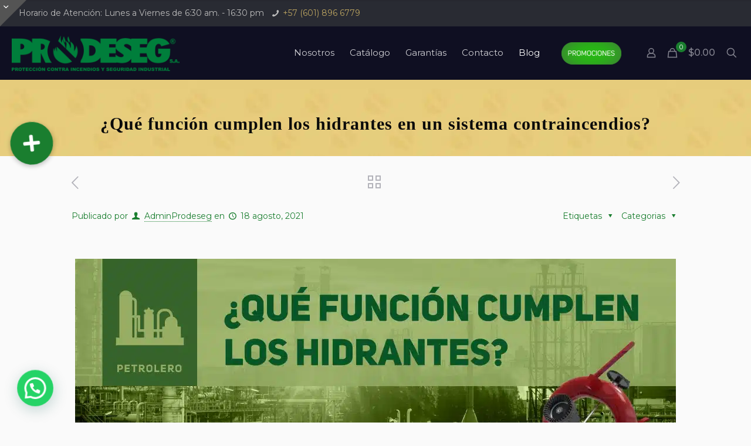

--- FILE ---
content_type: text/html; charset=UTF-8
request_url: https://prodeseg.com.co/que-funcion-cumplen-los-hidrantes-en-un-sistema-contraincendios/
body_size: 57180
content:
<!DOCTYPE html><html lang="es" class="no-js " itemscope itemtype="https://schema.org/Article" ><head><meta charset="UTF-8" /><link rel="preconnect" href="https://fonts.gstatic.com/" crossorigin /><script src="[data-uri]" defer></script><script data-optimized="1" src="https://prodeseg.com.co/wp-content/plugins/litespeed-cache/assets/js/webfontloader.min.js" defer></script> <script src="[data-uri]" defer></script><meta name="description" content="Los hidrantes son equipos esenciales en un sistema contraincendios, ya que son dispositivos conectados a una red de acueducto que ayudan al cuerpo de bomberos a suministrar grandes cantidades de agua, a través de mangueras, cuando se presentan situaciones de emergencia causadas por conatos de fuego."/><meta name="keywords" content="hidrantes contraincendios"/><meta property="og:image" content="https://prodeseg.com.co/wp-content/uploads/2021/08/20-AGTArticulo.jpg"/><meta property="og:url" content="https://prodeseg.com.co/que-funcion-cumplen-los-hidrantes-en-un-sistema-contraincendios/"/><meta property="og:type" content="article"/><meta property="og:title" content="¿Qué función cumplen los hidrantes en un sistema contraincendios?"/><meta property="og:description" content="Los hidrantes son equipos esenciales en un sistema contraincendios, ya que son dispositivos conectados a una red de acueducto que ayudan al cuerpo de bomberos a […]"/><link rel="alternate" hreflang="es-ES" href="https://prodeseg.com.co/que-funcion-cumplen-los-hidrantes-en-un-sistema-contraincendios/"/><meta name='robots' content='index, follow, max-image-preview:large, max-snippet:-1, max-video-preview:-1' /> <script data-cfasync="false" data-pagespeed-no-defer>var gtm4wp_datalayer_name = "dataLayer";
	var dataLayer = dataLayer || [];
	const gtm4wp_use_sku_instead = false;
	const gtm4wp_currency = 'COP';
	const gtm4wp_product_per_impression = 15;
	const gtm4wp_clear_ecommerce = false;

	const gtm4wp_scrollerscript_debugmode         = false;
	const gtm4wp_scrollerscript_callbacktime      = 100;
	const gtm4wp_scrollerscript_readerlocation    = 150;
	const gtm4wp_scrollerscript_contentelementid  = "content";
	const gtm4wp_scrollerscript_scannertime       = 60;</script> <meta name="format-detection" content="telephone=no"><meta name="viewport" content="width=device-width, initial-scale=1, maximum-scale=1" /><link rel="shortcut icon" href="https://prodeseg.com.co/wp-content/uploads/2019/02/llama-icono.png" type="image/x-icon" /><link rel="apple-touch-icon" href="https://prodeseg.com.co/wp-content/uploads/2018/07/Icon-de-Prodeseg-Color-Favicon.png" /><meta name="theme-color" content="#ffffff" media="(prefers-color-scheme: light)"><meta name="theme-color" content="#ffffff" media="(prefers-color-scheme: dark)"><title>¿Qué función cumplen los hidrantes en un sistema contraincendios?</title><meta name="description" content="Los hidrantes son equipos esenciales en un sistema contraincendios, ya que son dispositivos conectados a una red de acueducto que ayudan al" /><link rel="canonical" href="https://prodeseg.com.co/que-funcion-cumplen-los-hidrantes-en-un-sistema-contraincendios/" /><meta property="og:locale" content="es_ES" /><meta property="og:type" content="article" /><meta property="og:title" content="¿Qué función cumplen los hidrantes en un sistema contraincendios?" /><meta property="og:description" content="Muchos de los incendios que se producen en edificaciones, recintos cerrados, industrias, plantas químicas, refinerías, fábricas, viviendas, entre otros, se deben a la ausencia o falla de los sistemas contraincendios que se diseñan, se instalan o se encuentran al interior de estos lugares." /><meta property="og:url" content="https://prodeseg.com.co/que-funcion-cumplen-los-hidrantes-en-un-sistema-contraincendios/" /><meta property="og:site_name" content="Prodeseg S.A - Protegemos Heroes" /><meta property="article:publisher" content="https://www.facebook.com/prodeseg/" /><meta property="article:published_time" content="2021-08-18T22:04:16+00:00" /><meta property="article:modified_time" content="2021-08-19T14:25:16+00:00" /><meta property="og:image" content="https://prodeseg.com.co/wp-content/uploads/2021/08/6-AGT-Articulo.jpg" /><meta property="og:image:width" content="1024" /><meta property="og:image:height" content="535" /><meta property="og:image:type" content="image/jpeg" /><meta name="author" content="AdminProdeseg" /><meta name="twitter:card" content="summary_large_image" /><meta name="twitter:creator" content="@AProdeseg" /><meta name="twitter:site" content="@AProdeseg" /><meta name="twitter:label1" content="Escrito por" /><meta name="twitter:data1" content="AdminProdeseg" /><meta name="twitter:label2" content="Tiempo de lectura" /><meta name="twitter:data2" content="4 minutos" /><link rel='dns-prefetch' href='//js.hs-scripts.com' /><link rel='dns-prefetch' href='//www.googletagmanager.com' /><link rel='dns-prefetch' href='//cdnjs.cloudflare.com' /><link rel='dns-prefetch' href='//code.jivosite.com' /><link rel='dns-prefetch' href='//stackpath.bootstrapcdn.com' /><link rel='dns-prefetch' href='//fonts.googleapis.com' /><link rel="alternate" type="application/rss+xml" title="Prodeseg S.A - Protegemos Heroes &raquo; Feed" href="https://prodeseg.com.co/feed/" /><link rel="alternate" type="application/rss+xml" title="Prodeseg S.A - Protegemos Heroes &raquo; Feed de los comentarios" href="https://prodeseg.com.co/comments/feed/" /><link rel="alternate" type="application/rss+xml" title="Prodeseg S.A - Protegemos Heroes &raquo; Comentario ¿Qué función cumplen los hidrantes en un sistema contraincendios? del feed" href="https://prodeseg.com.co/que-funcion-cumplen-los-hidrantes-en-un-sistema-contraincendios/feed/" /><link data-optimized="1" rel='stylesheet' id='lwptoc-main-css' href='https://prodeseg.com.co/wp-content/litespeed/css/f78dcbe4b8a32efc6811130e0f090f41.css?ver=90f41' type='text/css' media='all' /><link data-optimized="1" rel='stylesheet' id='wp-block-library-css' href='https://prodeseg.com.co/wp-content/litespeed/css/6f78e7971644d19adacd1c5af610d460.css?ver=0d460' type='text/css' media='all' /><link data-optimized="1" rel='stylesheet' id='wc-blocks-vendors-style-css' href='https://prodeseg.com.co/wp-content/litespeed/css/c1406d6a4566b726b8534f4c8cbca0eb.css?ver=ca0eb' type='text/css' media='all' /><link data-optimized="1" rel='stylesheet' id='wc-blocks-style-css' href='https://prodeseg.com.co/wp-content/litespeed/css/149537cc0b181a9c4b6f88896082ed05.css?ver=2ed05' type='text/css' media='all' /><style id='joinchat-button-style-inline-css' type='text/css'>.wp-block-joinchat-button{border:none!important;text-align:center}.wp-block-joinchat-button figure{display:table;margin:0 auto;padding:0}.wp-block-joinchat-button figcaption{font:normal normal 400 .6em/2em var(--wp--preset--font-family--system-font,sans-serif);margin:0;padding:0}.wp-block-joinchat-button .joinchat-button__qr{background-color:#fff;border:6px solid #25d366;border-radius:30px;box-sizing:content-box;display:block;height:200px;margin:auto;overflow:hidden;padding:10px;width:200px}.wp-block-joinchat-button .joinchat-button__qr canvas,.wp-block-joinchat-button .joinchat-button__qr img{display:block;margin:auto}.wp-block-joinchat-button .joinchat-button__link{align-items:center;background-color:#25d366;border:6px solid #25d366;border-radius:30px;display:inline-flex;flex-flow:row nowrap;justify-content:center;line-height:1.25em;margin:0 auto;text-decoration:none}.wp-block-joinchat-button .joinchat-button__link:before{background:transparent var(--joinchat-ico) no-repeat center;background-size:100%;content:"";display:block;height:1.5em;margin:-.75em .75em -.75em 0;width:1.5em}.wp-block-joinchat-button figure+.joinchat-button__link{margin-top:10px}@media (orientation:landscape)and (min-height:481px),(orientation:portrait)and (min-width:481px){.wp-block-joinchat-button.joinchat-button--qr-only figure+.joinchat-button__link{display:none}}@media (max-width:480px),(orientation:landscape)and (max-height:480px){.wp-block-joinchat-button figure{display:none}}</style><link data-optimized="1" rel='stylesheet' id='jet-engine-frontend-css' href='https://prodeseg.com.co/wp-content/litespeed/css/096d94f27d9c0421c19fd90c4b30fceb.css?ver=0fceb' type='text/css' media='all' /><link data-optimized="1" rel='stylesheet' id='classic-theme-styles-css' href='https://prodeseg.com.co/wp-content/litespeed/css/60b513a3d82fef81e86a5814d1ffc622.css?ver=fc622' type='text/css' media='all' /><style id='global-styles-inline-css' type='text/css'>body{--wp--preset--color--black: #000000;--wp--preset--color--cyan-bluish-gray: #abb8c3;--wp--preset--color--white: #ffffff;--wp--preset--color--pale-pink: #f78da7;--wp--preset--color--vivid-red: #cf2e2e;--wp--preset--color--luminous-vivid-orange: #ff6900;--wp--preset--color--luminous-vivid-amber: #fcb900;--wp--preset--color--light-green-cyan: #7bdcb5;--wp--preset--color--vivid-green-cyan: #00d084;--wp--preset--color--pale-cyan-blue: #8ed1fc;--wp--preset--color--vivid-cyan-blue: #0693e3;--wp--preset--color--vivid-purple: #9b51e0;--wp--preset--gradient--vivid-cyan-blue-to-vivid-purple: linear-gradient(135deg,rgba(6,147,227,1) 0%,rgb(155,81,224) 100%);--wp--preset--gradient--light-green-cyan-to-vivid-green-cyan: linear-gradient(135deg,rgb(122,220,180) 0%,rgb(0,208,130) 100%);--wp--preset--gradient--luminous-vivid-amber-to-luminous-vivid-orange: linear-gradient(135deg,rgba(252,185,0,1) 0%,rgba(255,105,0,1) 100%);--wp--preset--gradient--luminous-vivid-orange-to-vivid-red: linear-gradient(135deg,rgba(255,105,0,1) 0%,rgb(207,46,46) 100%);--wp--preset--gradient--very-light-gray-to-cyan-bluish-gray: linear-gradient(135deg,rgb(238,238,238) 0%,rgb(169,184,195) 100%);--wp--preset--gradient--cool-to-warm-spectrum: linear-gradient(135deg,rgb(74,234,220) 0%,rgb(151,120,209) 20%,rgb(207,42,186) 40%,rgb(238,44,130) 60%,rgb(251,105,98) 80%,rgb(254,248,76) 100%);--wp--preset--gradient--blush-light-purple: linear-gradient(135deg,rgb(255,206,236) 0%,rgb(152,150,240) 100%);--wp--preset--gradient--blush-bordeaux: linear-gradient(135deg,rgb(254,205,165) 0%,rgb(254,45,45) 50%,rgb(107,0,62) 100%);--wp--preset--gradient--luminous-dusk: linear-gradient(135deg,rgb(255,203,112) 0%,rgb(199,81,192) 50%,rgb(65,88,208) 100%);--wp--preset--gradient--pale-ocean: linear-gradient(135deg,rgb(255,245,203) 0%,rgb(182,227,212) 50%,rgb(51,167,181) 100%);--wp--preset--gradient--electric-grass: linear-gradient(135deg,rgb(202,248,128) 0%,rgb(113,206,126) 100%);--wp--preset--gradient--midnight: linear-gradient(135deg,rgb(2,3,129) 0%,rgb(40,116,252) 100%);--wp--preset--duotone--dark-grayscale: url('#wp-duotone-dark-grayscale');--wp--preset--duotone--grayscale: url('#wp-duotone-grayscale');--wp--preset--duotone--purple-yellow: url('#wp-duotone-purple-yellow');--wp--preset--duotone--blue-red: url('#wp-duotone-blue-red');--wp--preset--duotone--midnight: url('#wp-duotone-midnight');--wp--preset--duotone--magenta-yellow: url('#wp-duotone-magenta-yellow');--wp--preset--duotone--purple-green: url('#wp-duotone-purple-green');--wp--preset--duotone--blue-orange: url('#wp-duotone-blue-orange');--wp--preset--font-size--small: 13px;--wp--preset--font-size--medium: 20px;--wp--preset--font-size--large: 36px;--wp--preset--font-size--x-large: 42px;--wp--preset--spacing--20: 0.44rem;--wp--preset--spacing--30: 0.67rem;--wp--preset--spacing--40: 1rem;--wp--preset--spacing--50: 1.5rem;--wp--preset--spacing--60: 2.25rem;--wp--preset--spacing--70: 3.38rem;--wp--preset--spacing--80: 5.06rem;}:where(.is-layout-flex){gap: 0.5em;}body .is-layout-flow > .alignleft{float: left;margin-inline-start: 0;margin-inline-end: 2em;}body .is-layout-flow > .alignright{float: right;margin-inline-start: 2em;margin-inline-end: 0;}body .is-layout-flow > .aligncenter{margin-left: auto !important;margin-right: auto !important;}body .is-layout-constrained > .alignleft{float: left;margin-inline-start: 0;margin-inline-end: 2em;}body .is-layout-constrained > .alignright{float: right;margin-inline-start: 2em;margin-inline-end: 0;}body .is-layout-constrained > .aligncenter{margin-left: auto !important;margin-right: auto !important;}body .is-layout-constrained > :where(:not(.alignleft):not(.alignright):not(.alignfull)){max-width: var(--wp--style--global--content-size);margin-left: auto !important;margin-right: auto !important;}body .is-layout-constrained > .alignwide{max-width: var(--wp--style--global--wide-size);}body .is-layout-flex{display: flex;}body .is-layout-flex{flex-wrap: wrap;align-items: center;}body .is-layout-flex > *{margin: 0;}:where(.wp-block-columns.is-layout-flex){gap: 2em;}.has-black-color{color: var(--wp--preset--color--black) !important;}.has-cyan-bluish-gray-color{color: var(--wp--preset--color--cyan-bluish-gray) !important;}.has-white-color{color: var(--wp--preset--color--white) !important;}.has-pale-pink-color{color: var(--wp--preset--color--pale-pink) !important;}.has-vivid-red-color{color: var(--wp--preset--color--vivid-red) !important;}.has-luminous-vivid-orange-color{color: var(--wp--preset--color--luminous-vivid-orange) !important;}.has-luminous-vivid-amber-color{color: var(--wp--preset--color--luminous-vivid-amber) !important;}.has-light-green-cyan-color{color: var(--wp--preset--color--light-green-cyan) !important;}.has-vivid-green-cyan-color{color: var(--wp--preset--color--vivid-green-cyan) !important;}.has-pale-cyan-blue-color{color: var(--wp--preset--color--pale-cyan-blue) !important;}.has-vivid-cyan-blue-color{color: var(--wp--preset--color--vivid-cyan-blue) !important;}.has-vivid-purple-color{color: var(--wp--preset--color--vivid-purple) !important;}.has-black-background-color{background-color: var(--wp--preset--color--black) !important;}.has-cyan-bluish-gray-background-color{background-color: var(--wp--preset--color--cyan-bluish-gray) !important;}.has-white-background-color{background-color: var(--wp--preset--color--white) !important;}.has-pale-pink-background-color{background-color: var(--wp--preset--color--pale-pink) !important;}.has-vivid-red-background-color{background-color: var(--wp--preset--color--vivid-red) !important;}.has-luminous-vivid-orange-background-color{background-color: var(--wp--preset--color--luminous-vivid-orange) !important;}.has-luminous-vivid-amber-background-color{background-color: var(--wp--preset--color--luminous-vivid-amber) !important;}.has-light-green-cyan-background-color{background-color: var(--wp--preset--color--light-green-cyan) !important;}.has-vivid-green-cyan-background-color{background-color: var(--wp--preset--color--vivid-green-cyan) !important;}.has-pale-cyan-blue-background-color{background-color: var(--wp--preset--color--pale-cyan-blue) !important;}.has-vivid-cyan-blue-background-color{background-color: var(--wp--preset--color--vivid-cyan-blue) !important;}.has-vivid-purple-background-color{background-color: var(--wp--preset--color--vivid-purple) !important;}.has-black-border-color{border-color: var(--wp--preset--color--black) !important;}.has-cyan-bluish-gray-border-color{border-color: var(--wp--preset--color--cyan-bluish-gray) !important;}.has-white-border-color{border-color: var(--wp--preset--color--white) !important;}.has-pale-pink-border-color{border-color: var(--wp--preset--color--pale-pink) !important;}.has-vivid-red-border-color{border-color: var(--wp--preset--color--vivid-red) !important;}.has-luminous-vivid-orange-border-color{border-color: var(--wp--preset--color--luminous-vivid-orange) !important;}.has-luminous-vivid-amber-border-color{border-color: var(--wp--preset--color--luminous-vivid-amber) !important;}.has-light-green-cyan-border-color{border-color: var(--wp--preset--color--light-green-cyan) !important;}.has-vivid-green-cyan-border-color{border-color: var(--wp--preset--color--vivid-green-cyan) !important;}.has-pale-cyan-blue-border-color{border-color: var(--wp--preset--color--pale-cyan-blue) !important;}.has-vivid-cyan-blue-border-color{border-color: var(--wp--preset--color--vivid-cyan-blue) !important;}.has-vivid-purple-border-color{border-color: var(--wp--preset--color--vivid-purple) !important;}.has-vivid-cyan-blue-to-vivid-purple-gradient-background{background: var(--wp--preset--gradient--vivid-cyan-blue-to-vivid-purple) !important;}.has-light-green-cyan-to-vivid-green-cyan-gradient-background{background: var(--wp--preset--gradient--light-green-cyan-to-vivid-green-cyan) !important;}.has-luminous-vivid-amber-to-luminous-vivid-orange-gradient-background{background: var(--wp--preset--gradient--luminous-vivid-amber-to-luminous-vivid-orange) !important;}.has-luminous-vivid-orange-to-vivid-red-gradient-background{background: var(--wp--preset--gradient--luminous-vivid-orange-to-vivid-red) !important;}.has-very-light-gray-to-cyan-bluish-gray-gradient-background{background: var(--wp--preset--gradient--very-light-gray-to-cyan-bluish-gray) !important;}.has-cool-to-warm-spectrum-gradient-background{background: var(--wp--preset--gradient--cool-to-warm-spectrum) !important;}.has-blush-light-purple-gradient-background{background: var(--wp--preset--gradient--blush-light-purple) !important;}.has-blush-bordeaux-gradient-background{background: var(--wp--preset--gradient--blush-bordeaux) !important;}.has-luminous-dusk-gradient-background{background: var(--wp--preset--gradient--luminous-dusk) !important;}.has-pale-ocean-gradient-background{background: var(--wp--preset--gradient--pale-ocean) !important;}.has-electric-grass-gradient-background{background: var(--wp--preset--gradient--electric-grass) !important;}.has-midnight-gradient-background{background: var(--wp--preset--gradient--midnight) !important;}.has-small-font-size{font-size: var(--wp--preset--font-size--small) !important;}.has-medium-font-size{font-size: var(--wp--preset--font-size--medium) !important;}.has-large-font-size{font-size: var(--wp--preset--font-size--large) !important;}.has-x-large-font-size{font-size: var(--wp--preset--font-size--x-large) !important;}
.wp-block-navigation a:where(:not(.wp-element-button)){color: inherit;}
:where(.wp-block-columns.is-layout-flex){gap: 2em;}
.wp-block-pullquote{font-size: 1.5em;line-height: 1.6;}</style><link data-optimized="1" rel='stylesheet' id='menu-image-css' href='https://prodeseg.com.co/wp-content/litespeed/css/667dfd8cebea1c9c34847d30dab84834.css?ver=84834' type='text/css' media='all' /><link data-optimized="1" rel='stylesheet' id='dashicons-css' href='https://prodeseg.com.co/wp-content/litespeed/css/b5b4e67cf0bc31afcd575d6fa289ea48.css?ver=9ea48' type='text/css' media='all' /><link data-optimized="1" rel='stylesheet' id='buttonizer_frontend_style-css' href='https://prodeseg.com.co/wp-content/litespeed/css/41ab34f0997372e680b3e222a1808f48.css?ver=08f48' type='text/css' media='all' /><link rel='stylesheet' id='buttonizer-icon-library-css' href='https://stackpath.bootstrapcdn.com/font-awesome/4.7.0/css/font-awesome.min.css?ver=6.1.9' type='text/css' media='all' /><link data-optimized="1" rel='stylesheet' id='contact-form-7-css' href='https://prodeseg.com.co/wp-content/litespeed/css/7046b9777323d792a863910f7f4d831a.css?ver=d831a' type='text/css' media='all' /><link data-optimized="1" rel='stylesheet' id='powertip-css' href='https://prodeseg.com.co/wp-content/litespeed/css/051993a88a3f36ec84a6dafc1d89ebc0.css?ver=9ebc0' type='text/css' media='all' /><link data-optimized="1" rel='stylesheet' id='maps-points-css' href='https://prodeseg.com.co/wp-content/litespeed/css/3a86500664940445e276b460cd5c49e8.css?ver=c49e8' type='text/css' media='all' /><link data-optimized="1" rel='stylesheet' id='woocommerce-layout-css' href='https://prodeseg.com.co/wp-content/litespeed/css/2c41622b8bc6f86e54f6af5c7320e46a.css?ver=0e46a' type='text/css' media='all' /><link data-optimized="1" rel='stylesheet' id='woocommerce-smallscreen-css' href='https://prodeseg.com.co/wp-content/litespeed/css/e2c4485238ab0150d1fe55c53e9096f6.css?ver=096f6' type='text/css' media='only screen and (max-width: 768px)' /><link data-optimized="1" rel='stylesheet' id='woocommerce-general-css' href='https://prodeseg.com.co/wp-content/litespeed/css/b9b4a09215486733187071b3a21f073e.css?ver=f073e' type='text/css' media='all' /><style id='woocommerce-inline-inline-css' type='text/css'>.woocommerce form .form-row .required { visibility: visible; }</style><link data-optimized="1" rel='stylesheet' id='wppa_style-css' href='https://prodeseg.com.co/wp-content/litespeed/css/4a4d31117b12eba67e88e867ee344a1b.css?ver=44a1b' type='text/css' media='all' /><style id='wppa_style-inline-css' type='text/css'>.wppa-box {	border-style: solid; border-width:1px;border-radius:6px; -moz-border-radius:6px;margin-bottom:8px;background-color:#eeeeee;border-color:#cccccc; }
.wppa-mini-box { border-style: solid; border-width:1px;border-radius:2px;border-color:#cccccc; }
.wppa-cover-box {  }
.wppa-cover-text-frame {  }
.wppa-box-text {  }
.wppa-box-text, .wppa-box-text-nocolor { font-weight:normal; }
.wppa-thumb-text { font-weight:normal; }
.wppa-nav-text { font-weight:normal; }
.wppa-img { background-color:#eeeeee; }
.wppa-title { font-weight:bold; }
.wppa-fulldesc { font-weight:normal; }
.wppa-fulltitle { font-weight:normal; }</style><link data-optimized="1" rel='stylesheet' id='et_monarch-css-css' href='https://prodeseg.com.co/wp-content/litespeed/css/2fe20352475323f2820b9b456c6cb8bb.css?ver=cb8bb' type='text/css' media='all' /><link data-optimized="1" rel='stylesheet' id='mfn-be-css' href='https://prodeseg.com.co/wp-content/litespeed/css/c968628bfe7b1f2bb9a4c0eb62782df6.css?ver=82df6' type='text/css' media='all' /><link data-optimized="1" rel='stylesheet' id='mfn-animations-css' href='https://prodeseg.com.co/wp-content/litespeed/css/962412fd9bcb4608dc3eb6db08a1532e.css?ver=1532e' type='text/css' media='all' /><link data-optimized="1" rel='stylesheet' id='mfn-font-awesome-css' href='https://prodeseg.com.co/wp-content/litespeed/css/a6dbdb2ba55eeab784677d30b8e7d131.css?ver=7d131' type='text/css' media='all' /><link data-optimized="1" rel='stylesheet' id='mfn-jplayer-css' href='https://prodeseg.com.co/wp-content/litespeed/css/671accb5482af366e46e77e8b29640ea.css?ver=640ea' type='text/css' media='all' /><link data-optimized="1" rel='stylesheet' id='mfn-responsive-css' href='https://prodeseg.com.co/wp-content/litespeed/css/e270ed3755d2385eebf8baf288266132.css?ver=66132' type='text/css' media='all' /><link data-optimized="1" rel='stylesheet' id='mfn-woo-css' href='https://prodeseg.com.co/wp-content/litespeed/css/1709bdd244101e4893f5aefd58d9b7fb.css?ver=9b7fb' type='text/css' media='all' /><link data-optimized="1" rel='stylesheet' id='joinchat-css' href='https://prodeseg.com.co/wp-content/litespeed/css/3ada0476ca4fc989c4b6a72afcd51624.css?ver=51624' type='text/css' media='all' /><style id='joinchat-inline-css' type='text/css'>.joinchat{ --red:37; --green:211; --blue:102; }</style><style id='mfn-dynamic-inline-css' type='text/css'>#Subheader{background-image:url(https://prodeseg.com.co/wp-content/uploads/2019/09/Banner-productos.jpg.webp);background-repeat:repeat;background-position:center top}
html{background-color:#fafafa}#Wrapper,#Content,.mfn-popup .mfn-popup-content,.mfn-off-canvas-sidebar .mfn-off-canvas-content-wrapper,.mfn-cart-holder,.mfn-header-login,#Top_bar .search_wrapper,#Top_bar .top_bar_right .mfn-live-search-box,.column_livesearch .mfn-live-search-wrapper,.column_livesearch .mfn-live-search-box{background-color:#fafafa}.layout-boxed.mfn-bebuilder-header.mfn-ui #Wrapper .mfn-only-sample-content{background-color:#fafafa}body:not(.template-slider) #Header{min-height:0px}body.header-below:not(.template-slider) #Header{padding-top:0px}#Subheader{padding:50px 0px 30px}#Footer .widgets_wrapper{padding:70px 0}body,button,span.date_label,.timeline_items li h3 span,input[type="submit"],input[type="reset"],input[type="button"],input[type="date"],input[type="text"],input[type="password"],input[type="tel"],input[type="email"],textarea,select,.offer_li .title h3,.mfn-menu-item-megamenu{font-family:"Montserrat",-apple-system,BlinkMacSystemFont,"Segoe UI",Roboto,Oxygen-Sans,Ubuntu,Cantarell,"Helvetica Neue",sans-serif}#menu > ul > li > a,a.action_button,#overlay-menu ul li a{font-family:"Montserrat",-apple-system,BlinkMacSystemFont,"Segoe UI",Roboto,Oxygen-Sans,Ubuntu,Cantarell,"Helvetica Neue",sans-serif}#Subheader .title{font-family:"Asap Condensed",-apple-system,BlinkMacSystemFont,"Segoe UI",Roboto,Oxygen-Sans,Ubuntu,Cantarell,"Helvetica Neue",sans-serif}h1,h2,h3,h4,.text-logo #logo{font-family:"Asap Condensed",-apple-system,BlinkMacSystemFont,"Segoe UI",Roboto,Oxygen-Sans,Ubuntu,Cantarell,"Helvetica Neue",sans-serif}h5,h6{font-family:"Asap Condensed",-apple-system,BlinkMacSystemFont,"Segoe UI",Roboto,Oxygen-Sans,Ubuntu,Cantarell,"Helvetica Neue",sans-serif}blockquote{font-family:"Roboto",-apple-system,BlinkMacSystemFont,"Segoe UI",Roboto,Oxygen-Sans,Ubuntu,Cantarell,"Helvetica Neue",sans-serif}.chart_box .chart .num,.counter .desc_wrapper .number-wrapper,.how_it_works .image .number,.pricing-box .plan-header .price,.quick_fact .number-wrapper,.woocommerce .product div.entry-summary .price{font-family:"Montserrat",-apple-system,BlinkMacSystemFont,"Segoe UI",Roboto,Oxygen-Sans,Ubuntu,Cantarell,"Helvetica Neue",sans-serif}body,.mfn-menu-item-megamenu{font-size:14px;line-height:25px;font-weight:400;letter-spacing:0px}.big{font-size:16px;line-height:28px;font-weight:400;letter-spacing:0px}#menu > ul > li > a,a.action_button,#overlay-menu ul li a{font-size:15px;font-weight:400;letter-spacing:0px}#overlay-menu ul li a{line-height:22.5px}#Subheader .title{font-size:70px;line-height:80px;font-weight:700;letter-spacing:5px}h1,.text-logo #logo{font-size:70px;line-height:80px;font-weight:700;letter-spacing:0px}h2{font-size:38px;line-height:40px;font-weight:600;letter-spacing:0px}h3,.woocommerce ul.products li.product h3,.woocommerce #customer_login h2{font-size:24px;line-height:29px;font-weight:600;letter-spacing:0px}h4,.woocommerce .woocommerce-order-details__title,.woocommerce .wc-bacs-bank-details-heading,.woocommerce .woocommerce-customer-details h2{font-size:21px;line-height:25px;font-weight:500;letter-spacing:0px}h5{font-size:15px;line-height:25px;font-weight:700;letter-spacing:0px}h6{font-size:16px;line-height:25px;font-weight:500;letter-spacing:0px}#Intro .intro-title{font-size:70px;line-height:70px;font-weight:400;letter-spacing:0px}@media only screen and (min-width:768px) and (max-width:959px){body,.mfn-menu-item-megamenu{font-size:13px;line-height:21px;font-weight:400;letter-spacing:0px}.big{font-size:14px;line-height:24px;font-weight:400;letter-spacing:0px}#menu > ul > li > a,a.action_button,#overlay-menu ul li a{font-size:13px;font-weight:400;letter-spacing:0px}#overlay-menu ul li a{line-height:19.5px}#Subheader .title{font-size:60px;line-height:68px;font-weight:700;letter-spacing:4px}h1,.text-logo #logo{font-size:60px;line-height:68px;font-weight:700;letter-spacing:0px}h2{font-size:32px;line-height:34px;font-weight:600;letter-spacing:0px}h3,.woocommerce ul.products li.product h3,.woocommerce #customer_login h2{font-size:20px;line-height:25px;font-weight:600;letter-spacing:0px}h4,.woocommerce .woocommerce-order-details__title,.woocommerce .wc-bacs-bank-details-heading,.woocommerce .woocommerce-customer-details h2{font-size:18px;line-height:21px;font-weight:500;letter-spacing:0px}h5{font-size:13px;line-height:21px;font-weight:700;letter-spacing:0px}h6{font-size:14px;line-height:21px;font-weight:500;letter-spacing:0px}#Intro .intro-title{font-size:60px;line-height:60px;font-weight:400;letter-spacing:0px}blockquote{font-size:15px}.chart_box .chart .num{font-size:45px;line-height:45px}.counter .desc_wrapper .number-wrapper{font-size:45px;line-height:45px}.counter .desc_wrapper .title{font-size:14px;line-height:18px}.faq .question .title{font-size:14px}.fancy_heading .title{font-size:38px;line-height:38px}.offer .offer_li .desc_wrapper .title h3{font-size:32px;line-height:32px}.offer_thumb_ul li.offer_thumb_li .desc_wrapper .title h3{font-size:32px;line-height:32px}.pricing-box .plan-header h2{font-size:27px;line-height:27px}.pricing-box .plan-header .price > span{font-size:40px;line-height:40px}.pricing-box .plan-header .price sup.currency{font-size:18px;line-height:18px}.pricing-box .plan-header .price sup.period{font-size:14px;line-height:14px}.quick_fact .number-wrapper{font-size:80px;line-height:80px}.trailer_box .desc h2{font-size:27px;line-height:27px}.widget > h3{font-size:17px;line-height:20px}}@media only screen and (min-width:480px) and (max-width:767px){body,.mfn-menu-item-megamenu{font-size:13px;line-height:19px;font-weight:400;letter-spacing:0px}.big{font-size:13px;line-height:21px;font-weight:400;letter-spacing:0px}#menu > ul > li > a,a.action_button,#overlay-menu ul li a{font-size:13px;font-weight:400;letter-spacing:0px}#overlay-menu ul li a{line-height:19.5px}#Subheader .title{font-size:53px;line-height:60px;font-weight:700;letter-spacing:4px}h1,.text-logo #logo{font-size:53px;line-height:60px;font-weight:700;letter-spacing:0px}h2{font-size:29px;line-height:30px;font-weight:600;letter-spacing:0px}h3,.woocommerce ul.products li.product h3,.woocommerce #customer_login h2{font-size:18px;line-height:22px;font-weight:600;letter-spacing:0px}h4,.woocommerce .woocommerce-order-details__title,.woocommerce .wc-bacs-bank-details-heading,.woocommerce .woocommerce-customer-details h2{font-size:16px;line-height:19px;font-weight:500;letter-spacing:0px}h5{font-size:13px;line-height:19px;font-weight:700;letter-spacing:0px}h6{font-size:13px;line-height:19px;font-weight:500;letter-spacing:0px}#Intro .intro-title{font-size:53px;line-height:53px;font-weight:400;letter-spacing:0px}blockquote{font-size:14px}.chart_box .chart .num{font-size:40px;line-height:40px}.counter .desc_wrapper .number-wrapper{font-size:40px;line-height:40px}.counter .desc_wrapper .title{font-size:13px;line-height:16px}.faq .question .title{font-size:13px}.fancy_heading .title{font-size:34px;line-height:34px}.offer .offer_li .desc_wrapper .title h3{font-size:28px;line-height:28px}.offer_thumb_ul li.offer_thumb_li .desc_wrapper .title h3{font-size:28px;line-height:28px}.pricing-box .plan-header h2{font-size:24px;line-height:24px}.pricing-box .plan-header .price > span{font-size:34px;line-height:34px}.pricing-box .plan-header .price sup.currency{font-size:16px;line-height:16px}.pricing-box .plan-header .price sup.period{font-size:13px;line-height:13px}.quick_fact .number-wrapper{font-size:70px;line-height:70px}.trailer_box .desc h2{font-size:24px;line-height:24px}.widget > h3{font-size:16px;line-height:19px}}@media only screen and (max-width:479px){body,.mfn-menu-item-megamenu{font-size:13px;line-height:19px;font-weight:400;letter-spacing:0px}.big{font-size:13px;line-height:19px;font-weight:400;letter-spacing:0px}#menu > ul > li > a,a.action_button,#overlay-menu ul li a{font-size:13px;font-weight:400;letter-spacing:0px}#overlay-menu ul li a{line-height:19.5px}#Subheader .title{font-size:42px;line-height:48px;font-weight:700;letter-spacing:3px}h1,.text-logo #logo{font-size:42px;line-height:48px;font-weight:700;letter-spacing:0px}h2{font-size:23px;line-height:24px;font-weight:600;letter-spacing:0px}h3,.woocommerce ul.products li.product h3,.woocommerce #customer_login h2{font-size:14px;line-height:19px;font-weight:600;letter-spacing:0px}h4,.woocommerce .woocommerce-order-details__title,.woocommerce .wc-bacs-bank-details-heading,.woocommerce .woocommerce-customer-details h2{font-size:13px;line-height:19px;font-weight:500;letter-spacing:0px}h5{font-size:13px;line-height:19px;font-weight:700;letter-spacing:0px}h6{font-size:13px;line-height:19px;font-weight:500;letter-spacing:0px}#Intro .intro-title{font-size:42px;line-height:42px;font-weight:400;letter-spacing:0px}blockquote{font-size:13px}.chart_box .chart .num{font-size:35px;line-height:35px}.counter .desc_wrapper .number-wrapper{font-size:35px;line-height:35px}.counter .desc_wrapper .title{font-size:13px;line-height:26px}.faq .question .title{font-size:13px}.fancy_heading .title{font-size:30px;line-height:30px}.offer .offer_li .desc_wrapper .title h3{font-size:26px;line-height:26px}.offer_thumb_ul li.offer_thumb_li .desc_wrapper .title h3{font-size:26px;line-height:26px}.pricing-box .plan-header h2{font-size:21px;line-height:21px}.pricing-box .plan-header .price > span{font-size:32px;line-height:32px}.pricing-box .plan-header .price sup.currency{font-size:14px;line-height:14px}.pricing-box .plan-header .price sup.period{font-size:13px;line-height:13px}.quick_fact .number-wrapper{font-size:60px;line-height:60px}.trailer_box .desc h2{font-size:21px;line-height:21px}.widget > h3{font-size:15px;line-height:18px}}.with_aside .sidebar.columns{width:25%}.with_aside .sections_group{width:75%}.aside_both .sidebar.columns{width:20%}.aside_both .sidebar.sidebar-1{margin-left:-80%}.aside_both .sections_group{width:60%;margin-left:20%}@media only screen and (min-width:1240px){#Wrapper,.with_aside .content_wrapper{max-width:1080px}body.layout-boxed.mfn-header-scrolled .mfn-header-tmpl.mfn-sticky-layout-width{max-width:1080px;left:0;right:0;margin-left:auto;margin-right:auto}body.layout-boxed:not(.mfn-header-scrolled) .mfn-header-tmpl.mfn-header-layout-width,body.layout-boxed .mfn-header-tmpl.mfn-header-layout-width:not(.mfn-hasSticky){max-width:1080px;left:0;right:0;margin-left:auto;margin-right:auto}body.layout-boxed.mfn-bebuilder-header.mfn-ui .mfn-only-sample-content{max-width:1080px;margin-left:auto;margin-right:auto}.section_wrapper,.container{max-width:1060px}.layout-boxed.header-boxed #Top_bar.is-sticky{max-width:1080px}}@media only screen and (max-width:767px){.content_wrapper .section_wrapper,.container,.four.columns .widget-area{max-width:550px !important}}  .button-default .button,.button-flat .button,.button-round .button{background-color:#f7f7f7;color:#747474}.button-stroke .button{border-color:#f7f7f7;color:#747474}.button-stroke .button:hover{background-color:#f7f7f7;color:#fff}.button-default .button_theme,.button-default button,.button-default input[type="button"],.button-default input[type="reset"],.button-default input[type="submit"],.button-flat .button_theme,.button-flat button,.button-flat input[type="button"],.button-flat input[type="reset"],.button-flat input[type="submit"],.button-round .button_theme,.button-round button,.button-round input[type="button"],.button-round input[type="reset"],.button-round input[type="submit"],.woocommerce #respond input#submit,.woocommerce a.button:not(.default),.woocommerce button.button,.woocommerce input.button,.woocommerce #respond input#submit:hover,.woocommerce a.button:hover,.woocommerce button.button:hover,.woocommerce input.button:hover{color:#ffffff}.button-default #respond input#submit.alt.disabled,.button-default #respond input#submit.alt.disabled:hover,.button-default #respond input#submit.alt:disabled,.button-default #respond input#submit.alt:disabled:hover,.button-default #respond input#submit.alt:disabled[disabled],.button-default #respond input#submit.alt:disabled[disabled]:hover,.button-default a.button.alt.disabled,.button-default a.button.alt.disabled:hover,.button-default a.button.alt:disabled,.button-default a.button.alt:disabled:hover,.button-default a.button.alt:disabled[disabled],.button-default a.button.alt:disabled[disabled]:hover,.button-default button.button.alt.disabled,.button-default button.button.alt.disabled:hover,.button-default button.button.alt:disabled,.button-default button.button.alt:disabled:hover,.button-default button.button.alt:disabled[disabled],.button-default button.button.alt:disabled[disabled]:hover,.button-default input.button.alt.disabled,.button-default input.button.alt.disabled:hover,.button-default input.button.alt:disabled,.button-default input.button.alt:disabled:hover,.button-default input.button.alt:disabled[disabled],.button-default input.button.alt:disabled[disabled]:hover,.button-default #respond input#submit.alt,.button-default a.button.alt,.button-default button.button.alt,.button-default input.button.alt,.button-default #respond input#submit.alt:hover,.button-default a.button.alt:hover,.button-default button.button.alt:hover,.button-default input.button.alt:hover,.button-flat #respond input#submit.alt.disabled,.button-flat #respond input#submit.alt.disabled:hover,.button-flat #respond input#submit.alt:disabled,.button-flat #respond input#submit.alt:disabled:hover,.button-flat #respond input#submit.alt:disabled[disabled],.button-flat #respond input#submit.alt:disabled[disabled]:hover,.button-flat a.button.alt.disabled,.button-flat a.button.alt.disabled:hover,.button-flat a.button.alt:disabled,.button-flat a.button.alt:disabled:hover,.button-flat a.button.alt:disabled[disabled],.button-flat a.button.alt:disabled[disabled]:hover,.button-flat button.button.alt.disabled,.button-flat button.button.alt.disabled:hover,.button-flat button.button.alt:disabled,.button-flat button.button.alt:disabled:hover,.button-flat button.button.alt:disabled[disabled],.button-flat button.button.alt:disabled[disabled]:hover,.button-flat input.button.alt.disabled,.button-flat input.button.alt.disabled:hover,.button-flat input.button.alt:disabled,.button-flat input.button.alt:disabled:hover,.button-flat input.button.alt:disabled[disabled],.button-flat input.button.alt:disabled[disabled]:hover,.button-flat #respond input#submit.alt,.button-flat a.button.alt,.button-flat button.button.alt,.button-flat input.button.alt,.button-flat #respond input#submit.alt:hover,.button-flat a.button.alt:hover,.button-flat button.button.alt:hover,.button-flat input.button.alt:hover,.button-round #respond input#submit.alt.disabled,.button-round #respond input#submit.alt.disabled:hover,.button-round #respond input#submit.alt:disabled,.button-round #respond input#submit.alt:disabled:hover,.button-round #respond input#submit.alt:disabled[disabled],.button-round #respond input#submit.alt:disabled[disabled]:hover,.button-round a.button.alt.disabled,.button-round a.button.alt.disabled:hover,.button-round a.button.alt:disabled,.button-round a.button.alt:disabled:hover,.button-round a.button.alt:disabled[disabled],.button-round a.button.alt:disabled[disabled]:hover,.button-round button.button.alt.disabled,.button-round button.button.alt.disabled:hover,.button-round button.button.alt:disabled,.button-round button.button.alt:disabled:hover,.button-round button.button.alt:disabled[disabled],.button-round button.button.alt:disabled[disabled]:hover,.button-round input.button.alt.disabled,.button-round input.button.alt.disabled:hover,.button-round input.button.alt:disabled,.button-round input.button.alt:disabled:hover,.button-round input.button.alt:disabled[disabled],.button-round input.button.alt:disabled[disabled]:hover,.button-round #respond input#submit.alt,.button-round a.button.alt,.button-round button.button.alt,.button-round input.button.alt,.button-round #respond input#submit.alt:hover,.button-round a.button.alt:hover,.button-round button.button.alt:hover,.button-round input.button.alt:hover{background-color:#1a7e2f;color:#ffffff}.button-stroke.woocommerce a.button:not(.default),.button-stroke .woocommerce a.button:not(.default),.button-stroke #respond input#submit.alt.disabled,.button-stroke #respond input#submit.alt.disabled:hover,.button-stroke #respond input#submit.alt:disabled,.button-stroke #respond input#submit.alt:disabled:hover,.button-stroke #respond input#submit.alt:disabled[disabled],.button-stroke #respond input#submit.alt:disabled[disabled]:hover,.button-stroke a.button.alt.disabled,.button-stroke a.button.alt.disabled:hover,.button-stroke a.button.alt:disabled,.button-stroke a.button.alt:disabled:hover,.button-stroke a.button.alt:disabled[disabled],.button-stroke a.button.alt:disabled[disabled]:hover,.button-stroke button.button.alt.disabled,.button-stroke button.button.alt.disabled:hover,.button-stroke button.button.alt:disabled,.button-stroke button.button.alt:disabled:hover,.button-stroke button.button.alt:disabled[disabled],.button-stroke button.button.alt:disabled[disabled]:hover,.button-stroke input.button.alt.disabled,.button-stroke input.button.alt.disabled:hover,.button-stroke input.button.alt:disabled,.button-stroke input.button.alt:disabled:hover,.button-stroke input.button.alt:disabled[disabled],.button-stroke input.button.alt:disabled[disabled]:hover,.button-stroke #respond input#submit.alt,.button-stroke a.button.alt,.button-stroke button.button.alt,.button-stroke input.button.alt{border-color:#1a7e2f;background:none;color:#1a7e2f}.button-stroke.woocommerce a.button:not(.default):hover,.button-stroke .woocommerce a.button:not(.default):hover,.button-stroke #respond input#submit.alt:hover,.button-stroke a.button.alt:hover,.button-stroke button.button.alt:hover,.button-stroke input.button.alt:hover,.button-stroke a.action_button:hover{background-color:#1a7e2f;color:#ffffff}.action_button,.action_button:hover{background-color:#707070;color:#1a7e2f}.button-stroke a.action_button{border-color:#707070}.footer_button{color:#0a0a0a!important;background:#baa360}.button-stroke .footer_button{border-color:#baa360}.button-stroke .footer_button:hover{background-color:#baa360 !important}.button-custom.woocommerce .button,.button-custom .button,.button-custom .action_button,.button-custom .footer_button,.button-custom button,.button-custom button.button,.button-custom input[type="button"],.button-custom input[type="reset"],.button-custom input[type="submit"],.button-custom .woocommerce #respond input#submit,.button-custom .woocommerce a.button,.button-custom .woocommerce button.button,.button-custom .woocommerce input.button{font-family:Arial;font-size:14px;line-height:14px;font-weight:400;letter-spacing:0px;padding:12px 20px 12px 20px;border-width:0px;border-radius:0px}body.button-custom .button{color:#626262;background-color:#dbdddf;border-color:transparent}body.button-custom .button:hover{color:#626262;background-color:#d3d3d3;border-color:transparent}body .button-custom .button_theme,body.button-custom .button_theme,.button-custom button,.button-custom input[type="button"],.button-custom input[type="reset"],.button-custom input[type="submit"],.button-custom .woocommerce #respond input#submit,body.button-custom.woocommerce a.button:not(.default),.button-custom .woocommerce button.button,.button-custom .woocommerce input.button,.button-custom .woocommerce a.button_theme:not(.default){color:#ffffff;background-color:#0095eb;border-color:transparent;box-shadow:unset}body .button-custom .button_theme:hover,body.button-custom .button_theme:hover,.button-custom button:hover,.button-custom input[type="button"]:hover,.button-custom input[type="reset"]:hover,.button-custom input[type="submit"]:hover,.button-custom .woocommerce #respond input#submit:hover,body.button-custom.woocommerce a.button:not(.default):hover,.button-custom .woocommerce button.button:hover,.button-custom .woocommerce input.button:hover,.button-custom .woocommerce a.button_theme:not(.default):hover{color:#ffffff;background-color:#007cc3;border-color:transparent}body.button-custom .action_button{color:#626262;background-color:#dbdddf;border-color:transparent;box-shadow:unset}body.button-custom .action_button:hover{color:#626262;background-color:#d3d3d3;border-color:transparent}.button-custom #respond input#submit.alt.disabled,.button-custom #respond input#submit.alt.disabled:hover,.button-custom #respond input#submit.alt:disabled,.button-custom #respond input#submit.alt:disabled:hover,.button-custom #respond input#submit.alt:disabled[disabled],.button-custom #respond input#submit.alt:disabled[disabled]:hover,.button-custom a.button.alt.disabled,.button-custom a.button.alt.disabled:hover,.button-custom a.button.alt:disabled,.button-custom a.button.alt:disabled:hover,.button-custom a.button.alt:disabled[disabled],.button-custom a.button.alt:disabled[disabled]:hover,.button-custom button.button.alt.disabled,.button-custom button.button.alt.disabled:hover,.button-custom button.button.alt:disabled,.button-custom button.button.alt:disabled:hover,.button-custom button.button.alt:disabled[disabled],.button-custom button.button.alt:disabled[disabled]:hover,.button-custom input.button.alt.disabled,.button-custom input.button.alt.disabled:hover,.button-custom input.button.alt:disabled,.button-custom input.button.alt:disabled:hover,.button-custom input.button.alt:disabled[disabled],.button-custom input.button.alt:disabled[disabled]:hover,.button-custom #respond input#submit.alt,.button-custom a.button.alt,.button-custom button.button.alt,.button-custom input.button.alt{line-height:14px;padding:12px 20px 12px 20px;color:#ffffff;background-color:#0095eb;font-family:Arial;font-size:14px;font-weight:400;letter-spacing:0px;border-width:0px;border-radius:0px}.button-custom #respond input#submit.alt:hover,.button-custom a.button.alt:hover,.button-custom button.button.alt:hover,.button-custom input.button.alt:hover,.button-custom a.action_button:hover{color:#ffffff;background-color:#007cc3}#Top_bar #logo,.header-fixed #Top_bar #logo,.header-plain #Top_bar #logo,.header-transparent #Top_bar #logo{height:60px;line-height:60px;padding:15px 0}.logo-overflow #Top_bar:not(.is-sticky) .logo{height:90px}#Top_bar .menu > li > a{padding:15px 0}.menu-highlight:not(.header-creative) #Top_bar .menu > li > a{margin:20px 0}.header-plain:not(.menu-highlight) #Top_bar .menu > li > a span:not(.description){line-height:90px}.header-fixed #Top_bar .menu > li > a{padding:30px 0}@media only screen and (max-width:767px){.mobile-header-mini #Top_bar #logo{height:50px!important;line-height:50px!important;margin:5px 0}}#Top_bar #logo img.svg{width:100px}.image_frame,.wp-caption{border-width:0px}.alert{border-radius:0px}#Top_bar .top_bar_right .top-bar-right-input input{width:200px}.mfn-live-search-box .mfn-live-search-list{max-height:300px}#Side_slide{right:-250px;width:250px}#Side_slide.left{left:-250px}.blog-teaser li .desc-wrapper .desc{background-position-y:-1px}@media only screen and ( max-width:767px ){}@media only screen and (min-width:1240px){body:not(.header-simple) #Top_bar #menu{display:block!important}.tr-menu #Top_bar #menu{background:none!important}#Top_bar .menu > li > ul.mfn-megamenu > li{float:left}#Top_bar .menu > li > ul.mfn-megamenu > li.mfn-megamenu-cols-1{width:100%}#Top_bar .menu > li > ul.mfn-megamenu > li.mfn-megamenu-cols-2{width:50%}#Top_bar .menu > li > ul.mfn-megamenu > li.mfn-megamenu-cols-3{width:33.33%}#Top_bar .menu > li > ul.mfn-megamenu > li.mfn-megamenu-cols-4{width:25%}#Top_bar .menu > li > ul.mfn-megamenu > li.mfn-megamenu-cols-5{width:20%}#Top_bar .menu > li > ul.mfn-megamenu > li.mfn-megamenu-cols-6{width:16.66%}#Top_bar .menu > li > ul.mfn-megamenu > li > ul{display:block!important;position:inherit;left:auto;top:auto;border-width:0 1px 0 0}#Top_bar .menu > li > ul.mfn-megamenu > li:last-child > ul{border:0}#Top_bar .menu > li > ul.mfn-megamenu > li > ul li{width:auto}#Top_bar .menu > li > ul.mfn-megamenu a.mfn-megamenu-title{text-transform:uppercase;font-weight:400;background:none}#Top_bar .menu > li > ul.mfn-megamenu a .menu-arrow{display:none}.menuo-right #Top_bar .menu > li > ul.mfn-megamenu{left:0;width:98%!important;margin:0 1%;padding:20px 0}.menuo-right #Top_bar .menu > li > ul.mfn-megamenu-bg{box-sizing:border-box}#Top_bar .menu > li > ul.mfn-megamenu-bg{padding:20px 166px 20px 20px;background-repeat:no-repeat;background-position:right bottom}.rtl #Top_bar .menu > li > ul.mfn-megamenu-bg{padding-left:166px;padding-right:20px;background-position:left bottom}#Top_bar .menu > li > ul.mfn-megamenu-bg > li{background:none}#Top_bar .menu > li > ul.mfn-megamenu-bg > li a{border:none}#Top_bar .menu > li > ul.mfn-megamenu-bg > li > ul{background:none!important;-webkit-box-shadow:0 0 0 0;-moz-box-shadow:0 0 0 0;box-shadow:0 0 0 0}.mm-vertical #Top_bar .container{position:relative}.mm-vertical #Top_bar .top_bar_left{position:static}.mm-vertical #Top_bar .menu > li ul{box-shadow:0 0 0 0 transparent!important;background-image:none}.mm-vertical #Top_bar .menu > li > ul.mfn-megamenu{padding:20px 0}.mm-vertical.header-plain #Top_bar .menu > li > ul.mfn-megamenu{width:100%!important;margin:0}.mm-vertical #Top_bar .menu > li > ul.mfn-megamenu > li{display:table-cell;float:none!important;width:10%;padding:0 15px;border-right:1px solid rgba(0,0,0,0.05)}.mm-vertical #Top_bar .menu > li > ul.mfn-megamenu > li:last-child{border-right-width:0}.mm-vertical #Top_bar .menu > li > ul.mfn-megamenu > li.hide-border{border-right-width:0}.mm-vertical #Top_bar .menu > li > ul.mfn-megamenu > li a{border-bottom-width:0;padding:9px 15px;line-height:120%}.mm-vertical #Top_bar .menu > li > ul.mfn-megamenu a.mfn-megamenu-title{font-weight:700}.rtl .mm-vertical #Top_bar .menu > li > ul.mfn-megamenu > li:first-child{border-right-width:0}.rtl .mm-vertical #Top_bar .menu > li > ul.mfn-megamenu > li:last-child{border-right-width:1px}body.header-shop #Top_bar #menu{display:flex!important}.header-shop #Top_bar.is-sticky .top_bar_row_second{display:none}.header-plain:not(.menuo-right) #Header .top_bar_left{width:auto!important}.header-stack.header-center #Top_bar #menu{display:inline-block!important}.header-simple #Top_bar #menu{display:none;height:auto;width:300px;bottom:auto;top:100%;right:1px;position:absolute;margin:0}.header-simple #Header a.responsive-menu-toggle{display:block;right:10px}.header-simple #Top_bar #menu > ul{width:100%;float:left}.header-simple #Top_bar #menu ul li{width:100%;padding-bottom:0;border-right:0;position:relative}.header-simple #Top_bar #menu ul li a{padding:0 20px;margin:0;display:block;height:auto;line-height:normal;border:none}.header-simple #Top_bar #menu ul li a:not(.menu-toggle):after{display:none}.header-simple #Top_bar #menu ul li a span{border:none;line-height:44px;display:inline;padding:0}.header-simple #Top_bar #menu ul li.submenu .menu-toggle{display:block;position:absolute;right:0;top:0;width:44px;height:44px;line-height:44px;font-size:30px;font-weight:300;text-align:center;cursor:pointer;color:#444;opacity:0.33;transform:unset}.header-simple #Top_bar #menu ul li.submenu .menu-toggle:after{content:"+";position:static}.header-simple #Top_bar #menu ul li.hover > .menu-toggle:after{content:"-"}.header-simple #Top_bar #menu ul li.hover a{border-bottom:0}.header-simple #Top_bar #menu ul.mfn-megamenu li .menu-toggle{display:none}.header-simple #Top_bar #menu ul li ul{position:relative!important;left:0!important;top:0;padding:0;margin:0!important;width:auto!important;background-image:none}.header-simple #Top_bar #menu ul li ul li{width:100%!important;display:block;padding:0}.header-simple #Top_bar #menu ul li ul li a{padding:0 20px 0 30px}.header-simple #Top_bar #menu ul li ul li a .menu-arrow{display:none}.header-simple #Top_bar #menu ul li ul li a span{padding:0}.header-simple #Top_bar #menu ul li ul li a span:after{display:none!important}.header-simple #Top_bar .menu > li > ul.mfn-megamenu a.mfn-megamenu-title{text-transform:uppercase;font-weight:400}.header-simple #Top_bar .menu > li > ul.mfn-megamenu > li > ul{display:block!important;position:inherit;left:auto;top:auto}.header-simple #Top_bar #menu ul li ul li ul{border-left:0!important;padding:0;top:0}.header-simple #Top_bar #menu ul li ul li ul li a{padding:0 20px 0 40px}.rtl.header-simple #Top_bar #menu{left:1px;right:auto}.rtl.header-simple #Top_bar a.responsive-menu-toggle{left:10px;right:auto}.rtl.header-simple #Top_bar #menu ul li.submenu .menu-toggle{left:0;right:auto}.rtl.header-simple #Top_bar #menu ul li ul{left:auto!important;right:0!important}.rtl.header-simple #Top_bar #menu ul li ul li a{padding:0 30px 0 20px}.rtl.header-simple #Top_bar #menu ul li ul li ul li a{padding:0 40px 0 20px}.menu-highlight #Top_bar .menu > li{margin:0 2px}.menu-highlight:not(.header-creative) #Top_bar .menu > li > a{padding:0;-webkit-border-radius:5px;border-radius:5px}.menu-highlight #Top_bar .menu > li > a:after{display:none}.menu-highlight #Top_bar .menu > li > a span:not(.description){line-height:50px}.menu-highlight #Top_bar .menu > li > a span.description{display:none}.menu-highlight.header-stack #Top_bar .menu > li > a{margin:10px 0!important}.menu-highlight.header-stack #Top_bar .menu > li > a span:not(.description){line-height:40px}.menu-highlight.header-simple #Top_bar #menu ul li,.menu-highlight.header-creative #Top_bar #menu ul li{margin:0}.menu-highlight.header-simple #Top_bar #menu ul li > a,.menu-highlight.header-creative #Top_bar #menu ul li > a{-webkit-border-radius:0;border-radius:0}.menu-highlight:not(.header-fixed):not(.header-simple) #Top_bar.is-sticky .menu > li > a{margin:10px 0!important;padding:5px 0!important}.menu-highlight:not(.header-fixed):not(.header-simple) #Top_bar.is-sticky .menu > li > a span{line-height:30px!important}.header-modern.menu-highlight.menuo-right .menu_wrapper{margin-right:20px}.menu-line-below #Top_bar .menu > li > a:not(.menu-toggle):after{top:auto;bottom:-4px}.menu-line-below #Top_bar.is-sticky .menu > li > a:not(.menu-toggle):after{top:auto;bottom:-4px}.menu-line-below-80 #Top_bar:not(.is-sticky) .menu > li > a:not(.menu-toggle):after{height:4px;left:10%;top:50%;margin-top:20px;width:80%}.menu-line-below-80-1 #Top_bar:not(.is-sticky) .menu > li > a:not(.menu-toggle):after{height:1px;left:10%;top:50%;margin-top:20px;width:80%}.menu-link-color #Top_bar .menu > li > a:not(.menu-toggle):after{display:none!important}.menu-arrow-top #Top_bar .menu > li > a:after{background:none repeat scroll 0 0 rgba(0,0,0,0)!important;border-color:#ccc transparent transparent;border-style:solid;border-width:7px 7px 0;display:block;height:0;left:50%;margin-left:-7px;top:0!important;width:0}.menu-arrow-top #Top_bar.is-sticky .menu > li > a:after{top:0!important}.menu-arrow-bottom #Top_bar .menu > li > a:after{background:none!important;border-color:transparent transparent #ccc;border-style:solid;border-width:0 7px 7px;display:block;height:0;left:50%;margin-left:-7px;top:auto;bottom:0;width:0}.menu-arrow-bottom #Top_bar.is-sticky .menu > li > a:after{top:auto;bottom:0}.menuo-no-borders #Top_bar .menu > li > a span{border-width:0!important}.menuo-no-borders #Header_creative #Top_bar .menu > li > a span{border-bottom-width:0}.menuo-no-borders.header-plain #Top_bar a#header_cart,.menuo-no-borders.header-plain #Top_bar a#search_button,.menuo-no-borders.header-plain #Top_bar .wpml-languages,.menuo-no-borders.header-plain #Top_bar a.action_button{border-width:0}.menuo-right #Top_bar .menu_wrapper{float:right}.menuo-right.header-stack:not(.header-center) #Top_bar .menu_wrapper{margin-right:150px}body.header-creative{padding-left:50px}body.header-creative.header-open{padding-left:250px}body.error404,body.under-construction,body.template-blank,body.under-construction.header-rtl.header-creative.header-open{padding-left:0!important;padding-right:0!important}.header-creative.footer-fixed #Footer,.header-creative.footer-sliding #Footer,.header-creative.footer-stick #Footer.is-sticky{box-sizing:border-box;padding-left:50px}.header-open.footer-fixed #Footer,.header-open.footer-sliding #Footer,.header-creative.footer-stick #Footer.is-sticky{padding-left:250px}.header-rtl.header-creative.footer-fixed #Footer,.header-rtl.header-creative.footer-sliding #Footer,.header-rtl.header-creative.footer-stick #Footer.is-sticky{padding-left:0;padding-right:50px}.header-rtl.header-open.footer-fixed #Footer,.header-rtl.header-open.footer-sliding #Footer,.header-rtl.header-creative.footer-stick #Footer.is-sticky{padding-right:250px}#Header_creative{background-color:#fff;position:fixed;width:250px;height:100%;left:-200px;top:0;z-index:9002;-webkit-box-shadow:2px 0 4px 2px rgba(0,0,0,.15);box-shadow:2px 0 4px 2px rgba(0,0,0,.15)}#Header_creative .container{width:100%}#Header_creative .creative-wrapper{opacity:0;margin-right:50px}#Header_creative a.creative-menu-toggle{display:block;width:34px;height:34px;line-height:34px;font-size:22px;text-align:center;position:absolute;top:10px;right:8px;border-radius:3px}.admin-bar #Header_creative a.creative-menu-toggle{top:42px}#Header_creative #Top_bar{position:static;width:100%}#Header_creative #Top_bar .top_bar_left{width:100%!important;float:none}#Header_creative #Top_bar .logo{float:none;text-align:center;margin:15px 0}#Header_creative #Top_bar #menu{background-color:transparent}#Header_creative #Top_bar .menu_wrapper{float:none;margin:0 0 30px}#Header_creative #Top_bar .menu > li{width:100%;float:none;position:relative}#Header_creative #Top_bar .menu > li > a{padding:0;text-align:center}#Header_creative #Top_bar .menu > li > a:after{display:none}#Header_creative #Top_bar .menu > li > a span{border-right:0;border-bottom-width:1px;line-height:38px}#Header_creative #Top_bar .menu li ul{left:100%;right:auto;top:0;box-shadow:2px 2px 2px 0 rgba(0,0,0,0.03);-webkit-box-shadow:2px 2px 2px 0 rgba(0,0,0,0.03)}#Header_creative #Top_bar .menu > li > ul.mfn-megamenu{margin:0;width:700px!important}#Header_creative #Top_bar .menu > li > ul.mfn-megamenu > li > ul{left:0}#Header_creative #Top_bar .menu li ul li a{padding-top:9px;padding-bottom:8px}#Header_creative #Top_bar .menu li ul li ul{top:0}#Header_creative #Top_bar .menu > li > a span.description{display:block;font-size:13px;line-height:28px!important;clear:both}.menuo-arrows #Top_bar .menu > li.submenu > a > span:after{content:unset!important}#Header_creative #Top_bar .top_bar_right{width:100%!important;float:left;height:auto;margin-bottom:35px;text-align:center;padding:0 20px;top:0;-webkit-box-sizing:border-box;-moz-box-sizing:border-box;box-sizing:border-box}#Header_creative #Top_bar .top_bar_right:before{content:none}#Header_creative #Top_bar .top_bar_right .top_bar_right_wrapper{flex-wrap:wrap;justify-content:center}#Header_creative #Top_bar .top_bar_right .top-bar-right-icon,#Header_creative #Top_bar .top_bar_right .wpml-languages,#Header_creative #Top_bar .top_bar_right .top-bar-right-button,#Header_creative #Top_bar .top_bar_right .top-bar-right-input{min-height:30px;margin:5px}#Header_creative #Top_bar .search_wrapper{left:100%;top:auto}#Header_creative #Top_bar .banner_wrapper{display:block;text-align:center}#Header_creative #Top_bar .banner_wrapper img{max-width:100%;height:auto;display:inline-block}#Header_creative #Action_bar{display:none;position:absolute;bottom:0;top:auto;clear:both;padding:0 20px;box-sizing:border-box}#Header_creative #Action_bar .contact_details{width:100%;text-align:center;margin-bottom:20px}#Header_creative #Action_bar .contact_details li{padding:0}#Header_creative #Action_bar .social{float:none;text-align:center;padding:5px 0 15px}#Header_creative #Action_bar .social li{margin-bottom:2px}#Header_creative #Action_bar .social-menu{float:none;text-align:center}#Header_creative #Action_bar .social-menu li{border-color:rgba(0,0,0,.1)}#Header_creative .social li a{color:rgba(0,0,0,.5)}#Header_creative .social li a:hover{color:#000}#Header_creative .creative-social{position:absolute;bottom:10px;right:0;width:50px}#Header_creative .creative-social li{display:block;float:none;width:100%;text-align:center;margin-bottom:5px}.header-creative .fixed-nav.fixed-nav-prev{margin-left:50px}.header-creative.header-open .fixed-nav.fixed-nav-prev{margin-left:250px}.menuo-last #Header_creative #Top_bar .menu li.last ul{top:auto;bottom:0}.header-open #Header_creative{left:0}.header-open #Header_creative .creative-wrapper{opacity:1;margin:0!important}.header-open #Header_creative .creative-menu-toggle,.header-open #Header_creative .creative-social{display:none}.header-open #Header_creative #Action_bar{display:block}body.header-rtl.header-creative{padding-left:0;padding-right:50px}.header-rtl #Header_creative{left:auto;right:-200px}.header-rtl #Header_creative .creative-wrapper{margin-left:50px;margin-right:0}.header-rtl #Header_creative a.creative-menu-toggle{left:8px;right:auto}.header-rtl #Header_creative .creative-social{left:0;right:auto}.header-rtl #Footer #back_to_top.sticky{right:125px}.header-rtl #popup_contact{right:70px}.header-rtl #Header_creative #Top_bar .menu li ul{left:auto;right:100%}.header-rtl #Header_creative #Top_bar .search_wrapper{left:auto;right:100%}.header-rtl .fixed-nav.fixed-nav-prev{margin-left:0!important}.header-rtl .fixed-nav.fixed-nav-next{margin-right:50px}body.header-rtl.header-creative.header-open{padding-left:0;padding-right:250px!important}.header-rtl.header-open #Header_creative{left:auto;right:0}.header-rtl.header-open #Footer #back_to_top.sticky{right:325px}.header-rtl.header-open #popup_contact{right:270px}.header-rtl.header-open .fixed-nav.fixed-nav-next{margin-right:250px}#Header_creative.active{left:-1px}.header-rtl #Header_creative.active{left:auto;right:-1px}#Header_creative.active .creative-wrapper{opacity:1;margin:0}.header-creative .vc_row[data-vc-full-width]{padding-left:50px}.header-creative.header-open .vc_row[data-vc-full-width]{padding-left:250px}.header-open .vc_parallax .vc_parallax-inner{left:auto;width:calc(100% - 250px)}.header-open.header-rtl .vc_parallax .vc_parallax-inner{left:0;right:auto}#Header_creative.scroll{height:100%;overflow-y:auto}#Header_creative.scroll:not(.dropdown) .menu li ul{display:none!important}#Header_creative.scroll #Action_bar{position:static}#Header_creative.dropdown{outline:none}#Header_creative.dropdown #Top_bar .menu_wrapper{float:left;width:100%}#Header_creative.dropdown #Top_bar #menu ul li{position:relative;float:left}#Header_creative.dropdown #Top_bar #menu ul li a:not(.menu-toggle):after{display:none}#Header_creative.dropdown #Top_bar #menu ul li a span{line-height:38px;padding:0}#Header_creative.dropdown #Top_bar #menu ul li.submenu .menu-toggle{display:block;position:absolute;right:0;top:0;width:38px;height:38px;line-height:38px;font-size:26px;font-weight:300;text-align:center;cursor:pointer;color:#444;opacity:0.33;z-index:203}#Header_creative.dropdown #Top_bar #menu ul li.submenu .menu-toggle:after{content:"+";position:static}#Header_creative.dropdown #Top_bar #menu ul li.hover > .menu-toggle:after{content:"-"}#Header_creative.dropdown #Top_bar #menu ul.sub-menu li:not(:last-of-type) a{border-bottom:0}#Header_creative.dropdown #Top_bar #menu ul.mfn-megamenu li .menu-toggle{display:none}#Header_creative.dropdown #Top_bar #menu ul li ul{position:relative!important;left:0!important;top:0;padding:0;margin-left:0!important;width:auto!important;background-image:none}#Header_creative.dropdown #Top_bar #menu ul li ul li{width:100%!important}#Header_creative.dropdown #Top_bar #menu ul li ul li a{padding:0 10px;text-align:center}#Header_creative.dropdown #Top_bar #menu ul li ul li a .menu-arrow{display:none}#Header_creative.dropdown #Top_bar #menu ul li ul li a span{padding:0}#Header_creative.dropdown #Top_bar #menu ul li ul li a span:after{display:none!important}#Header_creative.dropdown #Top_bar .menu > li > ul.mfn-megamenu a.mfn-megamenu-title{text-transform:uppercase;font-weight:400}#Header_creative.dropdown #Top_bar .menu > li > ul.mfn-megamenu > li > ul{display:block!important;position:inherit;left:auto;top:auto}#Header_creative.dropdown #Top_bar #menu ul li ul li ul{border-left:0!important;padding:0;top:0}#Header_creative{transition:left .5s ease-in-out,right .5s ease-in-out}#Header_creative .creative-wrapper{transition:opacity .5s ease-in-out,margin 0s ease-in-out .5s}#Header_creative.active .creative-wrapper{transition:opacity .5s ease-in-out,margin 0s ease-in-out}}@media only screen and (min-width:768px){#Top_bar.is-sticky{position:fixed!important;width:100%;left:0;top:-60px;height:60px;z-index:701;background:#fff;opacity:.97;-webkit-box-shadow:0 2px 5px 0 rgba(0,0,0,0.1);-moz-box-shadow:0 2px 5px 0 rgba(0,0,0,0.1);box-shadow:0 2px 5px 0 rgba(0,0,0,0.1)}.layout-boxed.header-boxed #Top_bar.is-sticky{max-width:1240px;left:50%;-webkit-transform:translateX(-50%);transform:translateX(-50%)}#Top_bar.is-sticky .top_bar_left,#Top_bar.is-sticky .top_bar_right,#Top_bar.is-sticky .top_bar_right:before{background:none;box-shadow:unset}#Top_bar.is-sticky .logo{width:auto;margin:0 30px 0 20px;padding:0}#Top_bar.is-sticky #logo,#Top_bar.is-sticky .custom-logo-link{padding:5px 0!important;height:50px!important;line-height:50px!important}.logo-no-sticky-padding #Top_bar.is-sticky #logo{height:60px!important;line-height:60px!important}#Top_bar.is-sticky #logo img.logo-main{display:none}#Top_bar.is-sticky #logo img.logo-sticky{display:inline;max-height:35px}.logo-sticky-width-auto #Top_bar.is-sticky #logo img.logo-sticky{width:auto}#Top_bar.is-sticky .menu_wrapper{clear:none}#Top_bar.is-sticky .menu_wrapper .menu > li > a{padding:15px 0}#Top_bar.is-sticky .menu > li > a,#Top_bar.is-sticky .menu > li > a span{line-height:30px}#Top_bar.is-sticky .menu > li > a:after{top:auto;bottom:-4px}#Top_bar.is-sticky .menu > li > a span.description{display:none}#Top_bar.is-sticky .secondary_menu_wrapper,#Top_bar.is-sticky .banner_wrapper{display:none}.header-overlay #Top_bar.is-sticky{display:none}.sticky-dark #Top_bar.is-sticky,.sticky-dark #Top_bar.is-sticky #menu{background:rgba(0,0,0,.8)}.sticky-dark #Top_bar.is-sticky .menu > li:not(.current-menu-item) > a{color:#fff}.sticky-dark #Top_bar.is-sticky .top_bar_right .top-bar-right-icon{color:rgba(255,255,255,.9)}.sticky-dark #Top_bar.is-sticky .top_bar_right .top-bar-right-icon svg .path{stroke:rgba(255,255,255,.9)}.sticky-dark #Top_bar.is-sticky .wpml-languages a.active,.sticky-dark #Top_bar.is-sticky .wpml-languages ul.wpml-lang-dropdown{background:rgba(0,0,0,0.1);border-color:rgba(0,0,0,0.1)}.sticky-white #Top_bar.is-sticky,.sticky-white #Top_bar.is-sticky #menu{background:rgba(255,255,255,.8)}.sticky-white #Top_bar.is-sticky .menu > li:not(.current-menu-item) > a{color:#222}.sticky-white #Top_bar.is-sticky .top_bar_right .top-bar-right-icon{color:rgba(0,0,0,.8)}.sticky-white #Top_bar.is-sticky .top_bar_right .top-bar-right-icon svg .path{stroke:rgba(0,0,0,.8)}.sticky-white #Top_bar.is-sticky .wpml-languages a.active,.sticky-white #Top_bar.is-sticky .wpml-languages ul.wpml-lang-dropdown{background:rgba(255,255,255,0.1);border-color:rgba(0,0,0,0.1)}}@media only screen and (max-width:1239px){#Top_bar #menu{display:none;height:auto;width:300px;bottom:auto;top:100%;right:1px;position:absolute;margin:0}#Top_bar a.responsive-menu-toggle{display:block}#Top_bar #menu > ul{width:100%;float:left}#Top_bar #menu ul li{width:100%;padding-bottom:0;border-right:0;position:relative}#Top_bar #menu ul li a{padding:0 25px;margin:0;display:block;height:auto;line-height:normal;border:none}#Top_bar #menu ul li a:not(.menu-toggle):after{display:none}#Top_bar #menu ul li a span{border:none;line-height:44px;display:inline;padding:0}#Top_bar #menu ul li a span.description{margin:0 0 0 5px}#Top_bar #menu ul li.submenu .menu-toggle{display:block;position:absolute;right:15px;top:0;width:44px;height:44px;line-height:44px;font-size:30px;font-weight:300;text-align:center;cursor:pointer;color:#444;opacity:0.33;transform:unset}#Top_bar #menu ul li.submenu .menu-toggle:after{content:"+";position:static}#Top_bar #menu ul li.hover > .menu-toggle:after{content:"-"}#Top_bar #menu ul li.hover a{border-bottom:0}#Top_bar #menu ul li a span:after{display:none!important}#Top_bar #menu ul.mfn-megamenu li .menu-toggle{display:none}#Top_bar #menu ul li ul{position:relative!important;left:0!important;top:0;padding:0;margin-left:0!important;width:auto!important;background-image:none!important;box-shadow:0 0 0 0 transparent!important;-webkit-box-shadow:0 0 0 0 transparent!important}#Top_bar #menu ul li ul li{width:100%!important}#Top_bar #menu ul li ul li a{padding:0 20px 0 35px}#Top_bar #menu ul li ul li a .menu-arrow{display:none}#Top_bar #menu ul li ul li a span{padding:0}#Top_bar #menu ul li ul li a span:after{display:none!important}#Top_bar .menu > li > ul.mfn-megamenu a.mfn-megamenu-title{text-transform:uppercase;font-weight:400}#Top_bar .menu > li > ul.mfn-megamenu > li > ul{display:block!important;position:inherit;left:auto;top:auto}#Top_bar #menu ul li ul li ul{border-left:0!important;padding:0;top:0}#Top_bar #menu ul li ul li ul li a{padding:0 20px 0 45px}#Header #menu > ul > li.current-menu-item > a,#Header #menu > ul > li.current_page_item > a,#Header #menu > ul > li.current-menu-parent > a,#Header #menu > ul > li.current-page-parent > a,#Header #menu > ul > li.current-menu-ancestor > a,#Header #menu > ul > li.current_page_ancestor > a{background:rgba(0,0,0,.02)}.rtl #Top_bar #menu{left:1px;right:auto}.rtl #Top_bar a.responsive-menu-toggle{left:20px;right:auto}.rtl #Top_bar #menu ul li.submenu .menu-toggle{left:15px;right:auto;border-left:none;border-right:1px solid #eee;transform:unset}.rtl #Top_bar #menu ul li ul{left:auto!important;right:0!important}.rtl #Top_bar #menu ul li ul li a{padding:0 30px 0 20px}.rtl #Top_bar #menu ul li ul li ul li a{padding:0 40px 0 20px}.header-stack .menu_wrapper a.responsive-menu-toggle{position:static!important;margin:11px 0!important}.header-stack .menu_wrapper #menu{left:0;right:auto}.rtl.header-stack #Top_bar #menu{left:auto;right:0}.admin-bar #Header_creative{top:32px}.header-creative.layout-boxed{padding-top:85px}.header-creative.layout-full-width #Wrapper{padding-top:60px}#Header_creative{position:fixed;width:100%;left:0!important;top:0;z-index:1001}#Header_creative .creative-wrapper{display:block!important;opacity:1!important}#Header_creative .creative-menu-toggle,#Header_creative .creative-social{display:none!important;opacity:1!important}#Header_creative #Top_bar{position:static;width:100%}#Header_creative #Top_bar .one{display:flex}#Header_creative #Top_bar #logo,#Header_creative #Top_bar .custom-logo-link{height:50px;line-height:50px;padding:5px 0}#Header_creative #Top_bar #logo img.logo-sticky{max-height:40px!important}#Header_creative #logo img.logo-main{display:none}#Header_creative #logo img.logo-sticky{display:inline-block}.logo-no-sticky-padding #Header_creative #Top_bar #logo{height:60px;line-height:60px;padding:0}.logo-no-sticky-padding #Header_creative #Top_bar #logo img.logo-sticky{max-height:60px!important}#Header_creative #Action_bar{display:none}#Header_creative #Top_bar .top_bar_right:before{content:none}#Header_creative.scroll{overflow:visible!important}}body{--mfn-clients-tiles-hover:#1a7e2f;--mfn-icon-box-icon:#baa360;--mfn-sliding-box-bg:#baa360;--mfn-woo-body-color:#848490;--mfn-woo-heading-color:#848490;--mfn-woo-themecolor:#1a7e2f;--mfn-woo-bg-themecolor:#1a7e2f;--mfn-woo-border-themecolor:#1a7e2f}#Header_wrapper,#Intro{background-color:#1a7e2f}#Subheader{background-color:rgba(10,10,10,1)}.header-classic #Action_bar,.header-fixed #Action_bar,.header-plain #Action_bar,.header-split #Action_bar,.header-shop #Action_bar,.header-shop-split #Action_bar,.header-stack #Action_bar{background-color:#292b33}#Sliding-top{background-color:#545454}#Sliding-top a.sliding-top-control{border-right-color:#545454}#Sliding-top.st-center a.sliding-top-control,#Sliding-top.st-left a.sliding-top-control{border-top-color:#545454}#Footer{background-color:#0a0a0a}.grid .post-item,.masonry:not(.tiles) .post-item,.photo2 .post .post-desc-wrapper{background-color:transparent}.portfolio_group .portfolio-item .desc{background-color:transparent}.woocommerce ul.products li.product,.shop_slider .shop_slider_ul li .item_wrapper .desc{background-color:transparent}body,ul.timeline_items,.icon_box a .desc,.icon_box a:hover .desc,.feature_list ul li a,.list_item a,.list_item a:hover,.widget_recent_entries ul li a,.flat_box a,.flat_box a:hover,.story_box .desc,.content_slider.carousel  ul li a .title,.content_slider.flat.description ul li .desc,.content_slider.flat.description ul li a .desc,.post-nav.minimal a i{color:#848490}.post-nav.minimal a svg{fill:#848490}.themecolor,.opening_hours .opening_hours_wrapper li span,.fancy_heading_icon .icon_top,.fancy_heading_arrows .icon-right-dir,.fancy_heading_arrows .icon-left-dir,.fancy_heading_line .title,.button-love a.mfn-love,.format-link .post-title .icon-link,.pager-single > span,.pager-single a:hover,.widget_meta ul,.widget_pages ul,.widget_rss ul,.widget_mfn_recent_comments ul li:after,.widget_archive ul,.widget_recent_comments ul li:after,.widget_nav_menu ul,.woocommerce ul.products li.product .price,.shop_slider .shop_slider_ul li .item_wrapper .price,.woocommerce-page ul.products li.product .price,.widget_price_filter .price_label .from,.widget_price_filter .price_label .to,.woocommerce ul.product_list_widget li .quantity .amount,.woocommerce .product div.entry-summary .price,.woocommerce .product .woocommerce-variation-price .price,.woocommerce .star-rating span,#Error_404 .error_pic i,.style-simple #Filters .filters_wrapper ul li a:hover,.style-simple #Filters .filters_wrapper ul li.current-cat a,.style-simple .quick_fact .title,.mfn-cart-holder .mfn-ch-content .mfn-ch-product .woocommerce-Price-amount,.woocommerce .comment-form-rating p.stars a:before,.wishlist .wishlist-row .price,.search-results .search-item .post-product-price,.progress_icons.transparent .progress_icon.themebg{color:#1a7e2f}.mfn-wish-button.loved:not(.link) .path{fill:#1a7e2f;stroke:#1a7e2f}.themebg,#comments .commentlist > li .reply a.comment-reply-link,#Filters .filters_wrapper ul li a:hover,#Filters .filters_wrapper ul li.current-cat a,.fixed-nav .arrow,.offer_thumb .slider_pagination a:before,.offer_thumb .slider_pagination a.selected:after,.pager .pages a:hover,.pager .pages a.active,.pager .pages span.page-numbers.current,.pager-single span:after,.portfolio_group.exposure .portfolio-item .desc-inner .line,.Recent_posts ul li .desc:after,.Recent_posts ul li .photo .c,.slider_pagination a.selected,.slider_pagination .slick-active a,.slider_pagination a.selected:after,.slider_pagination .slick-active a:after,.testimonials_slider .slider_images,.testimonials_slider .slider_images a:after,.testimonials_slider .slider_images:before,#Top_bar .header-cart-count,#Top_bar .header-wishlist-count,.mfn-footer-stickymenu ul li a .header-wishlist-count,.mfn-footer-stickymenu ul li a .header-cart-count,.widget_categories ul,.widget_mfn_menu ul li a:hover,.widget_mfn_menu ul li.current-menu-item:not(.current-menu-ancestor) > a,.widget_mfn_menu ul li.current_page_item:not(.current_page_ancestor) > a,.widget_product_categories ul,.widget_recent_entries ul li:after,.woocommerce-account table.my_account_orders .order-number a,.woocommerce-MyAccount-navigation ul li.is-active a,.style-simple .accordion .question:after,.style-simple .faq .question:after,.style-simple .icon_box .desc_wrapper .title:before,.style-simple #Filters .filters_wrapper ul li a:after,.style-simple .trailer_box:hover .desc,.tp-bullets.simplebullets.round .bullet.selected,.tp-bullets.simplebullets.round .bullet.selected:after,.tparrows.default,.tp-bullets.tp-thumbs .bullet.selected:after{background-color:#1a7e2f}.Latest_news ul li .photo,.Recent_posts.blog_news ul li .photo,.style-simple .opening_hours .opening_hours_wrapper li label,.style-simple .timeline_items li:hover h3,.style-simple .timeline_items li:nth-child(even):hover h3,.style-simple .timeline_items li:hover .desc,.style-simple .timeline_items li:nth-child(even):hover,.style-simple .offer_thumb .slider_pagination a.selected{border-color:#1a7e2f}a{color:#1a7e2f}a:hover{color:#1a7e2f}*::-moz-selection{background-color:#0095eb;color:white}*::selection{background-color:#0095eb;color:white}.blockquote p.author span,.counter .desc_wrapper .title,.article_box .desc_wrapper p,.team .desc_wrapper p.subtitle,.pricing-box .plan-header p.subtitle,.pricing-box .plan-header .price sup.period,.chart_box p,.fancy_heading .inside,.fancy_heading_line .slogan,.post-meta,.post-meta a,.post-footer,.post-footer a span.label,.pager .pages a,.button-love a .label,.pager-single a,#comments .commentlist > li .comment-author .says,.fixed-nav .desc .date,.filters_buttons li.label,.Recent_posts ul li a .desc .date,.widget_recent_entries ul li .post-date,.tp_recent_tweets .twitter_time,.widget_price_filter .price_label,.shop-filters .woocommerce-result-count,.woocommerce ul.product_list_widget li .quantity,.widget_shopping_cart ul.product_list_widget li dl,.product_meta .posted_in,.woocommerce .shop_table .product-name .variation > dd,.shipping-calculator-button:after,.shop_slider .shop_slider_ul li .item_wrapper .price del,.woocommerce .product .entry-summary .woocommerce-product-rating .woocommerce-review-link,.woocommerce .product.style-default .entry-summary .product_meta .tagged_as,.woocommerce .tagged_as,.wishlist .sku_wrapper,.woocommerce .column_product_rating .woocommerce-review-link,.woocommerce #reviews #comments ol.commentlist li .comment-text p.meta .woocommerce-review__verified,.woocommerce #reviews #comments ol.commentlist li .comment-text p.meta .woocommerce-review__dash,.woocommerce #reviews #comments ol.commentlist li .comment-text p.meta .woocommerce-review__published-date,.testimonials_slider .testimonials_slider_ul li .author span,.testimonials_slider .testimonials_slider_ul li .author span a,.Latest_news ul li .desc_footer,.share-simple-wrapper .icons a{color:#1a7e2f}h1,h1 a,h1 a:hover,.text-logo #logo{color:#161922}h2,h2 a,h2 a:hover{color:#161922}h3,h3 a,h3 a:hover{color:#161922}h4,h4 a,h4 a:hover,.style-simple .sliding_box .desc_wrapper h4{color:#161922}h5,h5 a,h5 a:hover{color:#161922}h6,h6 a,h6 a:hover,a.content_link .title{color:#baa360}.woocommerce #customer_login h2{color:#161922} .woocommerce .woocommerce-order-details__title,.woocommerce .wc-bacs-bank-details-heading,.woocommerce .woocommerce-customer-details h2,.woocommerce #respond .comment-reply-title,.woocommerce #reviews #comments ol.commentlist li .comment-text p.meta .woocommerce-review__author{color:#161922} .dropcap,.highlight:not(.highlight_image){background-color:#1a7e2f}.button-default .button_theme,.button-default button,.button-default input[type="button"],.button-default input[type="reset"],.button-default input[type="submit"],.button-flat .button_theme,.button-flat button,.button-flat input[type="button"],.button-flat input[type="reset"],.button-flat input[type="submit"],.button-round .button_theme,.button-round button,.button-round input[type="button"],.button-round input[type="reset"],.button-round input[type="submit"],.woocommerce #respond input#submit,.woocommerce a.button:not(.default),.woocommerce button.button,.woocommerce input.button,.woocommerce #respond input#submit:hover,.woocommerce a.button:not(.default):hover,.woocommerce button.button:hover,.woocommerce input.button:hover{background-color:#1a7e2f}.button-stroke .button_theme,.button-stroke .button_theme .button_icon i,.button-stroke button,.button-stroke input[type="submit"],.button-stroke input[type="reset"],.button-stroke input[type="button"],.button-stroke .woocommerce #respond input#submit,.button-stroke .woocommerce a.button:not(.default),.button-stroke .woocommerce button.button,.button-stroke.woocommerce input.button{border-color:#1a7e2f;color:#1a7e2f}.button-stroke .button_theme:hover,.button-stroke button:hover,.button-stroke input[type="submit"]:hover,.button-stroke input[type="reset"]:hover,.button-stroke input[type="button"]:hover{background-color:#1a7e2f;color:white}.button-default .single_add_to_cart_button,.button-flat .single_add_to_cart_button,.button-round .single_add_to_cart_button,.button-default .woocommerce .button:disabled,.button-flat .woocommerce .button:disabled,.button-round .woocommerce .button:disabled,.button-default .woocommerce .button.alt,.button-flat .woocommerce .button.alt,.button-round .woocommerce .button.alt{background-color:#1a7e2f}.button-stroke .single_add_to_cart_button:hover,.button-stroke #place_order:hover{background-color:#1a7e2f}a.mfn-link{color:#656B6F}a.mfn-link-2 span,a:hover.mfn-link-2 span:before,a.hover.mfn-link-2 span:before,a.mfn-link-5 span,a.mfn-link-8:after,a.mfn-link-8:before{background:#1a7e2f}a:hover.mfn-link{color:#1a7e2f}a.mfn-link-2 span:before,a:hover.mfn-link-4:before,a:hover.mfn-link-4:after,a.hover.mfn-link-4:before,a.hover.mfn-link-4:after,a.mfn-link-5:before,a.mfn-link-7:after,a.mfn-link-7:before{background:#1a7e2f}a.mfn-link-6:before{border-bottom-color:#1a7e2f}a.mfn-link svg .path{stroke:#1a7e2f}.column_column ul,.column_column ol,.the_content_wrapper:not(.is-elementor) ul,.the_content_wrapper:not(.is-elementor) ol{color:#000000}hr.hr_color,.hr_color hr,.hr_dots span{color:#1a7e2f;background:#1a7e2f}.hr_zigzag i{color:#1a7e2f}.highlight-left:after,.highlight-right:after{background:#1a7e2f}@media only screen and (max-width:767px){.highlight-left .wrap:first-child,.highlight-right .wrap:last-child{background:#1a7e2f}}#Header .top_bar_left,.header-classic #Top_bar,.header-plain #Top_bar,.header-stack #Top_bar,.header-split #Top_bar,.header-shop #Top_bar,.header-shop-split #Top_bar,.header-fixed #Top_bar,.header-below #Top_bar,#Header_creative,#Top_bar #menu,.sticky-tb-color #Top_bar.is-sticky{background-color:#0f0f22}#Top_bar .wpml-languages a.active,#Top_bar .wpml-languages ul.wpml-lang-dropdown{background-color:#0f0f22}#Top_bar .top_bar_right:before{background-color:#e3e3e3}#Header .top_bar_right{background-color:#1a7e2f}#Top_bar .top_bar_right .top-bar-right-icon,#Top_bar .top_bar_right .top-bar-right-icon svg .path{color:#848490;stroke:#848490}#Top_bar .menu > li > a,#Top_bar #menu ul li.submenu .menu-toggle{color:#ceced3}#Top_bar .menu > li.current-menu-item > a,#Top_bar .menu > li.current_page_item > a,#Top_bar .menu > li.current-menu-parent > a,#Top_bar .menu > li.current-page-parent > a,#Top_bar .menu > li.current-menu-ancestor > a,#Top_bar .menu > li.current-page-ancestor > a,#Top_bar .menu > li.current_page_ancestor > a,#Top_bar .menu > li.hover > a{color:#ffffff}#Top_bar .menu > li a:not(.menu-toggle):after{background:#ffffff}.menuo-arrows #Top_bar .menu > li.submenu > a > span:not(.description)::after{border-top-color:#ceced3}#Top_bar .menu > li.current-menu-item.submenu > a > span:not(.description)::after,#Top_bar .menu > li.current_page_item.submenu > a > span:not(.description)::after,#Top_bar .menu > li.current-menu-parent.submenu > a > span:not(.description)::after,#Top_bar .menu > li.current-page-parent.submenu > a > span:not(.description)::after,#Top_bar .menu > li.current-menu-ancestor.submenu > a > span:not(.description)::after,#Top_bar .menu > li.current-page-ancestor.submenu > a > span:not(.description)::after,#Top_bar .menu > li.current_page_ancestor.submenu > a > span:not(.description)::after,#Top_bar .menu > li.hover.submenu > a > span:not(.description)::after{border-top-color:#ffffff}.menu-highlight #Top_bar #menu > ul > li.current-menu-item > a,.menu-highlight #Top_bar #menu > ul > li.current_page_item > a,.menu-highlight #Top_bar #menu > ul > li.current-menu-parent > a,.menu-highlight #Top_bar #menu > ul > li.current-page-parent > a,.menu-highlight #Top_bar #menu > ul > li.current-menu-ancestor > a,.menu-highlight #Top_bar #menu > ul > li.current-page-ancestor > a,.menu-highlight #Top_bar #menu > ul > li.current_page_ancestor > a,.menu-highlight #Top_bar #menu > ul > li.hover > a{background:#F2F2F2}.menu-arrow-bottom #Top_bar .menu > li > a:after{border-bottom-color:#ffffff}.menu-arrow-top #Top_bar .menu > li > a:after{border-top-color:#ffffff}.header-plain #Top_bar .menu > li.current-menu-item > a,.header-plain #Top_bar .menu > li.current_page_item > a,.header-plain #Top_bar .menu > li.current-menu-parent > a,.header-plain #Top_bar .menu > li.current-page-parent > a,.header-plain #Top_bar .menu > li.current-menu-ancestor > a,.header-plain #Top_bar .menu > li.current-page-ancestor > a,.header-plain #Top_bar .menu > li.current_page_ancestor > a,.header-plain #Top_bar .menu > li.hover > a,.header-plain #Top_bar .wpml-languages:hover,.header-plain #Top_bar .wpml-languages ul.wpml-lang-dropdown{background:#F2F2F2;color:#ffffff}.header-plain #Top_bar .top_bar_right .top-bar-right-icon:hover{background:#F2F2F2}.header-plain #Top_bar,.header-plain #Top_bar .menu > li > a span:not(.description),.header-plain #Top_bar .top_bar_right .top-bar-right-icon,.header-plain #Top_bar .top_bar_right .top-bar-right-button,.header-plain #Top_bar .top_bar_right .top-bar-right-input,.header-plain #Top_bar .wpml-languages{border-color:#f2f2f2}#Top_bar .menu > li ul{background-color:#F2F2F2}#Top_bar .menu > li ul li a{color:#5f5f5f}#Top_bar .menu > li ul li a:hover,#Top_bar .menu > li ul li.hover > a{color:#2e2e2e}.overlay-menu-toggle{color:#baa360 !important;background:transparent}#Overlay{background:rgba(26,126,47,0.95)}#overlay-menu ul li a,.header-overlay .overlay-menu-toggle.focus{color:#FFFFFF}#overlay-menu ul li.current-menu-item > a,#overlay-menu ul li.current_page_item > a,#overlay-menu ul li.current-menu-parent > a,#overlay-menu ul li.current-page-parent > a,#overlay-menu ul li.current-menu-ancestor > a,#overlay-menu ul li.current-page-ancestor > a,#overlay-menu ul li.current_page_ancestor > a{color:#a4e9b1}#Top_bar .responsive-menu-toggle,#Header_creative .creative-menu-toggle,#Header_creative .responsive-menu-toggle{color:#baa360;background:transparent}.mfn-footer-stickymenu{background-color:#0f0f22}.mfn-footer-stickymenu ul li a,.mfn-footer-stickymenu ul li a .path{color:#848490;stroke:#848490}#Side_slide{background-color:#191919;border-color:#191919}#Side_slide,#Side_slide #menu ul li.submenu .menu-toggle,#Side_slide .search-wrapper input.field,#Side_slide a:not(.action_button){color:#A6A6A6}#Side_slide .extras .extras-wrapper a svg .path{stroke:#A6A6A6}#Side_slide #menu ul li.hover > .menu-toggle,#Side_slide a.active,#Side_slide a:not(.action_button):hover{color:#FFFFFF}#Side_slide .extras .extras-wrapper a:hover svg .path{stroke:#FFFFFF}#Side_slide #menu ul li.current-menu-item > a,#Side_slide #menu ul li.current_page_item > a,#Side_slide #menu ul li.current-menu-parent > a,#Side_slide #menu ul li.current-page-parent > a,#Side_slide #menu ul li.current-menu-ancestor > a,#Side_slide #menu ul li.current-page-ancestor > a,#Side_slide #menu ul li.current_page_ancestor > a,#Side_slide #menu ul li.hover > a,#Side_slide #menu ul li:hover > a{color:#FFFFFF}#Action_bar .contact_details{color:#bbbbbb}#Action_bar .contact_details a{color:#baa360}#Action_bar .contact_details a:hover{color:#baa360}#Action_bar .social li a,#Header_creative .social li a,#Action_bar:not(.creative) .social-menu a{color:#bbbbbb}#Action_bar .social li a:hover,#Header_creative .social li a:hover,#Action_bar:not(.creative) .social-menu a:hover{color:#FFFFFF}#Subheader .title{color:#0a0a0a}#Subheader ul.breadcrumbs li,#Subheader ul.breadcrumbs li a{color:rgba(10,10,10,0.6)}.mfn-footer,.mfn-footer .widget_recent_entries ul li a{color:#f2f2f2}.mfn-footer a:not(.button,.icon_bar,.mfn-btn,.mfn-option-btn){color:#baa360}.mfn-footer a:not(.button,.icon_bar,.mfn-btn,.mfn-option-btn):hover{color:#85743c}.mfn-footer h1,.mfn-footer h1 a,.mfn-footer h1 a:hover,.mfn-footer h2,.mfn-footer h2 a,.mfn-footer h2 a:hover,.mfn-footer h3,.mfn-footer h3 a,.mfn-footer h3 a:hover,.mfn-footer h4,.mfn-footer h4 a,.mfn-footer h4 a:hover,.mfn-footer h5,.mfn-footer h5 a,.mfn-footer h5 a:hover,.mfn-footer h6,.mfn-footer h6 a,.mfn-footer h6 a:hover{color:#ffffff}.mfn-footer .themecolor,.mfn-footer .widget_meta ul,.mfn-footer .widget_pages ul,.mfn-footer .widget_rss ul,.mfn-footer .widget_mfn_recent_comments ul li:after,.mfn-footer .widget_archive ul,.mfn-footer .widget_recent_comments ul li:after,.mfn-footer .widget_nav_menu ul,.mfn-footer .widget_price_filter .price_label .from,.mfn-footer .widget_price_filter .price_label .to,.mfn-footer .star-rating span{color:#baa360}.mfn-footer .themebg,.mfn-footer .widget_categories ul,.mfn-footer .Recent_posts ul li .desc:after,.mfn-footer .Recent_posts ul li .photo .c,.mfn-footer .widget_recent_entries ul li:after,.mfn-footer .widget_mfn_menu ul li a:hover,.mfn-footer .widget_product_categories ul{background-color:#baa360}.mfn-footer .Recent_posts ul li a .desc .date,.mfn-footer .widget_recent_entries ul li .post-date,.mfn-footer .tp_recent_tweets .twitter_time,.mfn-footer .widget_price_filter .price_label,.mfn-footer .shop-filters .woocommerce-result-count,.mfn-footer ul.product_list_widget li .quantity,.mfn-footer .widget_shopping_cart ul.product_list_widget li dl{color:#a8a8a8}.mfn-footer .footer_copy .social li a,.mfn-footer .footer_copy .social-menu a{color:#baa360}.mfn-footer .footer_copy .social li a:hover,.mfn-footer .footer_copy .social-menu a:hover{color:#85743c}.mfn-footer .footer_copy{border-top-color:rgba(255,255,255,0.1)}#Sliding-top,#Sliding-top .widget_recent_entries ul li a{color:#cccccc}#Sliding-top a{color:#0095eb}#Sliding-top a:hover{color:#007cc3}#Sliding-top h1,#Sliding-top h1 a,#Sliding-top h1 a:hover,#Sliding-top h2,#Sliding-top h2 a,#Sliding-top h2 a:hover,#Sliding-top h3,#Sliding-top h3 a,#Sliding-top h3 a:hover,#Sliding-top h4,#Sliding-top h4 a,#Sliding-top h4 a:hover,#Sliding-top h5,#Sliding-top h5 a,#Sliding-top h5 a:hover,#Sliding-top h6,#Sliding-top h6 a,#Sliding-top h6 a:hover{color:#ffffff}#Sliding-top .themecolor,#Sliding-top .widget_meta ul,#Sliding-top .widget_pages ul,#Sliding-top .widget_rss ul,#Sliding-top .widget_mfn_recent_comments ul li:after,#Sliding-top .widget_archive ul,#Sliding-top .widget_recent_comments ul li:after,#Sliding-top .widget_nav_menu ul,#Sliding-top .widget_price_filter .price_label .from,#Sliding-top .widget_price_filter .price_label .to,#Sliding-top .star-rating span{color:#0095eb}#Sliding-top .themebg,#Sliding-top .widget_categories ul,#Sliding-top .Recent_posts ul li .desc:after,#Sliding-top .Recent_posts ul li .photo .c,#Sliding-top .widget_recent_entries ul li:after,#Sliding-top .widget_mfn_menu ul li a:hover,#Sliding-top .widget_product_categories ul{background-color:#0095eb}#Sliding-top .Recent_posts ul li a .desc .date,#Sliding-top .widget_recent_entries ul li .post-date,#Sliding-top .tp_recent_tweets .twitter_time,#Sliding-top .widget_price_filter .price_label,#Sliding-top .shop-filters .woocommerce-result-count,#Sliding-top ul.product_list_widget li .quantity,#Sliding-top .widget_shopping_cart ul.product_list_widget li dl{color:#a8a8a8}blockquote,blockquote a,blockquote a:hover{color:#baa360}.portfolio_group.masonry-hover .portfolio-item .masonry-hover-wrapper .hover-desc,.masonry.tiles .post-item .post-desc-wrapper .post-desc .post-title:after,.masonry.tiles .post-item.no-img,.masonry.tiles .post-item.format-quote,.blog-teaser li .desc-wrapper .desc .post-title:after,.blog-teaser li.no-img,.blog-teaser li.format-quote{background:#ffffff}.image_frame .image_wrapper .image_links a{background:#ffffff;color:#161922;border-color:#ffffff}.image_frame .image_wrapper .image_links a.loading:after{border-color:#161922}.image_frame .image_wrapper .image_links a .path{stroke:#161922}.image_frame .image_wrapper .image_links a.mfn-wish-button.loved .path{fill:#161922;stroke:#161922}.image_frame .image_wrapper .image_links a.mfn-wish-button.loved:hover .path{fill:#0089f7;stroke:#0089f7}.image_frame .image_wrapper .image_links a:hover{background:#ffffff;color:#0089f7;border-color:#ffffff}.image_frame .image_wrapper .image_links a:hover .path{stroke:#0089f7}.image_frame{border-color:#f8f8f8}.image_frame .image_wrapper .mask::after{background:rgba(0,0,0,0.15)}.counter .icon_wrapper i{color:#baa360}.quick_fact .number-wrapper .number{color:#baa360}.progress_bars .bars_list li .bar .progress{background-color:#baa360}a:hover.icon_bar{color:#baa360 !important}a.content_link,a:hover.content_link{color:#baa360}a.content_link:before{border-bottom-color:#baa360}a.content_link:after{border-color:#baa360}.mcb-item-contact_box-inner,.mcb-item-info_box-inner,.column_column .get_in_touch,.google-map-contact-wrapper{background-color:#baa360}.google-map-contact-wrapper .get_in_touch:after{border-top-color:#baa360}.timeline_items li h3:before,.timeline_items:after,.timeline .post-item:before{border-color:#1a7e2f}.how_it_works .image_wrapper .number{background:#1a7e2f}.trailer_box .desc .subtitle,.trailer_box.plain .desc .line{background-color:#baa360}.trailer_box.plain .desc .subtitle{color:#baa360}.icon_box .icon_wrapper,.icon_box a .icon_wrapper,.style-simple .icon_box:hover .icon_wrapper{color:#baa360}.icon_box:hover .icon_wrapper:before,.icon_box a:hover .icon_wrapper:before{background-color:#baa360}.list_item.lists_1 .list_left{background-color:#baa360}.list_item .list_left{color:#baa360}.feature_list ul li .icon i{color:#baa360}.feature_list ul li:hover,.feature_list ul li:hover a{background:#baa360}.ui-tabs .ui-tabs-nav li a,.accordion .question > .title,.faq .question > .title,table th,.fake-tabs > ul li a{color:#444444}.ui-tabs .ui-tabs-nav li.ui-state-active a,.accordion .question.active > .title > .acc-icon-plus,.accordion .question.active > .title > .acc-icon-minus,.accordion .question.active > .title,.faq .question.active > .title > .acc-icon-plus,.faq .question.active > .title,.fake-tabs > ul li.active a{color:#baa360}.ui-tabs .ui-tabs-nav li.ui-state-active a:after,.fake-tabs > ul li a:after,.fake-tabs > ul li a .number{background:#baa360}body.table-hover:not(.woocommerce-page) table tr:hover td{background:#1a7e2f}.pricing-box .plan-header .price sup.currency,.pricing-box .plan-header .price > span{color:#baa360}.pricing-box .plan-inside ul li .yes{background:#baa360}.pricing-box-box.pricing-box-featured{background:#baa360}.alert_warning{background:#fef8ea}.alert_warning,.alert_warning a,.alert_warning a:hover,.alert_warning a.close .icon{color:#8a5b20}.alert_warning .path{stroke:#8a5b20}.alert_error{background:#fae9e8}.alert_error,.alert_error a,.alert_error a:hover,.alert_error a.close .icon{color:#962317}.alert_error .path{stroke:#962317}.alert_info{background:#efefef}.alert_info,.alert_info a,.alert_info a:hover,.alert_info a.close .icon{color:#57575b}.alert_info .path{stroke:#57575b}.alert_success{background:#eaf8ef}.alert_success,.alert_success a,.alert_success a:hover,.alert_success a.close .icon{color:#3a8b5b}.alert_success .path{stroke:#3a8b5b}input[type="date"],input[type="email"],input[type="number"],input[type="password"],input[type="search"],input[type="tel"],input[type="text"],input[type="url"],select,textarea,.woocommerce .quantity input.qty,.wp-block-search input[type="search"],.dark input[type="email"],.dark input[type="password"],.dark input[type="tel"],.dark input[type="text"],.dark select,.dark textarea{color:#626262;background-color:rgba(247,247,247,1);border-color:#626262}.wc-block-price-filter__controls input{border-color:#626262 !important}::-webkit-input-placeholder{color:#929292}::-moz-placeholder{color:#929292}:-ms-input-placeholder{color:#929292}input[type="date"]:focus,input[type="email"]:focus,input[type="number"]:focus,input[type="password"]:focus,input[type="search"]:focus,input[type="tel"]:focus,input[type="text"]:focus,input[type="url"]:focus,select:focus,textarea:focus{color:#626262;background-color:rgba(247,247,247,1);border-color:#baa360}.wc-block-price-filter__controls input:focus{border-color:#baa360 !important} select:focus{background-color:#f7f7f7!important}:focus::-webkit-input-placeholder{color:#929292}:focus::-moz-placeholder{color:#929292}.select2-container--default .select2-selection--single{background-color:rgba(247,247,247,1);border-color:#626262}.select2-dropdown{background-color:#f7f7f7;border-color:#626262}.select2-container--default .select2-selection--single .select2-selection__rendered{color:#626262}.select2-container--default.select2-container--open .select2-selection--single{border-color:#626262}.select2-container--default .select2-search--dropdown .select2-search__field{color:#626262;background-color:rgba(247,247,247,1);border-color:#626262}.select2-container--default .select2-search--dropdown .select2-search__field:focus{color:#626262;background-color:rgba(247,247,247,1) !important;border-color:#baa360} .select2-container--default .select2-results__option[data-selected="true"],.select2-container--default .select2-results__option--highlighted[data-selected]{background-color:#1a7e2f;color:white} .woocommerce span.onsale,.shop_slider .shop_slider_ul li .item_wrapper span.onsale{background-color:#1a7e2f}.woocommerce .widget_price_filter .ui-slider .ui-slider-handle{border-color:#1a7e2f !important}.woocommerce div.product div.images .woocommerce-product-gallery__wrapper .zoomImg{background-color:#fafafa}.mfn-wish-button .path{stroke:rgba(0,0,0,0.15)}.mfn-wish-button:hover .path{stroke:rgba(0,0,0,0.3)}.mfn-wish-button.loved:not(.link) .path{stroke:rgba(0,0,0,0.3);fill:rgba(0,0,0,0.3)}.woocommerce div.product div.images .woocommerce-product-gallery__trigger,.woocommerce div.product div.images .mfn-wish-button,.woocommerce .mfn-product-gallery-grid .woocommerce-product-gallery__trigger,.woocommerce .mfn-product-gallery-grid .mfn-wish-button{background-color:#ffffff}.woocommerce div.product div.images .woocommerce-product-gallery__trigger:hover,.woocommerce div.product div.images .mfn-wish-button:hover,.woocommerce .mfn-product-gallery-grid .woocommerce-product-gallery__trigger:hover,.woocommerce .mfn-product-gallery-grid .mfn-wish-button:hover{background-color:#ffffff}.woocommerce div.product div.images .woocommerce-product-gallery__trigger:before,.woocommerce .mfn-product-gallery-grid .woocommerce-product-gallery__trigger:before{border-color:#161922}.woocommerce div.product div.images .woocommerce-product-gallery__trigger:after,.woocommerce .mfn-product-gallery-grid .woocommerce-product-gallery__trigger:after{background-color:#161922}.woocommerce div.product div.images .mfn-wish-button path,.woocommerce .mfn-product-gallery-grid .mfn-wish-button path{stroke:#161922}.woocommerce div.product div.images .woocommerce-product-gallery__trigger:hover:before,.woocommerce .mfn-product-gallery-grid .woocommerce-product-gallery__trigger:hover:before{border-color:#0089f7}.woocommerce div.product div.images .woocommerce-product-gallery__trigger:hover:after,.woocommerce .mfn-product-gallery-grid .woocommerce-product-gallery__trigger:hover:after{background-color:#0089f7}.woocommerce div.product div.images .mfn-wish-button:hover path,.woocommerce .mfn-product-gallery-grid .mfn-wish-button:hover path{stroke:#0089f7}.woocommerce div.product div.images .mfn-wish-button.loved path,.woocommerce .mfn-product-gallery-grid .mfn-wish-button.loved path{stroke:#0089f7;fill:#0089f7}#mfn-gdpr{background-color:#eef2f5;border-radius:5px;box-shadow:0 15px 30px 0 rgba(1,7,39,.13)}#mfn-gdpr .mfn-gdpr-content,#mfn-gdpr .mfn-gdpr-content h1,#mfn-gdpr .mfn-gdpr-content h2,#mfn-gdpr .mfn-gdpr-content h3,#mfn-gdpr .mfn-gdpr-content h4,#mfn-gdpr .mfn-gdpr-content h5,#mfn-gdpr .mfn-gdpr-content h6,#mfn-gdpr .mfn-gdpr-content ol,#mfn-gdpr .mfn-gdpr-content ul{color:#626262}#mfn-gdpr .mfn-gdpr-content a,#mfn-gdpr a.mfn-gdpr-readmore{color:#161922}#mfn-gdpr .mfn-gdpr-content a:hover,#mfn-gdpr a.mfn-gdpr-readmore:hover{color:#0089f7}#mfn-gdpr .mfn-gdpr-button{background-color:#006edf;color:#ffffff;border-color:transparent}#mfn-gdpr .mfn-gdpr-button:hover{background-color:#0089f7;color:#ffffff;border-color:transparent}@media only screen and ( min-width:768px ){.header-semi #Top_bar:not(.is-sticky){background-color:rgba(15,15,34,0.8)}}@media only screen and ( max-width:767px ){#Top_bar{background-color:#0f0f22 !important}#Action_bar{background-color:#FFFFFF !important}#Action_bar .contact_details{color:#222222}#Action_bar .contact_details a{color:#baa360}#Action_bar .contact_details a:hover{color:#baa360}#Action_bar .social li a,#Action_bar .social-menu a{color:#bbbbbb!important}#Action_bar .social li a:hover,#Action_bar .social-menu a:hover{color:#777777!important}}
form input.display-none{display:none!important}body{--mfn-featured-image: url(https://prodeseg.com.co/wp-content/uploads/2021/08/20-AGTArticulo.jpg.webp);}</style><style id='mfn-custom-inline-css' type='text/css'>.lastmenuitem a {color:#e9c445 !important;}
body.home .wpcf7-form-control.wpcf7-submit {background:#0f0f22 !important;width:100%;}
.list-footer a {color:#000 !important;line-height:30px;}

#Subheader .title {
    font-size: 30px;
    line-height: 50px;
    font-weight: 700;
    letter-spacing: 1px;
    font-family: Lato;

}

#Content .sidebar.columns {
   background-color: #e2dede;

}


#btn button ur-submit-button span {
    display:none;
}


#btn button ur-submit-button:after {
   background-color: #1a7e2f;
   font-color: #ffffff;

}

#Top_bar .search_wrapper input[type="text"] {
    color: #000;
}

#a {
  font-weight: 600;
}</style> <script data-optimized="1" type='text/javascript' src='https://prodeseg.com.co/wp-content/litespeed/js/7dedd1404390c777c1dd5ea1cfb98607.js?ver=98607' id='regenerator-runtime-js' defer data-deferred="1"></script> <script data-optimized="1" type='text/javascript' src='https://prodeseg.com.co/wp-content/litespeed/js/ee2f924e321fa7af477b183fefceaf3b.js?ver=eaf3b' id='wp-polyfill-js' defer data-deferred="1"></script> <script data-optimized="1" type='text/javascript' src='https://prodeseg.com.co/wp-content/litespeed/js/1bf9c7e1dc1d6ed84eb8bc7b8e1b3dda.js?ver=b3dda' id='wp-hooks-js' defer data-deferred="1"></script> <script data-optimized="1" type='text/javascript' src='https://prodeseg.com.co/wp-content/litespeed/js/e3b72040652f21baca3d5d7d54fc866b.js?ver=c866b' id='wp-i18n-js' defer data-deferred="1"></script> <script type='text/javascript' id='wp-i18n-js-after' src="[data-uri]" defer></script> <script data-optimized="1" type='text/javascript' src='https://prodeseg.com.co/wp-content/litespeed/js/719448c110929ecaeddc59554a6faa22.js?ver=faa22' id='wppa-decls-js' defer data-deferred="1"></script> <script type='text/javascript' src='https://prodeseg.com.co/wp-includes/js/jquery/jquery.min.js' id='jquery-core-js'></script> <script data-optimized="1" type='text/javascript' src='https://prodeseg.com.co/wp-content/litespeed/js/254482cb3a0deca50e6a296cf1fa1f90.js?ver=a1f90' id='jquery-migrate-js' defer data-deferred="1"></script> <script data-optimized="1" type='text/javascript' src='https://prodeseg.com.co/wp-content/litespeed/js/29b1727971189ac9c1c4a42560d30819.js?ver=30819' id='jquery-form-js' defer data-deferred="1"></script> <script data-optimized="1" type='text/javascript' src='https://prodeseg.com.co/wp-content/litespeed/js/520c26e7fae87ce452fac26e5f191d28.js?ver=91d28' id='imagesloaded-js' defer data-deferred="1"></script> <script data-optimized="1" type='text/javascript' src='https://prodeseg.com.co/wp-content/litespeed/js/277ef1fee1bd1c32b939135228b22524.js?ver=22524' id='masonry-js' defer data-deferred="1"></script> <script data-optimized="1" type='text/javascript' src='https://prodeseg.com.co/wp-content/litespeed/js/259c9669fc6f36e2d9c2ea97958e4e87.js?ver=e4e87' id='jquery-masonry-js' defer data-deferred="1"></script> <script data-optimized="1" type='text/javascript' src='https://prodeseg.com.co/wp-content/litespeed/js/cb11060b177d4b73a18100288519f8d8.js?ver=9f8d8' id='jquery-ui-core-js' defer data-deferred="1"></script> <script data-optimized="1" type='text/javascript' src='https://prodeseg.com.co/wp-content/litespeed/js/d4dbf0bef1022a3efd64b16ad10cc865.js?ver=cc865' id='jquery-ui-mouse-js' defer data-deferred="1"></script> <script data-optimized="1" type='text/javascript' src='https://prodeseg.com.co/wp-content/litespeed/js/dd05d93a529e5e117eb6a2dc908589b5.js?ver=589b5' id='jquery-ui-resizable-js' defer data-deferred="1"></script> <script data-optimized="1" type='text/javascript' src='https://prodeseg.com.co/wp-content/litespeed/js/b835d51ea8f714ae25794ee0a71ca0d6.js?ver=ca0d6' id='jquery-ui-draggable-js' defer data-deferred="1"></script> <script data-optimized="1" type='text/javascript' src='https://prodeseg.com.co/wp-content/litespeed/js/184816d184fa65c321ec9fc6f74815d7.js?ver=815d7' id='jquery-ui-controlgroup-js' defer data-deferred="1"></script> <script data-optimized="1" type='text/javascript' src='https://prodeseg.com.co/wp-content/litespeed/js/65d8bcf6d18f84662ce14ef6916eb3dd.js?ver=eb3dd' id='jquery-ui-checkboxradio-js' defer data-deferred="1"></script> <script data-optimized="1" type='text/javascript' src='https://prodeseg.com.co/wp-content/litespeed/js/3fbb36f301732ce9771dbf7a3529a0c8.js?ver=9a0c8' id='jquery-ui-button-js' defer data-deferred="1"></script> <script data-optimized="1" type='text/javascript' src='https://prodeseg.com.co/wp-content/litespeed/js/e8bd18ac8a3dbfdc11f3c41097f61623.js?ver=61623' id='jquery-ui-dialog-js' defer data-deferred="1"></script> <script type='text/javascript' id='wppa-all-js-extra' src="[data-uri]" defer></script> <script data-optimized="1" type='text/javascript' src='https://prodeseg.com.co/wp-content/litespeed/js/7c8ab7de2567b9ab7ff434d3c0abf77e.js?ver=bf77e' id='wppa-all-js' defer data-deferred="1"></script> <script data-optimized="1" type='text/javascript' src='https://prodeseg.com.co/wp-content/litespeed/js/d64dcb9bf69b663fb4796882379a92fd.js?ver=a92fd' id='nicescrollr-easing-min-js-js' defer data-deferred="1"></script> <script data-optimized="1" type='text/javascript' src='https://prodeseg.com.co/wp-content/litespeed/js/a4ab5810c9a3498a864ed653c6e1b6fe.js?ver=1b6fe' id='lwptoc-main-js' defer data-deferred="1"></script> <script data-optimized="1" type='text/javascript' src='https://prodeseg.com.co/wp-content/litespeed/js/8aa74493f7026519bfce907e93ee3d97.js?ver=e3d97' id='tp-tools-js' defer data-deferred="1"></script> <script data-optimized="1" type='text/javascript' src='https://prodeseg.com.co/wp-content/litespeed/js/484f432c471c0a4ac6727fa3ea99427e.js?ver=9427e' id='revmin-js' defer data-deferred="1"></script> <script data-optimized="1" type='text/javascript' src='https://prodeseg.com.co/wp-content/litespeed/js/c1ff0304b2461afb6f202a6b9f0551d0.js?ver=551d0' id='gtm4wp-scroll-tracking-js' defer data-deferred="1"></script> 
 <script type='text/javascript' src='https://www.googletagmanager.com/gtag/js?id=GT-P3MHQB6' id='google_gtagjs-js' defer data-deferred="1"></script> <script type='text/javascript' id='google_gtagjs-js-after' src="[data-uri]" defer></script> <script type='text/javascript' src='//cdnjs.cloudflare.com/ajax/libs/jquery-easing/1.4.1/jquery.easing.min.js?ver=6.1.9' id='jquery-easing-js' defer data-deferred="1"></script> <link rel="https://api.w.org/" href="https://prodeseg.com.co/wp-json/" /><link rel="alternate" type="application/json" href="https://prodeseg.com.co/wp-json/wp/v2/posts/7304" /><link rel="EditURI" type="application/rsd+xml" title="RSD" href="https://prodeseg.com.co/xmlrpc.php?rsd" /><link rel="wlwmanifest" type="application/wlwmanifest+xml" href="https://prodeseg.com.co/wp-includes/wlwmanifest.xml" /><meta name="generator" content="WordPress 6.1.9" /><meta name="generator" content="WooCommerce 7.8.0" /><link rel='shortlink' href='https://prodeseg.com.co/?p=7304' /><link rel="alternate" type="application/json+oembed" href="https://prodeseg.com.co/wp-json/oembed/1.0/embed?url=https%3A%2F%2Fprodeseg.com.co%2Fque-funcion-cumplen-los-hidrantes-en-un-sistema-contraincendios%2F" /><link rel="alternate" type="text/xml+oembed" href="https://prodeseg.com.co/wp-json/oembed/1.0/embed?url=https%3A%2F%2Fprodeseg.com.co%2Fque-funcion-cumplen-los-hidrantes-en-un-sistema-contraincendios%2F&#038;format=xml" /><meta name="generator" content="Site Kit by Google 1.170.0" /> <script src="[data-uri]" defer></script> 
 <script src="https://www.googletagmanager.com/gtag/js?id=AW-10839437676" defer data-deferred="1"></script> <script src="[data-uri]" defer></script>  <script src="[data-uri]" defer></script> 			 <script class="hsq-set-content-id" data-content-id="blog-post" src="[data-uri]" defer></script>  <script type="application/ld+json">[{"@context":"http:\/\/schema.org\/","@type":"WPHeader","url":"https:\/\/prodeseg.com.co\/que-funcion-cumplen-los-hidrantes-en-un-sistema-contraincendios\/","headline":"¿Qué función cumplen los hidrantes en un sistema contraincendios?","description":"Los hidrantes son equipos esenciales en un sistema contraincendios, ya que son dispositivos conectados a una red de..."},{"@context":"http:\/\/schema.org\/","@type":"WPFooter","url":"https:\/\/prodeseg.com.co\/que-funcion-cumplen-los-hidrantes-en-un-sistema-contraincendios\/","headline":"¿Qué función cumplen los hidrantes en un sistema contraincendios?","description":"Los hidrantes son equipos esenciales en un sistema contraincendios, ya que son dispositivos conectados a una red de...","copyrightYear":"2021"}]</script>  <script type="application/ld+json">{"@context":"https:\/\/schema.org\/","@type":"BlogPosting","mainEntityOfPage":{"@type":"WebPage","@id":"https:\/\/prodeseg.com.co\/que-funcion-cumplen-los-hidrantes-en-un-sistema-contraincendios\/"},"url":"https:\/\/prodeseg.com.co\/que-funcion-cumplen-los-hidrantes-en-un-sistema-contraincendios\/","headline":"¿Qué función cumplen los hidrantes en un sistema contraincendios?","datePublished":"2021-08-18T17:04:16-05:00","dateModified":"2021-08-19T09:25:16-05:00","publisher":{"@type":"Organization","@id":"https:\/\/prodeseg.com.co\/#organization","name":"Productos de Seguridad - Prodeseg S.A","logo":{"@type":"ImageObject","url":"https:\/\/prodeseg.com.co\/wp-content\/uploads\/2018\/07\/Logo-de-Prodeseg-Verde-2.png","width":600,"height":60}},"image":{"@type":"ImageObject","url":"https:\/\/prodeseg.com.co\/wp-content\/uploads\/2021\/08\/20-AGTArticulo.jpg","width":1024,"height":535},"articleSection":"Base de Emergencias","keywords":"Hidrantes, NFPA","description":"Los hidrantes son equipos esenciales en un sistema contraincendios, ya que son dispositivos conectados a una red de acueducto que ayudan al cuerpo de bomberos a suministrar grandes cantidades de agua, a través de mangueras, cuando se presentan situaciones de emergencia causadas por conatos de fuego. Estos elementos deben","author":{"@type":"Person","name":"AdminProdeseg","url":"https:\/\/prodeseg.com.co\/author\/adminprodeseg\/","image":{"@type":"ImageObject","url":"https:\/\/secure.gravatar.com\/avatar\/f21e9d7739a32ef19619878e14bd7b05?s=96&d=mm&r=g","height":96,"width":96}},"commentCount":"1","comment":[{"@type":"Comment","dateCreated":"2024-04-13 18:47:28","description":"Para instalar en una propiedad horizontal campestre y rural con riesgo de incendios forestales, agradezco me coticen hidrantes para este tipo de predio.\r\nQuedo atento de su respuesta.","author":{"@type":"Person","name":"cesar mogollon","url":""}}]}</script> 
 <script data-cfasync="false" data-pagespeed-no-defer>var dataLayer_content = {"pageTitle":"¿Qué función cumplen los hidrantes en un sistema contraincendios?","pagePostType":"post","pagePostType2":"single-post","pageCategory":["base-de-emergencias","caseta-para-manguera","concentrados-de-espuma","equipos-de-espuma","hidrantes","segmento-industrial","segmento-petrolero","sistemas-de-espuma","varios"],"pageAttributes":["hidrantes","nfpa"],"pagePostAuthorID":1,"pagePostAuthor":"AdminProdeseg","pagePostDate":"18 agosto, 2021","pagePostDateYear":2021,"pagePostDateMonth":8,"pagePostDateDay":18,"pagePostDateDayName":"miércoles","pagePostDateHour":17,"pagePostDateMinute":4,"pagePostDateIso":"2021-08-18T17:04:16-05:00","pagePostDateUnix":1629306256};
	dataLayer.push( dataLayer_content );</script> <script data-cfasync="false">(function(w,d,s,l,i){w[l]=w[l]||[];w[l].push({'gtm.start':
new Date().getTime(),event:'gtm.js'});var f=d.getElementsByTagName(s)[0],
j=d.createElement(s),dl=l!='dataLayer'?'&l='+l:'';j.async=true;j.src=
'//www.googletagmanager.com/gtm.js?id='+i+dl;f.parentNode.insertBefore(j,f);
})(window,document,'script','dataLayer','GTM-K928X78F');</script> <style type="text/css" id="et-social-custom-css"></style><noscript><style>.woocommerce-product-gallery{ opacity: 1 !important; }</style></noscript> <script src="[data-uri]" defer></script><meta name="generator" content="Powered by Slider Revolution 6.6.20 - responsive, Mobile-Friendly Slider Plugin for WordPress with comfortable drag and drop interface." /> <script src="[data-uri]" defer></script> <style type="text/css" id="wp-custom-css">.column_column ul{
	color:#848490;
}
#Top_bar .menu > li > a span:not(.description){
	padding: 0 13px;
}
img.logo-mobile {
	max-width: 90% !important;
    height: auto;
}
.woocommerce-mini-cart__total .shipping {
    display: none !important;
}
.mfn-chft-row-shipping {
    display: none;
}
.mfn-chft-row-shipping {
    visibility: hidden;
}
span.menu-image-title-hide.menu-image-title {
    visibility: hidden !important;
    opacity: 0 !important;
}</style></head><body data-rsssl=1 class="post-template-default single single-post postid-7304 single-format-standard theme-betheme woocommerce-no-js et_monarch  color-custom content-brightness-light input-brightness-light style-simple button-stroke layout-full-width if-zoom no-shadows header-classic header-fw sticky-header sticky-tb-color ab-show menu-link-color menuo-right menuo-no-borders subheader-both-center boxed2fw mobile-tb-center mobile-mini-mr-ll tablet-sticky mobile-sticky mobile-header-mini mobile-icon-user-ss mobile-icon-wishlist-ss mobile-icon-search-tb mobile-icon-wpml-ss mobile-icon-action-ss be-page-7304 be-reg-26831 product-gallery-zoom mobile-row-2-products mfn-variable-swatches shop-sidecart-active mfn-ajax-add-to-cart"><div id="Sliding-top" class="st-left"><div class="widgets_wrapper"><div class="container"></div></div><a href="#" class="sliding-top-control"><span><i class="plus icon-down-open-mini" aria-label="open sliding top"></i><i class="minus icon-up-open-mini" aria-label="close sliding top"></i></span></a></div><div id="Wrapper"><div id="Header_wrapper" class="" ><header id="Header"><div id="Action_bar"><div class="container"><div class="column one"><ul class="contact_details" aria-label="contact details"><li class="slogan">Horario de Atención: Lunes a Viernes de 6:30 am. - 16:30 pm</li><li class="phone phone-1"><i class="icon-phone" aria-label="phone"></i><a href="tel:+57(601)8966779">+57 (601) 896 6779</a></li></ul><ul class="social" role="navigation" aria-label="social menu"></ul></div></div></div><div class="header_placeholder"></div><div id="Top_bar" class="loading"><div class="container"><div class="column one"><div class="top_bar_left clearfix"><div class="logo"><a id="logo" href="https://prodeseg.com.co" title="Prodeseg S.A - Protegemos Heroes" data-height="60" data-padding="15"><img data-lazyloaded="1" src="[data-uri]" class="logo-main scale-with-grid " data-src="https://prodeseg.com.co/wp-content/uploads/2018/07/Logo-de-Prodeseg-Verde-2.png.webp" data-retina="https://prodeseg.com.co/wp-content/uploads/2018/07/Logo-de-Prodeseg-Verde.png" data-height="252" alt="Logo de Prodeseg Verde 2" data-no-retina/><noscript><img class="logo-main scale-with-grid " src="https://prodeseg.com.co/wp-content/uploads/2018/07/Logo-de-Prodeseg-Verde-2.png.webp" data-retina="https://prodeseg.com.co/wp-content/uploads/2018/07/Logo-de-Prodeseg-Verde.png" data-height="252" alt="Logo de Prodeseg Verde 2" data-no-retina/></noscript><img data-lazyloaded="1" src="[data-uri]" class="logo-sticky scale-with-grid " data-src="https://prodeseg.com.co/wp-content/uploads/2018/07/Logo-de-Prodeseg-Verde-2.png.webp" data-retina="https://prodeseg.com.co/wp-content/uploads/2018/07/Logo-de-Prodeseg-Verde.png" data-height="252" alt="Logo de Prodeseg Verde 2" data-no-retina/><noscript><img class="logo-sticky scale-with-grid " src="https://prodeseg.com.co/wp-content/uploads/2018/07/Logo-de-Prodeseg-Verde-2.png.webp" data-retina="https://prodeseg.com.co/wp-content/uploads/2018/07/Logo-de-Prodeseg-Verde.png" data-height="252" alt="Logo de Prodeseg Verde 2" data-no-retina/></noscript><img data-lazyloaded="1" src="[data-uri]" class="logo-mobile scale-with-grid " data-src="https://prodeseg.com.co/wp-content/uploads/2018/07/Logo-de-Prodeseg-Verde-2.png.webp" data-retina="https://prodeseg.com.co/wp-content/uploads/2018/07/Logo-de-Prodeseg-Verde.png" data-height="252" alt="Logo de Prodeseg Verde 2" data-no-retina/><noscript><img class="logo-mobile scale-with-grid " src="https://prodeseg.com.co/wp-content/uploads/2018/07/Logo-de-Prodeseg-Verde-2.png.webp" data-retina="https://prodeseg.com.co/wp-content/uploads/2018/07/Logo-de-Prodeseg-Verde.png" data-height="252" alt="Logo de Prodeseg Verde 2" data-no-retina/></noscript><img data-lazyloaded="1" src="[data-uri]" class="logo-mobile-sticky scale-with-grid " data-src="https://prodeseg.com.co/wp-content/uploads/2018/07/Logo-de-Prodeseg-Verde-2.png.webp" data-retina="https://prodeseg.com.co/wp-content/uploads/2018/07/Logo-de-Prodeseg-Verde.png" data-height="252" alt="Logo de Prodeseg Verde 2" data-no-retina/><noscript><img class="logo-mobile-sticky scale-with-grid " src="https://prodeseg.com.co/wp-content/uploads/2018/07/Logo-de-Prodeseg-Verde-2.png.webp" data-retina="https://prodeseg.com.co/wp-content/uploads/2018/07/Logo-de-Prodeseg-Verde.png" data-height="252" alt="Logo de Prodeseg Verde 2" data-no-retina/></noscript></a></div><div class="menu_wrapper">
<a class="responsive-menu-toggle " href="#" aria-label="mobile menu"><i class="icon-menu-fine" aria-hidden="true"></i></a><nav id="menu" role="navigation" aria-expanded="false" aria-label="Main menu"><ul id="menu-main-menu" class="menu menu-main"><li id="menu-item-213" class="menu-item menu-item-type-post_type menu-item-object-page menu-item-has-children"><a href="https://prodeseg.com.co/quienes-somos-en-prodeseg/"><span>Nosotros</span></a><ul class="sub-menu"><li id="menu-item-5718" class="menu-item menu-item-type-post_type menu-item-object-page"><a href="https://prodeseg.com.co/quienes-somos-en-prodeseg/"><span>Quiénes somos</span></a></li><li id="menu-item-1135" class="menu-item menu-item-type-post_type menu-item-object-page"><a href="https://prodeseg.com.co/nuestro-equipo/"><span>Nuestro Equipo</span></a></li></ul></li><li id="menu-item-5720" class="menu-item menu-item-type-post_type menu-item-object-page menu-item-has-children"><a href="https://prodeseg.com.co/catalogo-por-segmentos/"><span>Catálogo</span></a><ul class="sub-menu"><li id="menu-item-1462" class="menu-item menu-item-type-post_type menu-item-object-page current_page_parent current-menu-item"><a href="https://prodeseg.com.co/articulos-de-interes/"><span>Artículos de Interés</span></a></li><li id="menu-item-8896" class="menu-item menu-item-type-custom menu-item-object-custom menu-item-has-children"><a href="https://prodeseg.com.co/wp-content/uploads/2025/05/BROCHURE_PRODESEG-VERSIONES-30-de-abril.pdf"><span>Catálogos</span></a><ul class="sub-menu"><li id="menu-item-8893" class="menu-item menu-item-type-custom menu-item-object-custom"><a href="https://prodeseg.com.co/wp-content/uploads/2025/02/SEGMENTO-HIDRAULICO-LECTURA.pdf"><span>Catálogo Segmento Hidráulico</span></a></li><li id="menu-item-8895" class="menu-item menu-item-type-custom menu-item-object-custom"><a href="https://prodeseg.com.co/wp-content/uploads/2025/02/SEGMENTO-BOMBERIL-LECTURA.pdf"><span>Catálogo Segmento Bomberil</span></a></li><li id="menu-item-8894" class="menu-item menu-item-type-custom menu-item-object-custom"><a href="https://prodeseg.com.co/wp-content/uploads/2025/02/SEGMENTO-INDUSTRIAL-LECTURA.pdf"><span>Catálogo Segmento Industrial</span></a></li><li id="menu-item-8855" class="menu-item menu-item-type-custom menu-item-object-custom"><a target="_blank" href="https://prodeseg.com.co/wp-content/uploads/2025/05/BROCHURE_PRODESEG-VERSIONES-30-de-abril.pdf"><span>Catálogo General</span></a></li></ul></li><li id="menu-item-1059" class="menu-item menu-item-type-custom menu-item-object-custom menu-item-has-children"><a href="https://prodeseg.com.co//catalogo-por-segmentos"><span><b>Por Segmento</b></span></a><ul class="sub-menu"><li id="menu-item-1061" class="menu-item menu-item-type-custom menu-item-object-custom"><a href="https://prodeseg.com.co//categoria-producto/segmento-hidraulico/"><span>Hidráulico</span></a></li><li id="menu-item-1058" class="menu-item menu-item-type-custom menu-item-object-custom"><a href="https://prodeseg.com.co//categoria-producto/segmento-bomberil/"><span>Bomberil</span></a></li><li id="menu-item-1062" class="menu-item menu-item-type-custom menu-item-object-custom"><a href="https://prodeseg.com.co//categoria-producto/segmento-industrial/"><span>Industrial</span></a></li><li id="menu-item-1063" class="menu-item menu-item-type-custom menu-item-object-custom"><a href="https://prodeseg.com.co//categoria-producto/segmento-petrolero/"><span>Petrolero</span></a></li><li id="menu-item-6851" class="menu-item menu-item-type-custom menu-item-object-custom"><a target="_blank" href="https://prodeseg.com.co/wp-content/uploads/2025/09/CATALOGO-DE-SERVICIOS-WEB-VF1.pdf"><span>Catálogo de Servicios</span></a></li></ul></li><li id="menu-item-1060" class="menu-item menu-item-type-custom menu-item-object-custom menu-item-has-children"><a href="https://prodeseg.com.co/categoria-producto/varios/"><span><b>Por Producto</b></span></a><ul class="sub-menu"><li id="menu-item-1080" class="menu-item menu-item-type-custom menu-item-object-custom"><a href="https://prodeseg.com.co//categoria-producto/segmento-bomberil/mangueras-monitores-y-boquillas/"><span>Mangueras, Monitores y Boquillas</span></a></li><li id="menu-item-1081" class="menu-item menu-item-type-custom menu-item-object-custom"><a href="https://prodeseg.com.co//categoria-producto/segmento-bomberil/trajes-para-bombero/"><span>Trajes para Bombero</span></a></li><li id="menu-item-1082" class="menu-item menu-item-type-custom menu-item-object-custom"><a href="https://prodeseg.com.co//categoria-producto/segmento-hidraulico/gabinetes-y-accesorios/"><span>Gabinetes y Accesorios</span></a></li><li id="menu-item-1083" class="menu-item menu-item-type-custom menu-item-object-custom"><a href="https://prodeseg.com.co//categoria-producto/segmento-hidraulico/siamesa-y-cabezales-de-prueba/"><span>Siamesa y Cabezales de prueba</span></a></li><li id="menu-item-1084" class="menu-item menu-item-type-custom menu-item-object-custom"><a href="https://prodeseg.com.co//categoria-producto/segmento-hidraulico/valvulas-contra-incendio/"><span>Válvulas Contra Incendio</span></a></li><li id="menu-item-1085" class="menu-item menu-item-type-custom menu-item-object-custom"><a href="https://prodeseg.com.co//categoria-producto/segmento-industrial/duchas-y-fuentes-lavaojos/"><span>Duchas y Fuentes Lavaojos</span></a></li><li id="menu-item-1086" class="menu-item menu-item-type-custom menu-item-object-custom"><a href="https://prodeseg.com.co//categoria-producto/segmento-industrial/sistemas-fijos-contra-incendio/"><span>Sistemas Fijos Contra Incendio</span></a></li><li id="menu-item-1087" class="menu-item menu-item-type-custom menu-item-object-custom"><a href="https://prodeseg.com.co//categoria-producto/segmento-petrolero/base-de-emergencias/"><span>Base de Emergencias</span></a></li><li id="menu-item-1088" class="menu-item menu-item-type-custom menu-item-object-custom"><a href="https://prodeseg.com.co//categoria-producto/segmento-petrolero/caseta-para-manguera/"><span>Caseta Para Manguera</span></a></li><li id="menu-item-1089" class="menu-item menu-item-type-custom menu-item-object-custom"><a href="https://prodeseg.com.co//categoria-producto/segmento-petrolero/extintores/"><span>Extintores</span></a></li><li id="menu-item-1090" class="menu-item menu-item-type-custom menu-item-object-custom"><a href="https://prodeseg.com.co//categoria-producto/segmento-petrolero/hidrantes/"><span>Hidrantes</span></a></li><li id="menu-item-1091" class="menu-item menu-item-type-custom menu-item-object-custom"><a href="https://prodeseg.com.co//categoria-producto/segmento-petrolero/sistemas-de-espuma/"><span>Sistemas de espuma</span></a></li><li id="menu-item-1094" class="menu-item menu-item-type-custom menu-item-object-custom"><a href="https://prodeseg.com.co//categoria-producto/varios/"><span>Varios</span></a></li></ul></li></ul></li><li id="menu-item-6446" class="menu-item menu-item-type-custom menu-item-object-custom menu-item-has-children"><a href="#"><span>Garantías</span></a><ul class="sub-menu"><li id="menu-item-6448" class="menu-item menu-item-type-custom menu-item-object-custom"><a target="_blank" href="https://prodeseg.com.co/wp-content/uploads/2019/11/AMKUS.pdf"><span>Amkus</span></a></li><li id="menu-item-6449" class="menu-item menu-item-type-custom menu-item-object-custom"><a target="_blank" href="https://prodeseg.com.co/wp-content/uploads/2019/11/BUCKEYE.pdf"><span>Buckeye</span></a></li><li id="menu-item-6451" class="menu-item menu-item-type-custom menu-item-object-custom"><a target="_blank" href="https://prodeseg.com.co/wp-content/uploads/2019/11/BULLARD-2.pdf"><span>Bullard</span></a></li><li id="menu-item-6452" class="menu-item menu-item-type-custom menu-item-object-custom"><a target="_blank" href="https://prodeseg.com.co/wp-content/uploads/2019/11/FEM-S.A.-3.pdf"><span>Fem S.A</span></a></li><li id="menu-item-6453" class="menu-item menu-item-type-custom menu-item-object-custom"><a target="_blank" href="https://prodeseg.com.co/wp-content/uploads/2019/11/GLOBE-SPRINKLERS.pdf"><span>Globe Sprinklers</span></a></li><li id="menu-item-6454" class="menu-item menu-item-type-custom menu-item-object-custom"><a target="_blank" href="https://prodeseg.com.co/wp-content/uploads/2019/11/KEY-HOSE.pdf"><span>Key Hose</span></a></li><li id="menu-item-6455" class="menu-item menu-item-type-custom menu-item-object-custom"><a target="_blank" href="https://prodeseg.com.co/wp-content/uploads/2019/11/MAJESTIC.pdf"><span>Majestic</span></a></li><li id="menu-item-6456" class="menu-item menu-item-type-custom menu-item-object-custom"><a target="_blank" href="https://prodeseg.com.co/wp-content/uploads/2019/11/SHELBY.pdf"><span>Shelby</span></a></li><li id="menu-item-6457" class="menu-item menu-item-type-custom menu-item-object-custom"><a target="_blank" href="https://prodeseg.com.co/wp-content/uploads/2019/11/TASK-FORCE-TIPS.pdf"><span>Task Force Tips</span></a></li><li id="menu-item-6458" class="menu-item menu-item-type-custom menu-item-object-custom"><a target="_blank" href="https://prodeseg.com.co/wp-content/uploads/2019/11/WILKINS.pdf"><span>Wilkins</span></a></li><li id="menu-item-6459" class="menu-item menu-item-type-custom menu-item-object-custom"><a target="_blank" href="https://prodeseg.com.co/wp-content/uploads/2019/11/WILSON-AND-COUSINS.pdf"><span>Wilson &#038; Cousins</span></a></li><li id="menu-item-6460" class="menu-item menu-item-type-custom menu-item-object-custom"><a target="_blank" href="https://prodeseg.com.co/wp-content/uploads/2019/11/ZYFIRE-scaled.jpg"><span>Zyfire</span></a></li></ul></li><li id="menu-item-1158" class="menu-item menu-item-type-post_type menu-item-object-page menu-item-has-children"><a href="https://prodeseg.com.co/contactenos/"><span>Contacto</span></a><ul class="sub-menu"><li id="menu-item-1000" class="menu-item menu-item-type-post_type menu-item-object-page menu-item-has-children"><a href="https://prodeseg.com.co/registrarse/"><span>Registrarse</span></a><ul class="sub-menu"><li id="menu-item-1008" class="menu-item menu-item-type-post_type menu-item-object-page"><a href="https://prodeseg.com.co/mi-cuenta/"><span>Mi cuenta</span></a></li></ul></li></ul></li><li id="menu-item-8431" class="menu-item menu-item-type-post_type menu-item-object-page current_page_parent current-menu-item"><a href="https://prodeseg.com.co/articulos-de-interes/"><span>Blog</span></a></li><li id="menu-item-8934" class="menu-item menu-item-type-custom menu-item-object-custom"><a href="https://prodeseg.com.co/categoria-producto/prom/"><span><span class="menu-image-title-hide menu-image-title">P</span><img data-lazyloaded="1" src="[data-uri]" width="102" height="38" data-src="https://prodeseg.com.co/wp-content/uploads/2020/04/boton-e1755791058226.png" class="menu-image menu-image-title-hide" alt="Productos de Protección contra el COVID-19 Coronavirus" decoding="async" /><noscript><img width="102" height="38" src="https://prodeseg.com.co/wp-content/uploads/2020/04/boton-e1755791058226.png" class="menu-image menu-image-title-hide" alt="Productos de Protección contra el COVID-19 Coronavirus" decoding="async" /></noscript></span></a></li></ul></nav></div><div class="secondary_menu_wrapper"></div><div class="banner_wrapper"></div></div><div class="top_bar_right "><div class="top_bar_right_wrapper"><a class="top-bar-right-icon myaccount_button top-bar-right-icon-user toggle-login-modal is-boxed logged-out" href="https://prodeseg.com.co/mi-cuenta/"><svg width="26" viewBox="0 0 26 26" aria-label="user icon"><defs><style>.path{fill:none;stroke:#333333;stroke-width:1.5px;}</style></defs><circle class="path" cx="13" cy="9.7" r="4.1"/><path class="path" d="M19.51,18.1v2.31h-13V18.1c0-2.37,2.92-4.3,6.51-4.3S19.51,15.73,19.51,18.1Z"/></svg></a><a id="header_cart" class="top-bar-right-icon header-cart top-bar-right-icon-cart toggle-mfn-cart" href="https://prodeseg.com.co/cart/"><svg width="26" viewBox="0 0 26 26" aria-label="cart icon"><defs><style>.path{fill:none;stroke:#333;stroke-miterlimit:10;stroke-width:1.5px;}</style></defs><polygon class="path" points="20.4 20.4 5.6 20.4 6.83 10.53 19.17 10.53 20.4 20.4"/><path class="path" d="M9.3,10.53V9.3a3.7,3.7,0,1,1,7.4,0v1.23"/></svg><span class="header-cart-count">0</span><p class="header-cart-total">&#36;0.00</p></a><a id="search_button" class="top-bar-right-icon top-bar-right-icon-search search_button" href="#"><svg width="26" viewBox="0 0 26 26" aria-label="search icon"><defs><style>.path{fill:none;stroke:#000;stroke-miterlimit:10;stroke-width:1.5px;}</style></defs><circle class="path" cx="11.35" cy="11.35" r="6"/><line class="path" x1="15.59" y1="15.59" x2="20.65" y2="20.65"/></svg></a></div></div><div class="search_wrapper"><form method="get" class="form-searchform" action="https://prodeseg.com.co/">
<svg class="icon_search" width="26" viewBox="0 0 26 26" aria-label="search icon"><defs><style>.path{fill:none;stroke:#000;stroke-miterlimit:10;stroke-width:1.5px;}</style></defs><circle class="path" cx="11.35" cy="11.35" r="6"></circle><line class="path" x1="15.59" y1="15.59" x2="20.65" y2="20.65"></line></svg>
<span class="mfn-close-icon icon_close" tabindex="0"><span class="icon">✕</span></span>
<input type="text" class="field" name="s" autocomplete="off" placeholder="Buscar" />
<input type="submit" class="display-none" value="" /></form><div class="mfn-live-search-box" style="display:none"><ul class="mfn-live-search-list"><li class="mfn-live-search-list-categories"><ul></ul></li><li class="mfn-live-search-list-shop"><ul></ul></li><li class="mfn-live-search-list-blog"><ul></ul></li><li class="mfn-live-search-list-pages"><ul></ul></li><li class="mfn-live-search-list-portfolio"><ul></ul></li></ul><span class="mfn-live-search-noresults">No results</span><a class="button button_theme hidden">See all results</a></div></div></div></div></div></header><div id="Subheader"><div class="container"><div class="column one"><h1 class="title">¿Qué función cumplen los hidrantes en un sistema contraincendios?</h1></div></div></div></div><div id="Content"><div class="content_wrapper clearfix"><div class="sections_group"><div id="post-7304" class="no-title share-simple post-7304 post type-post status-publish format-standard has-post-thumbnail hentry category-base-de-emergencias category-caseta-para-manguera category-concentrados-de-espuma category-equipos-de-espuma category-hidrantes category-segmento-industrial category-segmento-petrolero category-sistemas-de-espuma category-varios tag-hidrantes tag-nfpa"><div class="section section-post-header"><div class="section_wrapper clearfix"><div class="column one post-nav minimal"><a class="prev" href="https://prodeseg.com.co/que-tienen-en-comun-los-grandes-incendios/"><i class="icon icon-left-open-big" aria-label="previous post"></i></a><a class="next" href="https://prodeseg.com.co/20-anos-de-las-torres-gemelas/"><i class="icon icon-right-open-big" aria-label="next post"></i></a><a class="home" href="https://prodeseg.com.co/articulos-de-interes/"><svg class="icon" aria-label="all posts" width="22" height="22" xmlns="https://www.w3.org/2000/svg"><path d="M7,2v5H2V2H7 M9,0H0v9h9V0L9,0z"/><path d="M20,2v5h-5V2H20 M22,0h-9v9h9V0L22,0z"/><path d="M7,15v5H2v-5H7 M9,13H0v9h9V13L9,13z"/><path d="M20,15v5h-5v-5H20 M22,13h-9v9h9V13L22,13z"/></svg></a></div><div class="column one post-header"><div class="mcb-column-inner"><div class="title_wrapper"><div class="post-meta clearfix"><div class="author-date"><span class="vcard author post-author" itemprop="author" itemscope itemtype="https://schema.org/Person">
<span class="label">Publicado por</span>
<i class="icon-user" aria-label="author"></i>
<span class="fn" itemprop="name"><a href="https://prodeseg.com.co/author/adminprodeseg/">AdminProdeseg</a></span>
</span>
<span class="date">
<span class="label">en</span>
<i class="icon-clock" aria-label="published"></i>
<time class="entry-date updated" datetime="2021-08-18T17:04:16-05:00" itemprop="datePublished" >18 agosto, 2021</time><meta itemprop="dateModified" content="2021-08-18T17:04:16-05:00"/>
</span><meta itemscope itemprop="mainEntityOfPage" itemType="https://schema.org/WebPage"/><div itemprop="publisher" itemscope itemtype="https://schema.org/Organization" style="display:none;"><meta itemprop="name" content="Prodeseg S.A &#8211; Protegemos Heroes"/><div itemprop="logo" itemscope itemtype="https://schema.org/ImageObject">
<img data-lazyloaded="1" src="[data-uri]" data-src="https://prodeseg.com.co/wp-content/uploads/2018/07/Logo-de-Prodeseg-Verde-2.png.webp" itemprop="url" content="https://prodeseg.com.co/wp-content/uploads/2018/07/Logo-de-Prodeseg-Verde-2.png"/><noscript><img src="https://prodeseg.com.co/wp-content/uploads/2018/07/Logo-de-Prodeseg-Verde-2.png.webp" itemprop="url" content="https://prodeseg.com.co/wp-content/uploads/2018/07/Logo-de-Prodeseg-Verde-2.png"/></noscript></div></div></div><div class="category meta-categories">
<span class="cat-btn">Categorias <i class="icon-down-dir" aria-hidden="true"></i></span><div class="cat-wrapper"><ul class="post-categories"><li><a href="https://prodeseg.com.co/category/segmento-petrolero/base-de-emergencias/" rel="category tag">Base de Emergencias</a></li><li><a href="https://prodeseg.com.co/category/segmento-petrolero/caseta-para-manguera/" rel="category tag">Caseta Para Manguera</a></li><li><a href="https://prodeseg.com.co/category/segmento-petrolero/sistemas-de-espuma/concentrados-de-espuma/" rel="category tag">Concentrados de espuma</a></li><li><a href="https://prodeseg.com.co/category/segmento-petrolero/sistemas-de-espuma/equipos-de-espuma/" rel="category tag">Equipos de espuma</a></li><li><a href="https://prodeseg.com.co/category/segmento-petrolero/hidrantes/" rel="category tag">Hidrantes</a></li><li><a href="https://prodeseg.com.co/category/segmento-industrial/" rel="category tag">Segmento Industrial</a></li><li><a href="https://prodeseg.com.co/category/segmento-petrolero/" rel="category tag">Segmento Petrolero</a></li><li><a href="https://prodeseg.com.co/category/segmento-petrolero/sistemas-de-espuma/" rel="category tag">Sistemas de espuma</a></li><li><a href="https://prodeseg.com.co/category/varios/" rel="category tag">Varios</a></li></ul></div></div><div class="category mata-tags">
<span class="cat-btn">Etiquetas <i class="icon-down-dir" aria-hidden="true"></i></span><div class="cat-wrapper"><ul><li><a href="https://prodeseg.com.co/tag/hidrantes/">Hidrantes</a></li><li><a href="https://prodeseg.com.co/tag/nfpa/">NFPA</a></li></ul></div></div></div></div></div></div><div class="column one single-photo-wrapper image"><div class="mcb-column-inner"><div class="image_frame scale-with-grid "><div class="image_wrapper">
<a href="https://prodeseg.com.co/wp-content/uploads/2021/08/20-AGTArticulo.jpg" rel="prettyphoto"><div class="mask"></div><div itemprop="image" itemscope itemtype="https://schema.org/ImageObject"><img data-lazyloaded="1" src="[data-uri]" width="1024" height="535" data-src="https://prodeseg.com.co/wp-content/uploads/2021/08/20-AGTArticulo.jpg.webp" class="scale-with-grid wp-post-image" alt="Los Hidrantes" decoding="async" loading="lazy" data-srcset="https://prodeseg.com.co/wp-content/uploads/2021/08/20-AGTArticulo.jpg.webp 1024w, https://prodeseg.com.co/wp-content/uploads/2021/08/20-AGTArticulo-800x418.jpg.webp 800w, https://prodeseg.com.co/wp-content/uploads/2021/08/20-AGTArticulo-300x157.jpg.webp 300w, https://prodeseg.com.co/wp-content/uploads/2021/08/20-AGTArticulo-768x401.jpg.webp 768w, https://prodeseg.com.co/wp-content/uploads/2021/08/20-AGTArticulo-260x136.jpg.webp 260w, https://prodeseg.com.co/wp-content/uploads/2021/08/20-AGTArticulo-50x26.jpg.webp 50w, https://prodeseg.com.co/wp-content/uploads/2021/08/20-AGTArticulo-144x75.jpg.webp 144w, https://prodeseg.com.co/wp-content/uploads/2021/08/20-AGTArticulo-24x13.jpg.webp 24w, https://prodeseg.com.co/wp-content/uploads/2021/08/20-AGTArticulo-36x19.jpg.webp 36w, https://prodeseg.com.co/wp-content/uploads/2021/08/20-AGTArticulo-48x25.jpg.webp 48w, https://prodeseg.com.co/wp-content/uploads/2021/08/20-AGTArticulo-600x313.jpg 600w" data-sizes="(max-width: 1024px) 100vw, 1024px" /><noscript><img width="1024" height="535" src="https://prodeseg.com.co/wp-content/uploads/2021/08/20-AGTArticulo.jpg.webp" class="scale-with-grid wp-post-image" alt="Los Hidrantes" decoding="async" loading="lazy" srcset="https://prodeseg.com.co/wp-content/uploads/2021/08/20-AGTArticulo.jpg.webp 1024w, https://prodeseg.com.co/wp-content/uploads/2021/08/20-AGTArticulo-800x418.jpg.webp 800w, https://prodeseg.com.co/wp-content/uploads/2021/08/20-AGTArticulo-300x157.jpg.webp 300w, https://prodeseg.com.co/wp-content/uploads/2021/08/20-AGTArticulo-768x401.jpg.webp 768w, https://prodeseg.com.co/wp-content/uploads/2021/08/20-AGTArticulo-260x136.jpg.webp 260w, https://prodeseg.com.co/wp-content/uploads/2021/08/20-AGTArticulo-50x26.jpg.webp 50w, https://prodeseg.com.co/wp-content/uploads/2021/08/20-AGTArticulo-144x75.jpg.webp 144w, https://prodeseg.com.co/wp-content/uploads/2021/08/20-AGTArticulo-24x13.jpg.webp 24w, https://prodeseg.com.co/wp-content/uploads/2021/08/20-AGTArticulo-36x19.jpg.webp 36w, https://prodeseg.com.co/wp-content/uploads/2021/08/20-AGTArticulo-48x25.jpg.webp 48w, https://prodeseg.com.co/wp-content/uploads/2021/08/20-AGTArticulo-600x313.jpg 600w" sizes="(max-width: 1024px) 100vw, 1024px" /></noscript><meta itemprop="url" content="https://prodeseg.com.co/wp-content/uploads/2021/08/20-AGTArticulo.jpg"/><meta itemprop="width" content="1024"/><meta itemprop="height" content="535"/></div></a><div class="image_links"><a class="zoom "  rel="prettyphoto" href="https://prodeseg.com.co/wp-content/uploads/2021/08/20-AGTArticulo.jpg"><svg viewBox="0 0 26 26"><defs><style>.path{fill:none;stroke:#333;stroke-miterlimit:10;stroke-width:1.5px;}</style></defs><circle cx="11.35" cy="11.35" r="6" class="path"></circle><line x1="15.59" y1="15.59" x2="20.65" y2="20.65" class="path"></line></svg></a></div></div></div></div></div></div></div><div class="post-wrapper-content"><div class="mfn-builder-content mfn-default-content-buider"></div><div class="section the_content has_content"><div class="section_wrapper"><div class="the_content_wrapper "><p>Los hidrantes son equipos esenciales en un sistema contraincendios, ya que son dispositivos conectados a una red de acueducto que ayudan al cuerpo de bomberos a suministrar grandes cantidades de agua, a través de mangueras, cuando se presentan situaciones de emergencia causadas por conatos de fuego.</p><p>Estos elementos deben cumplir con ciertas características para que su funcionamiento opere de forma correcta a la hora de atender una emergencia. Por ello, queremos hablar acerca de algunos tipos de hidrantes existentes en el mercado, su clasificación y la norma que los rige:</p><div class="lwptoc lwptoc-autoWidth lwptoc-baseItems lwptoc-light lwptoc-notInherit" data-smooth-scroll="1" data-smooth-scroll-offset="24"><div class="lwptoc_i"><div class="lwptoc_header">
<b class="lwptoc_title">Contenido</b>                    <span class="lwptoc_toggle">
<a href="#" class="lwptoc_toggle_label" data-label="ocultar">mostrar</a>
</span></div><div class="lwptoc_items" style="display:none;"><div class="lwptoc_itemWrap"><div class="lwptoc_item">    <a href="#Tipos_de_hidrantes">
<span class="lwptoc_item_number">1</span>
<span class="lwptoc_item_label">Tipos de hidrantes</span>
</a><div class="lwptoc_itemWrap"><div class="lwptoc_item">    <a href="#Hidrantes_de_columna_seca">
<span class="lwptoc_item_number">1.1</span>
<span class="lwptoc_item_label">Hidrantes de columna seca:</span>
</a></div><div class="lwptoc_item">    <a href="#Hidrantes_de_columna_humeda">
<span class="lwptoc_item_number">1.2</span>
<span class="lwptoc_item_label">Hidrantes de columna húmeda:</span>
</a></div><div class="lwptoc_item">    <a href="#Hidrantes_bajo_tierra_o_de_arqueta">
<span class="lwptoc_item_number">1.3</span>
<span class="lwptoc_item_label">Hidrantes bajo tierra o de arqueta:</span>
</a></div></div></div><div class="lwptoc_item">    <a href="#Que_presion_debe_tener_un_hidrante">
<span class="lwptoc_item_number">2</span>
<span class="lwptoc_item_label">¿Qué presión debe tener un hidrante?</span>
</a><div class="lwptoc_itemWrap"><div class="lwptoc_item">    <a href="#Clasificacion_de_los_hidrantes">
<span class="lwptoc_item_number">2.1</span>
<span class="lwptoc_item_label">Clasificación de los hidrantes</span>
</a></div></div></div><div class="lwptoc_item">    <a href="#Monitores_contraincendios">
<span class="lwptoc_item_number">3</span>
<span class="lwptoc_item_label">Monitores contraincendios</span>
</a><div class="lwptoc_itemWrap"><div class="lwptoc_item">    <a href="#Hidrante_Petrolero_de_agua_de_6_con_dos_salidas_laterales_de_2_12_y_una_frontal_de_4_o_5">
<span class="lwptoc_item_number">3.1</span>
<span class="lwptoc_item_label">Hidrante Petrolero de agua de 6″ con dos salidas laterales de 2 1/2″ y una frontal de 4″ o 5″</span>
</a></div><div class="lwptoc_item">    <a href="#Hidrante_Petrolero_de_agua_espuma_4_y_con_dos_salidas_laterales_de_2_12">
<span class="lwptoc_item_number">3.2</span>
<span class="lwptoc_item_label">Hidrante Petrolero de agua espuma 4″ y con dos salidas laterales de 2 1/2″</span>
</a></div><div class="lwptoc_item">    <a href="#Monitor_Hurricane_4_1250_GPM_Certificado_FM">
<span class="lwptoc_item_number">3.3</span>
<span class="lwptoc_item_label">Monitor Hurricane 4″, 1250 GPM, Certificado FM</span>
</a></div><div class="lwptoc_item">    <a href="#Monitor_Protector_4_con_Valvula_Incorporada_1250_GPM_TFT">
<span class="lwptoc_item_number">3.4</span>
<span class="lwptoc_item_label">Monitor Protector 4″ con Válvula Incorporada, 1250 GPM, TFT</span>
</a></div><div class="lwptoc_item">    <a href="#Monitor_Protector_4_con_Valvula_Incorporada_1250_GPM_TFT1">
<span class="lwptoc_item_number">3.5</span>
<span class="lwptoc_item_label">Monitor Protector 4″ con Válvula Incorporada, 1250 GPM, TFT</span>
</a></div></div></div></div></div></div></div><h2><span id="Tipos_de_hidrantes">Tipos de hidrantes</span></h2><p>Los hidrantes pueden ser de <strong><em>columna seca o húmeda y bajo tierra o de arqueta.</em></strong></p><p><div class="et_social_media_wrapper"><img data-lazyloaded="1" src="[data-uri]" decoding="async" class="aligncenter size-full wp-image-7287" data-src="https://prodeseg.com.co/wp-content/uploads/2021/08/Recurso-16HORARIOS.png.webp" alt="los hidrantes" width="980" height="594"><noscript><img decoding="async" class="aligncenter size-full wp-image-7287" src="https://prodeseg.com.co/wp-content/uploads/2021/08/Recurso-16HORARIOS.png.webp" alt="los hidrantes" width="980" height="594"></noscript><div class="et_social_media et_social_media_hidden et_social_mobile_on"><div class="et_social_networks et_social_autowidth et_social_simple et_social_left et_social_rounded et_social_outer_dark et_social_withnetworknames"><ul class="et_social_icons_container"><li class="et_social_facebook"><div data-social_link="http://www.facebook.com/sharer.php?u=https%3A%2F%2Fprodeseg.com.co%2Fque-funcion-cumplen-los-hidrantes-en-un-sistema-contraincendios%2F&#038;t=%C2%BFQu%C3%A9%20funci%C3%B3n%20cumplen%20los%20hidrantes%20en%20un%20sistema%20contraincendios%3F" class="et_social_share" data-social_name="facebook" data-social_type="media" data-post_id="7304" data-location="media">
<i class="et_social_icon et_social_icon_facebook"></i><div class="et_social_network_label"><div class="et_social_networkname">https://www.facebook.com/prodeseg/</div></div>
<span class="et_social_overlay"></span></div></li></ul></div></div></div></p><ul><li><h3><span id="Hidrantes_de_columna_seca">Hidrantes de columna seca:</span></h3><p>&nbsp;<br>
Hacen referencia a aquellos que se desocupan automáticamente después de ser utilizados. Asimismo, estos hidrantes de columna seca sobresalen porque su mecanismo de acción se encuentra en la superficie, dejando lo demás de manera subterránea.</p><p>A su vez, traen incorporado un sistema de estanqueidad, es decir, un sistema que evita que partículas ajenas al hidrante circulen al interior de este.</p></li><li><h3><span id="Hidrantes_de_columna_humeda">Hidrantes de columna húmeda:</span></h3><p>&nbsp;</p><p>Estos, a diferencia de los de columna seca, tienen un mecanismo de acción que se encuentra completamente en la superficie, y poseen válvulas individuales, las cuales trabajan por separado. También, disponen de un sistema de protección para evitar los riesgos causados por golpes, choques de carros y temperaturas muy bajas.</p><p>Se les considera una alternativa óptima y eficaz porque, en dado caso que requieran de mantenimiento, no es necesario levantarlos de la superficie ni dañar el suelo.</p></li><li><h3><span id="Hidrantes_bajo_tierra_o_de_arqueta">Hidrantes bajo tierra o de arqueta:</span></h3><p>&nbsp;</p><p>Esta alternativa de hidrantes son los que están completamente enterrados, los cuales presentan una gran ventaja y es que no representan ningún peligro al no estar expuestos a riesgos. Sin embargo, no poseen tantas salidas de caudal a diferencia de los de columna y su usabilidad puede tardar más tiempo, por lo que hay que localizarlos primero.</p></li></ul><h2><span id="Que_presion_debe_tener_un_hidrante">¿Qué presión debe tener un hidrante?</span></h2><p>&nbsp;<br>
Según la <a href="https://www.nfpa.org/codes-and-standards/all-codes-and-standards/list-of-codes-and-standards/detail?code=1">normativa 1</a> de la NFPA, estos equipos contraincendios deben contar con una presión mínima residual de 20 psi (libras por pulgada cuadrada) para que un cuerpo de bomberos pueda suministrar agua de un hidrante.</p><h3><span id="Clasificacion_de_los_hidrantes">Clasificación de los hidrantes</span></h3><p>&nbsp;<br>
Estos equipos tienen que estar señalizados o marcados de acuerdo con su caudal, con base a lo establecido en la normativa que mencionamos anteriormente de la NFPA. Igualmente, deben cumplir con un esquema de color tal y como se lo describimos a continuación:<br>
&nbsp;</p><table><tbody><tr><td width="196"><p style="text-align: center;"><strong>CLASIFICACIÓN</strong></p></td><td style="text-align: center;" width="196"><strong>CAUDAL EN GPM (GALONES POR MINUTO)</strong></td><td style="text-align: center;" width="196"><strong>COLOR</strong></td></tr><tr><td width="196"><p style="text-align: center;">Clase A</p></td><td width="196"><p style="text-align: center;">1000 – 1500</p></td><td width="196"><p style="text-align: center;">Verde</p></td></tr><tr><td width="196"><p style="text-align: center;">Clase AA</p></td><td width="196"><p style="text-align: center;">Más de 1500</p></td><td width="196"><p style="text-align: center;">Azul claro</p></td></tr><tr><td width="196"><p style="text-align: center;">Clase B</p></td><td width="196"><p style="text-align: center;">500 – 999</p></td><td width="196"><p style="text-align: center;">Naranja</p></td></tr><tr><td style="text-align: center;" width="196">Clase C</td><td style="text-align: center;" width="196">Menos de 500</td><td width="196"><p style="text-align: center;">Rojo</p></td></tr></tbody></table><p>&nbsp;<br>
Ahora bien, a los hidrantes se les puede adaptar otros equipos, como los monitores contraincendios, los cuales brindan mayor precisión, rapidez y efectividad a la hora de apagar un conato de fuego.</p><h2><span id="Monitores_contraincendios">Monitores contraincendios</span></h2><p>&nbsp;<br>
Estos monitores están diseñados para distribuir grandes cantidades de agua o espuma, según sea el caso. Y, se pueden instalar de forma individual, montar sobre hidrantes de columna o ir directamente sobre la red contraincendios.</p><p>En cuanto a su manipulación, los monitores contraincendios se operan manualmente o de forma motorizada y remota.</p><p>Algunas de las aplicaciones más comunes son:</p><ul><li>Refinerías.</li><li>Depósitos químicos o petrolíferos.</li><li>Hangares de aviación o helipuertos.</li><li>Muelles de carga.</li><li>Depósitos de carbón.</li><li>Bodegas de almacenamiento.</li></ul><p>En Prodeseg S.A, ofrecemos equipos de calidad que puede instalar en cualquier área de operación o de trabajo que lo requiera:</p><ul><li><strong>Hidrante petrolero de agua de 6” con dos salidas laterales de 2 1/2” y una frontal de 4” o 5”</strong><div class="woocommerce columns-3 "><div class="products_wrapper mfn-woo-products isotope_wrapper default-woo-loop lm_wrapper"><ul class="products "><li class="isotope-item align-center product type-product post-547 status-publish first instock product_cat-hidrantes product_cat-portafolio-internacional product_cat-segmento-industrial product_cat-segmento-petrolero has-post-thumbnail shipping-taxable product-type-simple"><div class="mfn-li-product-row mfn-li-product-row-image"><div class="image_frame scale-with-grid product-loop-thumb" ontouchstart="this.classList.toggle('hover');"><div class="image_wrapper "><a href="https://prodeseg.com.co/producto/hidrante-petrolero-de-agua-de-6-con-dos-salidas-laterales-de-2-1-2-y-una-frontal-de-4-o-5/" tabindex="-1"><div class="mask"></div><div class="et_social_media_wrapper"><img data-lazyloaded="1" src="[data-uri]" width="800" height="600" data-src="https://prodeseg.com.co/wp-content/uploads/2019/02/HIDRANTE-COMPLETO-DE-6-1-800x600.jpg.webp" class="attachment-woocommerce_thumbnail size-woocommerce_thumbnail" alt="Hidrante de agua de 6&quot; con reducción 4&quot;, con 2 salidas de 2 1/2&quot; y una frontal" decoding="async" data-srcset="https://prodeseg.com.co/wp-content/uploads/2019/02/HIDRANTE-COMPLETO-DE-6-1-800x600.jpg.webp 800w, https://prodeseg.com.co/wp-content/uploads/2019/02/HIDRANTE-COMPLETO-DE-6-1-300x225.jpg 300w, https://prodeseg.com.co/wp-content/uploads/2019/02/HIDRANTE-COMPLETO-DE-6-1-1024x769.jpg 1024w, https://prodeseg.com.co/wp-content/uploads/2019/02/HIDRANTE-COMPLETO-DE-6-1-768x576.jpg 768w, https://prodeseg.com.co/wp-content/uploads/2019/02/HIDRANTE-COMPLETO-DE-6-1-1536x1153.jpg 1536w, https://prodeseg.com.co/wp-content/uploads/2019/02/HIDRANTE-COMPLETO-DE-6-1-195x146.jpg 195w, https://prodeseg.com.co/wp-content/uploads/2019/02/HIDRANTE-COMPLETO-DE-6-1-50x38.jpg 50w, https://prodeseg.com.co/wp-content/uploads/2019/02/HIDRANTE-COMPLETO-DE-6-1-100x75.jpg 100w, https://prodeseg.com.co/wp-content/uploads/2019/02/HIDRANTE-COMPLETO-DE-6-1-960x720.jpg 960w, https://prodeseg.com.co/wp-content/uploads/2019/02/HIDRANTE-COMPLETO-DE-6-1-24x18.jpg 24w, https://prodeseg.com.co/wp-content/uploads/2019/02/HIDRANTE-COMPLETO-DE-6-1-36x27.jpg 36w, https://prodeseg.com.co/wp-content/uploads/2019/02/HIDRANTE-COMPLETO-DE-6-1-48x36.jpg 48w, https://prodeseg.com.co/wp-content/uploads/2019/02/HIDRANTE-COMPLETO-DE-6-1-600x450.jpg 600w, https://prodeseg.com.co/wp-content/uploads/2019/02/HIDRANTE-COMPLETO-DE-6-1.jpg.webp 1920w" data-sizes="(max-width: 800px) 100vw, 800px"><noscript><img width="800" height="600" src="https://prodeseg.com.co/wp-content/uploads/2019/02/HIDRANTE-COMPLETO-DE-6-1-800x600.jpg.webp" class="attachment-woocommerce_thumbnail size-woocommerce_thumbnail" alt="Hidrante de agua de 6&quot; con reducción 4&quot;, con 2 salidas de 2 1/2&quot; y una frontal" decoding="async" srcset="https://prodeseg.com.co/wp-content/uploads/2019/02/HIDRANTE-COMPLETO-DE-6-1-800x600.jpg.webp 800w, https://prodeseg.com.co/wp-content/uploads/2019/02/HIDRANTE-COMPLETO-DE-6-1-300x225.jpg 300w, https://prodeseg.com.co/wp-content/uploads/2019/02/HIDRANTE-COMPLETO-DE-6-1-1024x769.jpg 1024w, https://prodeseg.com.co/wp-content/uploads/2019/02/HIDRANTE-COMPLETO-DE-6-1-768x576.jpg 768w, https://prodeseg.com.co/wp-content/uploads/2019/02/HIDRANTE-COMPLETO-DE-6-1-1536x1153.jpg 1536w, https://prodeseg.com.co/wp-content/uploads/2019/02/HIDRANTE-COMPLETO-DE-6-1-195x146.jpg 195w, https://prodeseg.com.co/wp-content/uploads/2019/02/HIDRANTE-COMPLETO-DE-6-1-50x38.jpg 50w, https://prodeseg.com.co/wp-content/uploads/2019/02/HIDRANTE-COMPLETO-DE-6-1-100x75.jpg 100w, https://prodeseg.com.co/wp-content/uploads/2019/02/HIDRANTE-COMPLETO-DE-6-1-960x720.jpg 960w, https://prodeseg.com.co/wp-content/uploads/2019/02/HIDRANTE-COMPLETO-DE-6-1-24x18.jpg 24w, https://prodeseg.com.co/wp-content/uploads/2019/02/HIDRANTE-COMPLETO-DE-6-1-36x27.jpg 36w, https://prodeseg.com.co/wp-content/uploads/2019/02/HIDRANTE-COMPLETO-DE-6-1-48x36.jpg 48w, https://prodeseg.com.co/wp-content/uploads/2019/02/HIDRANTE-COMPLETO-DE-6-1-600x450.jpg 600w, https://prodeseg.com.co/wp-content/uploads/2019/02/HIDRANTE-COMPLETO-DE-6-1.jpg.webp 1920w" sizes="(max-width: 800px) 100vw, 800px"></noscript><div class="et_social_media et_social_media_hidden et_social_mobile_on"><div class="et_social_networks et_social_autowidth et_social_simple et_social_left et_social_rounded et_social_outer_dark et_social_withnetworknames"><ul class="et_social_icons_container"><li class="et_social_facebook"><div data-social_link="http://www.facebook.com/sharer.php?u=https%3A%2F%2Fprodeseg.com.co%2Fque-funcion-cumplen-los-hidrantes-en-un-sistema-contraincendios%2F&#038;t=%C2%BFQu%C3%A9%20funci%C3%B3n%20cumplen%20los%20hidrantes%20en%20un%20sistema%20contraincendios%3F" class="et_social_share" data-social_name="facebook" data-social_type="media" data-post_id="7304" data-location="media">
<i class="et_social_icon et_social_icon_facebook"></i><div class="et_social_network_label"><div class="et_social_networkname">https://www.facebook.com/prodeseg/</div></div>
<span class="et_social_overlay"></span></div></li></ul></div></div></div></a><div class="image_links"><a rel="nofollow" tabindex="-1" href="https://prodeseg.com.co/producto/hidrante-petrolero-de-agua-de-6-con-dos-salidas-laterales-de-2-1-2-y-una-frontal-de-4-o-5/" data-quantity="1" data-product_id="547" class="add_to_cart_button ajax_add_to_cart product_type_simple"><svg viewbox="0 0 26 26"><defs><style>.path{fill:none;stroke:#333;stroke-miterlimit:10;stroke-width:1.5px;}</style></defs><polygon class="path" points="20.4 20.4 5.6 20.4 6.83 10.53 19.17 10.53 20.4 20.4"></polygon><path class="path" d="M9.3,10.53V9.3a3.7,3.7,0,1,1,7.4,0v1.23"></path></svg></a><a class="link" tabindex="-1" href="https://prodeseg.com.co/producto/hidrante-petrolero-de-agua-de-6-con-dos-salidas-laterales-de-2-1-2-y-una-frontal-de-4-o-5/"><svg viewbox="0 0 26 26"><defs><style>.path{fill:none;stroke:#333;stroke-miterlimit:10;stroke-width:1.5px;}</style></defs><g><path d="M10.17,8.76l2.12-2.12a5,5,0,0,1,7.07,0h0a5,5,0,0,1,0,7.07l-2.12,2.12" class="path"></path><path d="M15.83,17.24l-2.12,2.12a5,5,0,0,1-7.07,0h0a5,5,0,0,1,0-7.07l2.12-2.12" class="path"></path><line x1="10.17" y1="15.83" x2="15.83" y2="10.17" class="path"></line></g></svg></a></div></div><a href="https://prodeseg.com.co/producto/hidrante-petrolero-de-agua-de-6-con-dos-salidas-laterales-de-2-1-2-y-una-frontal-de-4-o-5/" tabindex="-1"><span class="product-loading-icon added-cart"></span></a></div></div><div class="desc"><h4 class="mfn-woo-product-title"><span id="Hidrante_Petrolero_de_agua_de_6_con_dos_salidas_laterales_de_2_12_y_una_frontal_de_4_o_5"><a href="https://prodeseg.com.co/producto/hidrante-petrolero-de-agua-de-6-con-dos-salidas-laterales-de-2-1-2-y-una-frontal-de-4-o-5/">Hidrante Petrolero de agua de 6″ con dos salidas laterales de 2 1/2″ y una frontal de 4″ o 5″</a></span></h4><div class="mfn-li-product-row mfn-li-product-row-button hide-button"><span class="gtm4wp_productdata" style="display:none; visibility:hidden;" data-gtm4wp_product_data="{&quot;internal_id&quot;:547,&quot;item_id&quot;:547,&quot;item_name&quot;:&quot;Hidrante Petrolero de agua de 6\&quot; con dos salidas laterales de 2 1\/2\&quot; y una frontal de 4\&quot; o 5\&quot;&quot;,&quot;sku&quot;:547,&quot;price&quot;:0,&quot;stocklevel&quot;:null,&quot;stockstatus&quot;:&quot;instock&quot;,&quot;google_business_vertical&quot;:&quot;retail&quot;,&quot;item_category&quot;:&quot;Portafolio Internacional&quot;,&quot;id&quot;:547,&quot;item_brand&quot;:&quot;Segmento Industrial&quot;,&quot;productlink&quot;:&quot;https:\/\/prodeseg.com.co\/producto\/hidrante-petrolero-de-agua-de-6-con-dos-salidas-laterales-de-2-1-2-y-una-frontal-de-4-o-5\/&quot;,&quot;item_list_name&quot;:&quot;Lista general de productos&quot;,&quot;index&quot;:1}"></span></div></div></li></ul></div></div><br>
Fabricado en tubería de acero al carbón sin costura, con dos salidas y terminal roscada de 2 ½” NPT para conexión a válvula, línea de manguera y CAP soldado en su terminal.</li><li><strong>Hidrante Petrolero de agua espuma 4″ y con dos salidas laterales de 2 1/2″</strong><div class="woocommerce columns-3 "><div class="products_wrapper mfn-woo-products isotope_wrapper default-woo-loop lm_wrapper"><ul class="products "><li class="isotope-item align-center product type-product post-753 status-publish first instock product_cat-hidrantes product_cat-portafolio-internacional product_cat-segmento-industrial product_cat-segmento-petrolero has-post-thumbnail shipping-taxable product-type-simple"><div class="mfn-li-product-row mfn-li-product-row-image"><div class="image_frame scale-with-grid product-loop-thumb" ontouchstart="this.classList.toggle('hover');"><div class="image_wrapper hover-secondary-image"><a href="https://prodeseg.com.co/producto/hidrante-petrolero-de-agua-espuma-de-6-con-reduccion-4-y-con-dos-salidas-laterales-de-2-1-2/" tabindex="-1"><div class="mask"></div><div class="et_social_media_wrapper"><img data-lazyloaded="1" src="[data-uri]" width="800" height="600" data-src="https://prodeseg.com.co/wp-content/uploads/2019/02/HIDRANTE-COMPLETO-DE-4-CON-CANECA-DE-ESPUMA-copy-800x600.jpg.webp" class="attachment-woocommerce_thumbnail size-woocommerce_thumbnail" alt="Hidrante de agua/espuma de 4&quot; con 2 salidas de 2 1/2&quot; con caneca" decoding="async" data-srcset="https://prodeseg.com.co/wp-content/uploads/2019/02/HIDRANTE-COMPLETO-DE-4-CON-CANECA-DE-ESPUMA-copy-800x600.jpg.webp 800w, https://prodeseg.com.co/wp-content/uploads/2019/02/HIDRANTE-COMPLETO-DE-4-CON-CANECA-DE-ESPUMA-copy-300x225.jpg 300w, https://prodeseg.com.co/wp-content/uploads/2019/02/HIDRANTE-COMPLETO-DE-4-CON-CANECA-DE-ESPUMA-copy-1024x768.jpg 1024w, https://prodeseg.com.co/wp-content/uploads/2019/02/HIDRANTE-COMPLETO-DE-4-CON-CANECA-DE-ESPUMA-copy-768x576.jpg 768w, https://prodeseg.com.co/wp-content/uploads/2019/02/HIDRANTE-COMPLETO-DE-4-CON-CANECA-DE-ESPUMA-copy-1536x1152.jpg 1536w, https://prodeseg.com.co/wp-content/uploads/2019/02/HIDRANTE-COMPLETO-DE-4-CON-CANECA-DE-ESPUMA-copy-195x146.jpg 195w, https://prodeseg.com.co/wp-content/uploads/2019/02/HIDRANTE-COMPLETO-DE-4-CON-CANECA-DE-ESPUMA-copy-50x38.jpg 50w, https://prodeseg.com.co/wp-content/uploads/2019/02/HIDRANTE-COMPLETO-DE-4-CON-CANECA-DE-ESPUMA-copy-100x75.jpg 100w, https://prodeseg.com.co/wp-content/uploads/2019/02/HIDRANTE-COMPLETO-DE-4-CON-CANECA-DE-ESPUMA-copy-960x720.jpg 960w, https://prodeseg.com.co/wp-content/uploads/2019/02/HIDRANTE-COMPLETO-DE-4-CON-CANECA-DE-ESPUMA-copy-24x18.jpg 24w, https://prodeseg.com.co/wp-content/uploads/2019/02/HIDRANTE-COMPLETO-DE-4-CON-CANECA-DE-ESPUMA-copy-36x27.jpg 36w, https://prodeseg.com.co/wp-content/uploads/2019/02/HIDRANTE-COMPLETO-DE-4-CON-CANECA-DE-ESPUMA-copy-48x36.jpg 48w, https://prodeseg.com.co/wp-content/uploads/2019/02/HIDRANTE-COMPLETO-DE-4-CON-CANECA-DE-ESPUMA-copy-600x450.jpg 600w, https://prodeseg.com.co/wp-content/uploads/2019/02/HIDRANTE-COMPLETO-DE-4-CON-CANECA-DE-ESPUMA-copy.jpg 1920w" data-sizes="(max-width: 800px) 100vw, 800px"><noscript><img width="800" height="600" src="https://prodeseg.com.co/wp-content/uploads/2019/02/HIDRANTE-COMPLETO-DE-4-CON-CANECA-DE-ESPUMA-copy-800x600.jpg.webp" class="attachment-woocommerce_thumbnail size-woocommerce_thumbnail" alt="Hidrante de agua/espuma de 4&quot; con 2 salidas de 2 1/2&quot; con caneca" decoding="async" srcset="https://prodeseg.com.co/wp-content/uploads/2019/02/HIDRANTE-COMPLETO-DE-4-CON-CANECA-DE-ESPUMA-copy-800x600.jpg.webp 800w, https://prodeseg.com.co/wp-content/uploads/2019/02/HIDRANTE-COMPLETO-DE-4-CON-CANECA-DE-ESPUMA-copy-300x225.jpg 300w, https://prodeseg.com.co/wp-content/uploads/2019/02/HIDRANTE-COMPLETO-DE-4-CON-CANECA-DE-ESPUMA-copy-1024x768.jpg 1024w, https://prodeseg.com.co/wp-content/uploads/2019/02/HIDRANTE-COMPLETO-DE-4-CON-CANECA-DE-ESPUMA-copy-768x576.jpg 768w, https://prodeseg.com.co/wp-content/uploads/2019/02/HIDRANTE-COMPLETO-DE-4-CON-CANECA-DE-ESPUMA-copy-1536x1152.jpg 1536w, https://prodeseg.com.co/wp-content/uploads/2019/02/HIDRANTE-COMPLETO-DE-4-CON-CANECA-DE-ESPUMA-copy-195x146.jpg 195w, https://prodeseg.com.co/wp-content/uploads/2019/02/HIDRANTE-COMPLETO-DE-4-CON-CANECA-DE-ESPUMA-copy-50x38.jpg 50w, https://prodeseg.com.co/wp-content/uploads/2019/02/HIDRANTE-COMPLETO-DE-4-CON-CANECA-DE-ESPUMA-copy-100x75.jpg 100w, https://prodeseg.com.co/wp-content/uploads/2019/02/HIDRANTE-COMPLETO-DE-4-CON-CANECA-DE-ESPUMA-copy-960x720.jpg 960w, https://prodeseg.com.co/wp-content/uploads/2019/02/HIDRANTE-COMPLETO-DE-4-CON-CANECA-DE-ESPUMA-copy-24x18.jpg 24w, https://prodeseg.com.co/wp-content/uploads/2019/02/HIDRANTE-COMPLETO-DE-4-CON-CANECA-DE-ESPUMA-copy-36x27.jpg 36w, https://prodeseg.com.co/wp-content/uploads/2019/02/HIDRANTE-COMPLETO-DE-4-CON-CANECA-DE-ESPUMA-copy-48x36.jpg 48w, https://prodeseg.com.co/wp-content/uploads/2019/02/HIDRANTE-COMPLETO-DE-4-CON-CANECA-DE-ESPUMA-copy-600x450.jpg 600w, https://prodeseg.com.co/wp-content/uploads/2019/02/HIDRANTE-COMPLETO-DE-4-CON-CANECA-DE-ESPUMA-copy.jpg 1920w" sizes="(max-width: 800px) 100vw, 800px"></noscript><div class="et_social_media et_social_media_hidden et_social_mobile_on"><div class="et_social_networks et_social_autowidth et_social_simple et_social_left et_social_rounded et_social_outer_dark et_social_withnetworknames"><ul class="et_social_icons_container"><li class="et_social_facebook"><div data-social_link="http://www.facebook.com/sharer.php?u=https%3A%2F%2Fprodeseg.com.co%2Fque-funcion-cumplen-los-hidrantes-en-un-sistema-contraincendios%2F&#038;t=%C2%BFQu%C3%A9%20funci%C3%B3n%20cumplen%20los%20hidrantes%20en%20un%20sistema%20contraincendios%3F" class="et_social_share" data-social_name="facebook" data-social_type="media" data-post_id="7304" data-location="media">
<i class="et_social_icon et_social_icon_facebook"></i><div class="et_social_network_label"><div class="et_social_networkname">https://www.facebook.com/prodeseg/</div></div>
<span class="et_social_overlay"></span></div></li></ul></div></div></div><div class="et_social_media_wrapper"><img data-lazyloaded="1" src="[data-uri]" width="300" height="300" data-src="https://prodeseg.com.co/wp-content/uploads/2019/02/HIDRANTE-COMPLETO-DE-4-CON-TOTE-DE-ESPUMA-1-300x300.jpg.webp" class="image-secondary scale-with-grid" alt="Hidrante de agua/espuma de 4&quot; con 2 salidas de 2 1/2&quot; con TOTE" decoding="async" data-srcset="https://prodeseg.com.co/wp-content/uploads/2019/02/HIDRANTE-COMPLETO-DE-4-CON-TOTE-DE-ESPUMA-1-300x300.jpg.webp 300w, https://prodeseg.com.co/wp-content/uploads/2019/02/HIDRANTE-COMPLETO-DE-4-CON-TOTE-DE-ESPUMA-1-150x150.jpg 150w, https://prodeseg.com.co/wp-content/uploads/2019/02/HIDRANTE-COMPLETO-DE-4-CON-TOTE-DE-ESPUMA-1-85x85.jpg 85w, https://prodeseg.com.co/wp-content/uploads/2019/02/HIDRANTE-COMPLETO-DE-4-CON-TOTE-DE-ESPUMA-1-80x80.jpg 80w" data-sizes="(max-width: 300px) 100vw, 300px"><noscript><img width="300" height="300" src="https://prodeseg.com.co/wp-content/uploads/2019/02/HIDRANTE-COMPLETO-DE-4-CON-TOTE-DE-ESPUMA-1-300x300.jpg.webp" class="image-secondary scale-with-grid" alt="Hidrante de agua/espuma de 4&quot; con 2 salidas de 2 1/2&quot; con TOTE" decoding="async" srcset="https://prodeseg.com.co/wp-content/uploads/2019/02/HIDRANTE-COMPLETO-DE-4-CON-TOTE-DE-ESPUMA-1-300x300.jpg.webp 300w, https://prodeseg.com.co/wp-content/uploads/2019/02/HIDRANTE-COMPLETO-DE-4-CON-TOTE-DE-ESPUMA-1-150x150.jpg 150w, https://prodeseg.com.co/wp-content/uploads/2019/02/HIDRANTE-COMPLETO-DE-4-CON-TOTE-DE-ESPUMA-1-85x85.jpg 85w, https://prodeseg.com.co/wp-content/uploads/2019/02/HIDRANTE-COMPLETO-DE-4-CON-TOTE-DE-ESPUMA-1-80x80.jpg 80w" sizes="(max-width: 300px) 100vw, 300px"></noscript><div class="et_social_media et_social_media_hidden et_social_mobile_on"><div class="et_social_networks et_social_autowidth et_social_simple et_social_left et_social_rounded et_social_outer_dark et_social_withnetworknames"><ul class="et_social_icons_container"><li class="et_social_facebook"><div data-social_link="http://www.facebook.com/sharer.php?u=https%3A%2F%2Fprodeseg.com.co%2Fque-funcion-cumplen-los-hidrantes-en-un-sistema-contraincendios%2F&#038;t=%C2%BFQu%C3%A9%20funci%C3%B3n%20cumplen%20los%20hidrantes%20en%20un%20sistema%20contraincendios%3F" class="et_social_share" data-social_name="facebook" data-social_type="media" data-post_id="7304" data-location="media">
<i class="et_social_icon et_social_icon_facebook"></i><div class="et_social_network_label"><div class="et_social_networkname">https://www.facebook.com/prodeseg/</div></div>
<span class="et_social_overlay"></span></div></li></ul></div></div></div></a><div class="image_links"><a rel="nofollow" tabindex="-1" href="https://prodeseg.com.co/producto/hidrante-petrolero-de-agua-espuma-de-6-con-reduccion-4-y-con-dos-salidas-laterales-de-2-1-2/" data-quantity="1" data-product_id="753" class="add_to_cart_button ajax_add_to_cart product_type_simple"><svg viewbox="0 0 26 26"><defs><style>.path{fill:none;stroke:#333;stroke-miterlimit:10;stroke-width:1.5px;}</style></defs><polygon class="path" points="20.4 20.4 5.6 20.4 6.83 10.53 19.17 10.53 20.4 20.4"></polygon><path class="path" d="M9.3,10.53V9.3a3.7,3.7,0,1,1,7.4,0v1.23"></path></svg></a><a class="link" tabindex="-1" href="https://prodeseg.com.co/producto/hidrante-petrolero-de-agua-espuma-de-6-con-reduccion-4-y-con-dos-salidas-laterales-de-2-1-2/"><svg viewbox="0 0 26 26"><defs><style>.path{fill:none;stroke:#333;stroke-miterlimit:10;stroke-width:1.5px;}</style></defs><g><path d="M10.17,8.76l2.12-2.12a5,5,0,0,1,7.07,0h0a5,5,0,0,1,0,7.07l-2.12,2.12" class="path"></path><path d="M15.83,17.24l-2.12,2.12a5,5,0,0,1-7.07,0h0a5,5,0,0,1,0-7.07l2.12-2.12" class="path"></path><line x1="10.17" y1="15.83" x2="15.83" y2="10.17" class="path"></line></g></svg></a></div></div><a href="https://prodeseg.com.co/producto/hidrante-petrolero-de-agua-espuma-de-6-con-reduccion-4-y-con-dos-salidas-laterales-de-2-1-2/" tabindex="-1"><span class="product-loading-icon added-cart"></span></a></div></div><div class="desc"><h4 class="mfn-woo-product-title"><span id="Hidrante_Petrolero_de_agua_espuma_4_y_con_dos_salidas_laterales_de_2_12"><a href="https://prodeseg.com.co/producto/hidrante-petrolero-de-agua-espuma-de-6-con-reduccion-4-y-con-dos-salidas-laterales-de-2-1-2/">Hidrante Petrolero de agua espuma 4″ y con dos salidas laterales de 2 1/2″</a></span></h4><div class="mfn-li-product-row mfn-li-product-row-button hide-button"><span class="gtm4wp_productdata" style="display:none; visibility:hidden;" data-gtm4wp_product_data="{&quot;internal_id&quot;:753,&quot;item_id&quot;:753,&quot;item_name&quot;:&quot;Hidrante Petrolero de agua espuma 4\&quot; y con dos salidas laterales de 2 1\/2\&quot;&quot;,&quot;sku&quot;:753,&quot;price&quot;:0,&quot;stocklevel&quot;:null,&quot;stockstatus&quot;:&quot;instock&quot;,&quot;google_business_vertical&quot;:&quot;retail&quot;,&quot;item_category&quot;:&quot;Portafolio Internacional&quot;,&quot;id&quot;:753,&quot;item_brand&quot;:&quot;Segmento Industrial&quot;,&quot;productlink&quot;:&quot;https:\/\/prodeseg.com.co\/producto\/hidrante-petrolero-de-agua-espuma-de-6-con-reduccion-4-y-con-dos-salidas-laterales-de-2-1-2\/&quot;,&quot;item_list_name&quot;:&quot;Lista general de productos&quot;,&quot;index&quot;:1}"></span></div></div></li></ul></div></div><br>
Equipo utilizado para proporcionar puntos de salida y suministro a la red hidráulica. Diseñado para conexión a la red mediante brida de 4” #150 FF ASTM A105.</li><li><strong>Monitor Hurricane 4″, 1250 GPM, Certificado FM</strong><div class="woocommerce columns-3 "><div class="products_wrapper mfn-woo-products isotope_wrapper default-woo-loop lm_wrapper"><ul class="products "><li class="isotope-item align-center product type-product post-846 status-publish first instock product_cat-hidrantes product_cat-mangueras-monitores-y-boquillas product_cat-monitores-contra-incendio product_cat-segmento-bomberil product_cat-segmento-petrolero has-post-thumbnail shipping-taxable product-type-simple"><div class="mfn-li-product-row mfn-li-product-row-image"><div class="image_frame scale-with-grid product-loop-thumb" ontouchstart="this.classList.toggle('hover');"><div class="image_wrapper hover-secondary-image"><a href="https://prodeseg.com.co/producto/monitor-hurricane-4-1250-gpm-certificado-fm/" tabindex="-1"><div class="mask"></div><div class="et_social_media_wrapper"><img data-lazyloaded="1" src="[data-uri]" width="303" height="300" data-src="https://prodeseg.com.co/wp-content/uploads/2019/02/XFI-FPNJ.jpg" class="attachment-woocommerce_thumbnail size-woocommerce_thumbnail" alt="Monitor Hurricane 4&quot;, 1250 gpm, TFT" decoding="async" data-srcset="https://prodeseg.com.co/wp-content/uploads/2019/02/XFI-FPNJ.jpg 303w, https://prodeseg.com.co/wp-content/uploads/2019/02/XFI-FPNJ-300x297.jpg 300w, https://prodeseg.com.co/wp-content/uploads/2019/02/XFI-FPNJ-150x150.jpg 150w, https://prodeseg.com.co/wp-content/uploads/2019/02/XFI-FPNJ-147x146.jpg 147w, https://prodeseg.com.co/wp-content/uploads/2019/02/XFI-FPNJ-50x50.jpg 50w, https://prodeseg.com.co/wp-content/uploads/2019/02/XFI-FPNJ-76x75.jpg 76w, https://prodeseg.com.co/wp-content/uploads/2019/02/XFI-FPNJ-85x85.jpg 85w, https://prodeseg.com.co/wp-content/uploads/2019/02/XFI-FPNJ-80x80.jpg 80w, https://prodeseg.com.co/wp-content/uploads/2019/02/XFI-FPNJ-24x24.jpg 24w, https://prodeseg.com.co/wp-content/uploads/2019/02/XFI-FPNJ-36x36.jpg 36w, https://prodeseg.com.co/wp-content/uploads/2019/02/XFI-FPNJ-48x48.jpg 48w" data-sizes="(max-width: 303px) 100vw, 303px"><noscript><img width="303" height="300" src="https://prodeseg.com.co/wp-content/uploads/2019/02/XFI-FPNJ.jpg" class="attachment-woocommerce_thumbnail size-woocommerce_thumbnail" alt="Monitor Hurricane 4&quot;, 1250 gpm, TFT" decoding="async" srcset="https://prodeseg.com.co/wp-content/uploads/2019/02/XFI-FPNJ.jpg 303w, https://prodeseg.com.co/wp-content/uploads/2019/02/XFI-FPNJ-300x297.jpg 300w, https://prodeseg.com.co/wp-content/uploads/2019/02/XFI-FPNJ-150x150.jpg 150w, https://prodeseg.com.co/wp-content/uploads/2019/02/XFI-FPNJ-147x146.jpg 147w, https://prodeseg.com.co/wp-content/uploads/2019/02/XFI-FPNJ-50x50.jpg 50w, https://prodeseg.com.co/wp-content/uploads/2019/02/XFI-FPNJ-76x75.jpg 76w, https://prodeseg.com.co/wp-content/uploads/2019/02/XFI-FPNJ-85x85.jpg 85w, https://prodeseg.com.co/wp-content/uploads/2019/02/XFI-FPNJ-80x80.jpg 80w, https://prodeseg.com.co/wp-content/uploads/2019/02/XFI-FPNJ-24x24.jpg 24w, https://prodeseg.com.co/wp-content/uploads/2019/02/XFI-FPNJ-36x36.jpg 36w, https://prodeseg.com.co/wp-content/uploads/2019/02/XFI-FPNJ-48x48.jpg 48w" sizes="(max-width: 303px) 100vw, 303px"></noscript><div class="et_social_media et_social_media_hidden et_social_mobile_on"><div class="et_social_networks et_social_autowidth et_social_simple et_social_left et_social_rounded et_social_outer_dark et_social_withnetworknames"><ul class="et_social_icons_container"><li class="et_social_facebook"><div data-social_link="http://www.facebook.com/sharer.php?u=https%3A%2F%2Fprodeseg.com.co%2Fque-funcion-cumplen-los-hidrantes-en-un-sistema-contraincendios%2F&#038;t=%C2%BFQu%C3%A9%20funci%C3%B3n%20cumplen%20los%20hidrantes%20en%20un%20sistema%20contraincendios%3F" class="et_social_share" data-social_name="facebook" data-social_type="media" data-post_id="7304" data-location="media">
<i class="et_social_icon et_social_icon_facebook"></i><div class="et_social_network_label"><div class="et_social_networkname">https://www.facebook.com/prodeseg/</div></div>
<span class="et_social_overlay"></span></div></li></ul></div></div></div><div class="et_social_media_wrapper"><img data-lazyloaded="1" src="[data-uri]" width="300" height="300" data-src="https://prodeseg.com.co/wp-content/uploads/2019/02/XFIH-E21A-300x300.jpg.webp" class="image-secondary scale-with-grid" alt="Monitor control remoto Hurricane 4&quot;, 1250 gpm, TFT, XFIH-E21A" decoding="async" data-srcset="https://prodeseg.com.co/wp-content/uploads/2019/02/XFIH-E21A-300x300.jpg.webp 300w, https://prodeseg.com.co/wp-content/uploads/2019/02/XFIH-E21A-150x150.jpg 150w, https://prodeseg.com.co/wp-content/uploads/2019/02/XFIH-E21A-147x146.jpg 147w, https://prodeseg.com.co/wp-content/uploads/2019/02/XFIH-E21A-50x50.jpg 50w, https://prodeseg.com.co/wp-content/uploads/2019/02/XFIH-E21A-76x75.jpg 76w, https://prodeseg.com.co/wp-content/uploads/2019/02/XFIH-E21A-85x85.jpg 85w, https://prodeseg.com.co/wp-content/uploads/2019/02/XFIH-E21A-80x80.jpg 80w, https://prodeseg.com.co/wp-content/uploads/2019/02/XFIH-E21A-24x24.jpg 24w, https://prodeseg.com.co/wp-content/uploads/2019/02/XFIH-E21A-36x36.jpg 36w, https://prodeseg.com.co/wp-content/uploads/2019/02/XFIH-E21A-48x48.jpg 48w" data-sizes="(max-width: 300px) 100vw, 300px"><noscript><img width="300" height="300" src="https://prodeseg.com.co/wp-content/uploads/2019/02/XFIH-E21A-300x300.jpg.webp" class="image-secondary scale-with-grid" alt="Monitor control remoto Hurricane 4&quot;, 1250 gpm, TFT, XFIH-E21A" decoding="async" srcset="https://prodeseg.com.co/wp-content/uploads/2019/02/XFIH-E21A-300x300.jpg.webp 300w, https://prodeseg.com.co/wp-content/uploads/2019/02/XFIH-E21A-150x150.jpg 150w, https://prodeseg.com.co/wp-content/uploads/2019/02/XFIH-E21A-147x146.jpg 147w, https://prodeseg.com.co/wp-content/uploads/2019/02/XFIH-E21A-50x50.jpg 50w, https://prodeseg.com.co/wp-content/uploads/2019/02/XFIH-E21A-76x75.jpg 76w, https://prodeseg.com.co/wp-content/uploads/2019/02/XFIH-E21A-85x85.jpg 85w, https://prodeseg.com.co/wp-content/uploads/2019/02/XFIH-E21A-80x80.jpg 80w, https://prodeseg.com.co/wp-content/uploads/2019/02/XFIH-E21A-24x24.jpg 24w, https://prodeseg.com.co/wp-content/uploads/2019/02/XFIH-E21A-36x36.jpg 36w, https://prodeseg.com.co/wp-content/uploads/2019/02/XFIH-E21A-48x48.jpg 48w" sizes="(max-width: 300px) 100vw, 300px"></noscript><div class="et_social_media et_social_media_hidden et_social_mobile_on"><div class="et_social_networks et_social_autowidth et_social_simple et_social_left et_social_rounded et_social_outer_dark et_social_withnetworknames"><ul class="et_social_icons_container"><li class="et_social_facebook"><div data-social_link="http://www.facebook.com/sharer.php?u=https%3A%2F%2Fprodeseg.com.co%2Fque-funcion-cumplen-los-hidrantes-en-un-sistema-contraincendios%2F&#038;t=%C2%BFQu%C3%A9%20funci%C3%B3n%20cumplen%20los%20hidrantes%20en%20un%20sistema%20contraincendios%3F" class="et_social_share" data-social_name="facebook" data-social_type="media" data-post_id="7304" data-location="media">
<i class="et_social_icon et_social_icon_facebook"></i><div class="et_social_network_label"><div class="et_social_networkname">https://www.facebook.com/prodeseg/</div></div>
<span class="et_social_overlay"></span></div></li></ul></div></div></div></a><div class="image_links"><a rel="nofollow" tabindex="-1" href="https://prodeseg.com.co/producto/monitor-hurricane-4-1250-gpm-certificado-fm/" data-quantity="1" data-product_id="846" class="add_to_cart_button ajax_add_to_cart product_type_simple"><svg viewbox="0 0 26 26"><defs><style>.path{fill:none;stroke:#333;stroke-miterlimit:10;stroke-width:1.5px;}</style></defs><polygon class="path" points="20.4 20.4 5.6 20.4 6.83 10.53 19.17 10.53 20.4 20.4"></polygon><path class="path" d="M9.3,10.53V9.3a3.7,3.7,0,1,1,7.4,0v1.23"></path></svg></a><a class="link" tabindex="-1" href="https://prodeseg.com.co/producto/monitor-hurricane-4-1250-gpm-certificado-fm/"><svg viewbox="0 0 26 26"><defs><style>.path{fill:none;stroke:#333;stroke-miterlimit:10;stroke-width:1.5px;}</style></defs><g><path d="M10.17,8.76l2.12-2.12a5,5,0,0,1,7.07,0h0a5,5,0,0,1,0,7.07l-2.12,2.12" class="path"></path><path d="M15.83,17.24l-2.12,2.12a5,5,0,0,1-7.07,0h0a5,5,0,0,1,0-7.07l2.12-2.12" class="path"></path><line x1="10.17" y1="15.83" x2="15.83" y2="10.17" class="path"></line></g></svg></a></div></div><a href="https://prodeseg.com.co/producto/monitor-hurricane-4-1250-gpm-certificado-fm/" tabindex="-1"><span class="product-loading-icon added-cart"></span></a></div></div><div class="desc"><h4 class="mfn-woo-product-title"><span id="Monitor_Hurricane_4_1250_GPM_Certificado_FM"><a href="https://prodeseg.com.co/producto/monitor-hurricane-4-1250-gpm-certificado-fm/">Monitor Hurricane 4″, 1250 GPM, Certificado FM</a></span></h4><div class="mfn-li-product-row mfn-li-product-row-button hide-button"><span class="gtm4wp_productdata" style="display:none; visibility:hidden;" data-gtm4wp_product_data="{&quot;internal_id&quot;:846,&quot;item_id&quot;:846,&quot;item_name&quot;:&quot;Monitor Hurricane 4\&quot;, 1250 GPM, Certificado FM&quot;,&quot;sku&quot;:846,&quot;price&quot;:0,&quot;stocklevel&quot;:null,&quot;stockstatus&quot;:&quot;instock&quot;,&quot;google_business_vertical&quot;:&quot;retail&quot;,&quot;item_category&quot;:&quot;Segmento Bomberil&quot;,&quot;item_category2&quot;:&quot;Mangueras, Monitores y Boquillas&quot;,&quot;item_category3&quot;:&quot;Monitores Contra Incendio&quot;,&quot;id&quot;:846,&quot;item_brand&quot;:&quot;Segmento Bomberil&quot;,&quot;productlink&quot;:&quot;https:\/\/prodeseg.com.co\/producto\/monitor-hurricane-4-1250-gpm-certificado-fm\/&quot;,&quot;item_list_name&quot;:&quot;Lista general de productos&quot;,&quot;index&quot;:1}"></span></div></div></li></ul></div></div><br>
Monitor Fijo con entrada flanchada de 4″ o 3″, salida de 2 1/2″ NH, caudal hasta 1250 gpm @100 psi. Aprobado por FM, cuerpo en aluminio anodizado, marca TFT.</li><li><strong>Monitor Protector 4″ con Válvula Incorporada, 1250 GPM, TFT</strong><div class="woocommerce columns-3 "><div class="products_wrapper mfn-woo-products isotope_wrapper default-woo-loop lm_wrapper"><ul class="products "><li class="isotope-item align-center product type-product post-870 status-publish first instock product_cat-hidrantes product_cat-mangueras-monitores-y-boquillas product_cat-monitores-contra-incendio product_cat-segmento-bomberil product_cat-segmento-petrolero product_cat-trailer has-post-thumbnail shipping-taxable product-type-simple"><div class="mfn-li-product-row mfn-li-product-row-image"><div class="image_frame scale-with-grid product-loop-thumb" ontouchstart="this.classList.toggle('hover');"><div class="image_wrapper "><a href="https://prodeseg.com.co/producto/monitor-protector-4-con-valvula-incorporada-1250-gpm-tft/" tabindex="-1"><div class="mask"></div><div class="et_social_media_wrapper"><div class="et_social_media_wrapper"><img data-lazyloaded="1" src="[data-uri]" width="303" height="300" data-src="https://prodeseg.com.co/wp-content/uploads/2019/02/Z1121A.jpg" class="attachment-woocommerce_thumbnail size-woocommerce_thumbnail" alt="Monitor Protector 4&quot;, Z1121A" decoding="async" data-srcset="https://prodeseg.com.co/wp-content/uploads/2019/02/Z1121A.jpg 303w, https://prodeseg.com.co/wp-content/uploads/2019/02/Z1121A-300x297.jpg 300w, https://prodeseg.com.co/wp-content/uploads/2019/02/Z1121A-150x150.jpg 150w, https://prodeseg.com.co/wp-content/uploads/2019/02/Z1121A-147x146.jpg 147w, https://prodeseg.com.co/wp-content/uploads/2019/02/Z1121A-50x50.jpg 50w, https://prodeseg.com.co/wp-content/uploads/2019/02/Z1121A-76x75.jpg 76w, https://prodeseg.com.co/wp-content/uploads/2019/02/Z1121A-85x85.jpg 85w, https://prodeseg.com.co/wp-content/uploads/2019/02/Z1121A-80x80.jpg 80w, https://prodeseg.com.co/wp-content/uploads/2019/02/Z1121A-24x24.jpg 24w, https://prodeseg.com.co/wp-content/uploads/2019/02/Z1121A-36x36.jpg 36w, https://prodeseg.com.co/wp-content/uploads/2019/02/Z1121A-48x48.jpg 48w" data-sizes="(max-width: 303px) 100vw, 303px"><noscript><img width="303" height="300" src="https://prodeseg.com.co/wp-content/uploads/2019/02/Z1121A.jpg" class="attachment-woocommerce_thumbnail size-woocommerce_thumbnail" alt="Monitor Protector 4&quot;, Z1121A" decoding="async" srcset="https://prodeseg.com.co/wp-content/uploads/2019/02/Z1121A.jpg 303w, https://prodeseg.com.co/wp-content/uploads/2019/02/Z1121A-300x297.jpg 300w, https://prodeseg.com.co/wp-content/uploads/2019/02/Z1121A-150x150.jpg 150w, https://prodeseg.com.co/wp-content/uploads/2019/02/Z1121A-147x146.jpg 147w, https://prodeseg.com.co/wp-content/uploads/2019/02/Z1121A-50x50.jpg 50w, https://prodeseg.com.co/wp-content/uploads/2019/02/Z1121A-76x75.jpg 76w, https://prodeseg.com.co/wp-content/uploads/2019/02/Z1121A-85x85.jpg 85w, https://prodeseg.com.co/wp-content/uploads/2019/02/Z1121A-80x80.jpg 80w, https://prodeseg.com.co/wp-content/uploads/2019/02/Z1121A-24x24.jpg 24w, https://prodeseg.com.co/wp-content/uploads/2019/02/Z1121A-36x36.jpg 36w, https://prodeseg.com.co/wp-content/uploads/2019/02/Z1121A-48x48.jpg 48w" sizes="(max-width: 303px) 100vw, 303px"></noscript><div class="et_social_media et_social_media_hidden et_social_mobile_on"><div class="et_social_networks et_social_autowidth et_social_simple et_social_left et_social_rounded et_social_outer_dark et_social_withnetworknames"><ul class="et_social_icons_container"><li class="et_social_facebook"><div data-social_link="http://www.facebook.com/sharer.php?u=https%3A%2F%2Fprodeseg.com.co%2Fque-funcion-cumplen-los-hidrantes-en-un-sistema-contraincendios%2F&#038;t=%C2%BFQu%C3%A9%20funci%C3%B3n%20cumplen%20los%20hidrantes%20en%20un%20sistema%20contraincendios%3F" class="et_social_share" data-social_name="facebook" data-social_type="media" data-post_id="7304" data-location="media">
<i class="et_social_icon et_social_icon_facebook"></i><div class="et_social_network_label"><div class="et_social_networkname">https://www.facebook.com/prodeseg/</div></div>
<span class="et_social_overlay"></span></div></li></ul></div></div></div><div class="et_social_media et_social_media_hidden et_social_mobile_on"><div class="et_social_networks et_social_autowidth et_social_simple et_social_left et_social_rounded et_social_outer_dark et_social_withnetworknames"><ul class="et_social_icons_container"><li class="et_social_facebook"><div data-social_link="http://www.facebook.com/sharer.php?u=https%3A%2F%2Fprodeseg.com.co%2Fque-funcion-cumplen-los-hidrantes-en-un-sistema-contraincendios%2F&#038;t=%C2%BFQu%C3%A9%20funci%C3%B3n%20cumplen%20los%20hidrantes%20en%20un%20sistema%20contraincendios%3F" class="et_social_share" data-social_name="facebook" data-social_type="media" data-post_id="7304" data-location="media">
<i class="et_social_icon et_social_icon_facebook"></i><div class="et_social_network_label"><div class="et_social_networkname">https://www.facebook.com/prodeseg/</div></div>
<span class="et_social_overlay"></span></div></li></ul></div></div></div></a><div class="image_links"><a rel="nofollow" tabindex="-1" href="https://prodeseg.com.co/producto/monitor-protector-4-con-valvula-incorporada-1250-gpm-tft/" data-quantity="1" data-product_id="870" class="add_to_cart_button ajax_add_to_cart product_type_simple"><svg viewbox="0 0 26 26"><defs><style>.path{fill:none;stroke:#333;stroke-miterlimit:10;stroke-width:1.5px;}</style></defs><polygon class="path" points="20.4 20.4 5.6 20.4 6.83 10.53 19.17 10.53 20.4 20.4"></polygon><path class="path" d="M9.3,10.53V9.3a3.7,3.7,0,1,1,7.4,0v1.23"></path></svg></a><a class="link" tabindex="-1" href="https://prodeseg.com.co/producto/monitor-protector-4-con-valvula-incorporada-1250-gpm-tft/"><svg viewbox="0 0 26 26"><defs><style>.path{fill:none;stroke:#333;stroke-miterlimit:10;stroke-width:1.5px;}</style></defs><g><path d="M10.17,8.76l2.12-2.12a5,5,0,0,1,7.07,0h0a5,5,0,0,1,0,7.07l-2.12,2.12" class="path"></path><path d="M15.83,17.24l-2.12,2.12a5,5,0,0,1-7.07,0h0a5,5,0,0,1,0-7.07l2.12-2.12" class="path"></path><line x1="10.17" y1="15.83" x2="15.83" y2="10.17" class="path"></line></g></svg></a></div></div><a href="https://prodeseg.com.co/producto/monitor-protector-4-con-valvula-incorporada-1250-gpm-tft/" tabindex="-1"><span class="product-loading-icon added-cart"></span></a></div></div><div class="desc"><h4 class="mfn-woo-product-title"><span id="Monitor_Protector_4_con_Valvula_Incorporada_1250_GPM_TFT"><a href="https://prodeseg.com.co/producto/monitor-protector-4-con-valvula-incorporada-1250-gpm-tft/">Monitor Protector 4″ con Válvula Incorporada, 1250 GPM, TFT</a></span></h4><div class="mfn-li-product-row mfn-li-product-row-button hide-button"><span class="gtm4wp_productdata" style="display:none; visibility:hidden;" data-gtm4wp_product_data="{&quot;internal_id&quot;:870,&quot;item_id&quot;:870,&quot;item_name&quot;:&quot;Monitor Protector 4\&quot; con V\u00e1lvula Incorporada, 1250 GPM, TFT&quot;,&quot;sku&quot;:870,&quot;price&quot;:0,&quot;stocklevel&quot;:null,&quot;stockstatus&quot;:&quot;instock&quot;,&quot;google_business_vertical&quot;:&quot;retail&quot;,&quot;item_category&quot;:&quot;Segmento Bomberil&quot;,&quot;item_category2&quot;:&quot;Mangueras, Monitores y Boquillas&quot;,&quot;item_category3&quot;:&quot;Monitores Contra Incendio&quot;,&quot;id&quot;:870,&quot;item_brand&quot;:&quot;Segmento Bomberil&quot;,&quot;productlink&quot;:&quot;https:\/\/prodeseg.com.co\/producto\/monitor-protector-4-con-valvula-incorporada-1250-gpm-tft\/&quot;,&quot;item_list_name&quot;:&quot;Lista general de productos&quot;,&quot;index&quot;:1}"></span></div></div></li></ul></div></div><br>
Monitor Fijo con entrada flanchada de 4″, salida de 2 1/2″ NH, caudal hasta 1250 gpm @100 psi, viene con válvula incorporada en acero inoxidable, cuerpo en aluminio anodizado, marca TFT.</li><li><strong>Monitor Hemisphere 2 1/2″, 500 GPM, TFT </strong><div class="woocommerce columns-3 "><div class="products_wrapper mfn-woo-products isotope_wrapper default-woo-loop lm_wrapper"><ul class="products "><li class="isotope-item align-center product type-product post-870 status-publish first instock product_cat-hidrantes product_cat-mangueras-monitores-y-boquillas product_cat-monitores-contra-incendio product_cat-segmento-bomberil product_cat-segmento-petrolero product_cat-trailer has-post-thumbnail shipping-taxable product-type-simple"><div class="mfn-li-product-row mfn-li-product-row-image"><div class="image_frame scale-with-grid product-loop-thumb" ontouchstart="this.classList.toggle('hover');"><div class="image_wrapper "><a href="https://prodeseg.com.co/producto/monitor-protector-4-con-valvula-incorporada-1250-gpm-tft/" tabindex="-1"><div class="mask"></div><div class="et_social_media_wrapper"><div class="et_social_media_wrapper"><img data-lazyloaded="1" src="[data-uri]" width="303" height="300" data-src="https://prodeseg.com.co/wp-content/uploads/2019/02/Z1121A.jpg" class="attachment-woocommerce_thumbnail size-woocommerce_thumbnail" alt="Monitor Protector 4&quot;, Z1121A" decoding="async" data-srcset="https://prodeseg.com.co/wp-content/uploads/2019/02/Z1121A.jpg 303w, https://prodeseg.com.co/wp-content/uploads/2019/02/Z1121A-300x297.jpg 300w, https://prodeseg.com.co/wp-content/uploads/2019/02/Z1121A-150x150.jpg 150w, https://prodeseg.com.co/wp-content/uploads/2019/02/Z1121A-147x146.jpg 147w, https://prodeseg.com.co/wp-content/uploads/2019/02/Z1121A-50x50.jpg 50w, https://prodeseg.com.co/wp-content/uploads/2019/02/Z1121A-76x75.jpg 76w, https://prodeseg.com.co/wp-content/uploads/2019/02/Z1121A-85x85.jpg 85w, https://prodeseg.com.co/wp-content/uploads/2019/02/Z1121A-80x80.jpg 80w, https://prodeseg.com.co/wp-content/uploads/2019/02/Z1121A-24x24.jpg 24w, https://prodeseg.com.co/wp-content/uploads/2019/02/Z1121A-36x36.jpg 36w, https://prodeseg.com.co/wp-content/uploads/2019/02/Z1121A-48x48.jpg 48w" data-sizes="(max-width: 303px) 100vw, 303px"><noscript><img width="303" height="300" src="https://prodeseg.com.co/wp-content/uploads/2019/02/Z1121A.jpg" class="attachment-woocommerce_thumbnail size-woocommerce_thumbnail" alt="Monitor Protector 4&quot;, Z1121A" decoding="async" srcset="https://prodeseg.com.co/wp-content/uploads/2019/02/Z1121A.jpg 303w, https://prodeseg.com.co/wp-content/uploads/2019/02/Z1121A-300x297.jpg 300w, https://prodeseg.com.co/wp-content/uploads/2019/02/Z1121A-150x150.jpg 150w, https://prodeseg.com.co/wp-content/uploads/2019/02/Z1121A-147x146.jpg 147w, https://prodeseg.com.co/wp-content/uploads/2019/02/Z1121A-50x50.jpg 50w, https://prodeseg.com.co/wp-content/uploads/2019/02/Z1121A-76x75.jpg 76w, https://prodeseg.com.co/wp-content/uploads/2019/02/Z1121A-85x85.jpg 85w, https://prodeseg.com.co/wp-content/uploads/2019/02/Z1121A-80x80.jpg 80w, https://prodeseg.com.co/wp-content/uploads/2019/02/Z1121A-24x24.jpg 24w, https://prodeseg.com.co/wp-content/uploads/2019/02/Z1121A-36x36.jpg 36w, https://prodeseg.com.co/wp-content/uploads/2019/02/Z1121A-48x48.jpg 48w" sizes="(max-width: 303px) 100vw, 303px"></noscript><div class="et_social_media et_social_media_hidden et_social_mobile_on"><div class="et_social_networks et_social_autowidth et_social_simple et_social_left et_social_rounded et_social_outer_dark et_social_withnetworknames"><ul class="et_social_icons_container"><li class="et_social_facebook"><div data-social_link="http://www.facebook.com/sharer.php?u=https%3A%2F%2Fprodeseg.com.co%2Fque-funcion-cumplen-los-hidrantes-en-un-sistema-contraincendios%2F&#038;t=%C2%BFQu%C3%A9%20funci%C3%B3n%20cumplen%20los%20hidrantes%20en%20un%20sistema%20contraincendios%3F" class="et_social_share" data-social_name="facebook" data-social_type="media" data-post_id="7304" data-location="media">
<i class="et_social_icon et_social_icon_facebook"></i><div class="et_social_network_label"><div class="et_social_networkname">https://www.facebook.com/prodeseg/</div></div>
<span class="et_social_overlay"></span></div></li></ul></div></div></div><div class="et_social_media et_social_media_hidden et_social_mobile_on"><div class="et_social_networks et_social_autowidth et_social_simple et_social_left et_social_rounded et_social_outer_dark et_social_withnetworknames"><ul class="et_social_icons_container"><li class="et_social_facebook"><div data-social_link="http://www.facebook.com/sharer.php?u=https%3A%2F%2Fprodeseg.com.co%2Fque-funcion-cumplen-los-hidrantes-en-un-sistema-contraincendios%2F&#038;t=%C2%BFQu%C3%A9%20funci%C3%B3n%20cumplen%20los%20hidrantes%20en%20un%20sistema%20contraincendios%3F" class="et_social_share" data-social_name="facebook" data-social_type="media" data-post_id="7304" data-location="media">
<i class="et_social_icon et_social_icon_facebook"></i><div class="et_social_network_label"><div class="et_social_networkname">https://www.facebook.com/prodeseg/</div></div>
<span class="et_social_overlay"></span></div></li></ul></div></div></div></a><div class="image_links"><a rel="nofollow" tabindex="-1" href="https://prodeseg.com.co/producto/monitor-protector-4-con-valvula-incorporada-1250-gpm-tft/" data-quantity="1" data-product_id="870" class="add_to_cart_button ajax_add_to_cart product_type_simple"><svg viewbox="0 0 26 26"><defs><style>.path{fill:none;stroke:#333;stroke-miterlimit:10;stroke-width:1.5px;}</style></defs><polygon class="path" points="20.4 20.4 5.6 20.4 6.83 10.53 19.17 10.53 20.4 20.4"></polygon><path class="path" d="M9.3,10.53V9.3a3.7,3.7,0,1,1,7.4,0v1.23"></path></svg></a><a class="link" tabindex="-1" href="https://prodeseg.com.co/producto/monitor-protector-4-con-valvula-incorporada-1250-gpm-tft/"><svg viewbox="0 0 26 26"><defs><style>.path{fill:none;stroke:#333;stroke-miterlimit:10;stroke-width:1.5px;}</style></defs><g><path d="M10.17,8.76l2.12-2.12a5,5,0,0,1,7.07,0h0a5,5,0,0,1,0,7.07l-2.12,2.12" class="path"></path><path d="M15.83,17.24l-2.12,2.12a5,5,0,0,1-7.07,0h0a5,5,0,0,1,0-7.07l2.12-2.12" class="path"></path><line x1="10.17" y1="15.83" x2="15.83" y2="10.17" class="path"></line></g></svg></a></div></div><a href="https://prodeseg.com.co/producto/monitor-protector-4-con-valvula-incorporada-1250-gpm-tft/" tabindex="-1"><span class="product-loading-icon added-cart"></span></a></div></div><div class="desc"><h4 class="mfn-woo-product-title"><span id="Monitor_Protector_4_con_Valvula_Incorporada_1250_GPM_TFT1"><a href="https://prodeseg.com.co/producto/monitor-protector-4-con-valvula-incorporada-1250-gpm-tft/">Monitor Protector 4″ con Válvula Incorporada, 1250 GPM, TFT</a></span></h4><div class="mfn-li-product-row mfn-li-product-row-button hide-button"><span class="gtm4wp_productdata" style="display:none; visibility:hidden;" data-gtm4wp_product_data="{&quot;internal_id&quot;:870,&quot;item_id&quot;:870,&quot;item_name&quot;:&quot;Monitor Protector 4\&quot; con V\u00e1lvula Incorporada, 1250 GPM, TFT&quot;,&quot;sku&quot;:870,&quot;price&quot;:0,&quot;stocklevel&quot;:null,&quot;stockstatus&quot;:&quot;instock&quot;,&quot;google_business_vertical&quot;:&quot;retail&quot;,&quot;item_category&quot;:&quot;Segmento Bomberil&quot;,&quot;item_category2&quot;:&quot;Mangueras, Monitores y Boquillas&quot;,&quot;item_category3&quot;:&quot;Monitores Contra Incendio&quot;,&quot;id&quot;:870,&quot;item_brand&quot;:&quot;Segmento Bomberil&quot;,&quot;productlink&quot;:&quot;https:\/\/prodeseg.com.co\/producto\/monitor-protector-4-con-valvula-incorporada-1250-gpm-tft\/&quot;,&quot;item_list_name&quot;:&quot;Lista general de productos&quot;,&quot;index&quot;:1}"></span></div></div></li></ul></div></div><br>
El monitor Hemisphere, se puede instalar en estructuras fijas como escaleras, columnas, vigas, etc., con movimiento continuo de 360° y válvula de bola.</li></ul><p>&nbsp;</p><p>Si desea conocer más acerca de nuestros equipos contraincendios para la industria petrolera, bomberil e industrial, lo invitamos a ingresar a la sección de hidrantes o monitores.</p><p>¡Gracias por leernos!</p></div></div></div><div class="section section-post-footer"><div class="section_wrapper clearfix"><div class="column one post-pager"><div class="mcb-column-inner"></div></div></div></div><div class="section section-post-intro-share"><div class="section_wrapper clearfix"><div class="column one"><div class="mcb-column-inner"><div class="share-simple-wrapper "><span class="share-label">Compartir</span><div class="icons"><a target="_blank" class="facebook" href="https://www.facebook.com/sharer/sharer.php?u=https%3A%2F%2Fprodeseg.com.co%2Fque-funcion-cumplen-los-hidrantes-en-un-sistema-contraincendios%2F"><i class="icon-facebook" aria-label="facebook icon"></i></a><a target="_blank" class="twitter" href="https://twitter.com/intent/tweet?text=%C2%BFQu%C3%A9+funci%C3%B3n+cumplen+los+hidrantes+en+un+sistema+contraincendios%3F.+https%3A%2F%2Fprodeseg.com.co%2Fque-funcion-cumplen-los-hidrantes-en-un-sistema-contraincendios%2F"><i class="icon-twitter" aria-label="twitter icon"></i></a><a target="_blank" class="linkedin" href="https://www.linkedin.com/shareArticle?mini=true&url=https%3A%2F%2Fprodeseg.com.co%2Fque-funcion-cumplen-los-hidrantes-en-un-sistema-contraincendios%2F"><i class="icon-linkedin" aria-label="linkedin icon"></i></a><a target="_blank" class="pinterest" href="https://pinterest.com/pin/find/?url=https%3A%2F%2Fprodeseg.com.co%2Fque-funcion-cumplen-los-hidrantes-en-un-sistema-contraincendios%2F"><i class="icon-pinterest" aria-label="pinterest icon"></i></a></div><div class="button-love"><a href="#" class="mfn-love " data-id="7304"><span class="icons-wrapper"><i class="icon-heart-empty-fa" aria-label="loved"></i><i class="icon-heart-fa" aria-label="loved"></i></span><span class="label">6</span></a></div></div></div></div></div></div><div class="section section-post-about"><div class="section_wrapper clearfix"><div class="column one author-box"><div class="mcb-column-inner"><div class="author-box-wrapper"><div class="avatar-wrapper"></div><div class="desc-wrapper"><h5><a href="https://prodeseg.com.co/author/adminprodeseg/">AdminProdeseg</a></h5><div class="desc"></div></div></div></div></div></div></div></div><div class="section section-post-related"><div class="section_wrapper clearfix"><div class="section-related-adjustment simple"><h4>Artículos relacionados</h4><div class="section-related-ul col-3"><div class="column mobile-one post-related post-8988 post type-post status-publish format-standard has-post-thumbnail hentry category-varios"><div class="mcb-column-inner"><div class="single-photo-wrapper image"><div class="image_frame scale-with-grid"><div class="image_wrapper"><a href="https://prodeseg.com.co/guia-esencial-como-elegir-el-sistema-de-deteccion-de-incendios-correcto/"><div class="mask"></div><img data-lazyloaded="1" src="[data-uri]" width="960" height="560" data-src="https://prodeseg.com.co/wp-content/uploads/2025/10/14-960x560.jpg.webp" class="scale-with-grid wp-post-image" alt="" decoding="async" loading="lazy" data-srcset="https://prodeseg.com.co/wp-content/uploads/2025/10/14-960x560.jpg.webp 960w, https://prodeseg.com.co/wp-content/uploads/2025/10/14-50x28.jpg.webp 50w, https://prodeseg.com.co/wp-content/uploads/2025/10/14-24x14.jpg.webp 24w, https://prodeseg.com.co/wp-content/uploads/2025/10/14-36x20.jpg.webp 36w, https://prodeseg.com.co/wp-content/uploads/2025/10/14-48x27.jpg.webp 48w" data-sizes="(max-width: 960px) 100vw, 960px" /><noscript><img width="960" height="560" src="https://prodeseg.com.co/wp-content/uploads/2025/10/14-960x560.jpg.webp" class="scale-with-grid wp-post-image" alt="" decoding="async" loading="lazy" srcset="https://prodeseg.com.co/wp-content/uploads/2025/10/14-960x560.jpg.webp 960w, https://prodeseg.com.co/wp-content/uploads/2025/10/14-50x28.jpg.webp 50w, https://prodeseg.com.co/wp-content/uploads/2025/10/14-24x14.jpg.webp 24w, https://prodeseg.com.co/wp-content/uploads/2025/10/14-36x20.jpg.webp 36w, https://prodeseg.com.co/wp-content/uploads/2025/10/14-48x27.jpg.webp 48w" sizes="(max-width: 960px) 100vw, 960px" /></noscript></a><div class="image_links double"><a class="zoom "  rel="prettyphoto" href="https://prodeseg.com.co/wp-content/uploads/2025/10/14.jpg"><svg viewBox="0 0 26 26"><defs><style>.path{fill:none;stroke:#333;stroke-miterlimit:10;stroke-width:1.5px;}</style></defs><circle cx="11.35" cy="11.35" r="6" class="path"></circle><line x1="15.59" y1="15.59" x2="20.65" y2="20.65" class="path"></line></svg></a><a class="link "  href="https://prodeseg.com.co/guia-esencial-como-elegir-el-sistema-de-deteccion-de-incendios-correcto/"><svg viewBox="0 0 26 26"><defs><style>.path{fill:none;stroke:#333;stroke-miterlimit:10;stroke-width:1.5px;}</style></defs><g><path d="M10.17,8.76l2.12-2.12a5,5,0,0,1,7.07,0h0a5,5,0,0,1,0,7.07l-2.12,2.12" class="path"></path><path d="M15.83,17.24l-2.12,2.12a5,5,0,0,1-7.07,0h0a5,5,0,0,1,0-7.07l2.12-2.12" class="path"></path><line x1="10.17" y1="15.83" x2="15.83" y2="10.17" class="path"></line></g></svg></a></div></div></div></div><div class="date_label">12 noviembre, 2025</div><div class="desc"><h4><a href="https://prodeseg.com.co/guia-esencial-como-elegir-el-sistema-de-deteccion-de-incendios-correcto/">Guía Esencial: Cómo Elegir el Sistema de Detección de Incendios Correcto</a></h4><hr class="hr_color" /><a href="https://prodeseg.com.co/guia-esencial-como-elegir-el-sistema-de-deteccion-de-incendios-correcto/" class="button button_left has-icon"><span class="button_icon"><i class="icon-layout" aria-hidden="true"></i></span><span class="button_label">Leer más</span></a></div></div></div><div class="column mobile-one post-related post-8986 post type-post status-publish format-standard has-post-thumbnail hentry category-varios"><div class="mcb-column-inner"><div class="single-photo-wrapper image"><div class="image_frame scale-with-grid"><div class="image_wrapper"><a href="https://prodeseg.com.co/trajes-de-bombero-guia-completa-de-tipos-usos-y-proteccion-vital/"><div class="mask"></div><img data-lazyloaded="1" src="[data-uri]" width="960" height="560" data-src="https://prodeseg.com.co/wp-content/uploads/2025/10/13-960x560.jpg.webp" class="scale-with-grid wp-post-image" alt="" decoding="async" loading="lazy" data-srcset="https://prodeseg.com.co/wp-content/uploads/2025/10/13-960x560.jpg.webp 960w, https://prodeseg.com.co/wp-content/uploads/2025/10/13-50x28.jpg.webp 50w, https://prodeseg.com.co/wp-content/uploads/2025/10/13-24x14.jpg.webp 24w, https://prodeseg.com.co/wp-content/uploads/2025/10/13-36x20.jpg.webp 36w, https://prodeseg.com.co/wp-content/uploads/2025/10/13-48x27.jpg.webp 48w" data-sizes="(max-width: 960px) 100vw, 960px" /><noscript><img width="960" height="560" src="https://prodeseg.com.co/wp-content/uploads/2025/10/13-960x560.jpg.webp" class="scale-with-grid wp-post-image" alt="" decoding="async" loading="lazy" srcset="https://prodeseg.com.co/wp-content/uploads/2025/10/13-960x560.jpg.webp 960w, https://prodeseg.com.co/wp-content/uploads/2025/10/13-50x28.jpg.webp 50w, https://prodeseg.com.co/wp-content/uploads/2025/10/13-24x14.jpg.webp 24w, https://prodeseg.com.co/wp-content/uploads/2025/10/13-36x20.jpg.webp 36w, https://prodeseg.com.co/wp-content/uploads/2025/10/13-48x27.jpg.webp 48w" sizes="(max-width: 960px) 100vw, 960px" /></noscript></a><div class="image_links double"><a class="zoom "  rel="prettyphoto" href="https://prodeseg.com.co/wp-content/uploads/2025/10/13.jpg"><svg viewBox="0 0 26 26"><defs><style>.path{fill:none;stroke:#333;stroke-miterlimit:10;stroke-width:1.5px;}</style></defs><circle cx="11.35" cy="11.35" r="6" class="path"></circle><line x1="15.59" y1="15.59" x2="20.65" y2="20.65" class="path"></line></svg></a><a class="link "  href="https://prodeseg.com.co/trajes-de-bombero-guia-completa-de-tipos-usos-y-proteccion-vital/"><svg viewBox="0 0 26 26"><defs><style>.path{fill:none;stroke:#333;stroke-miterlimit:10;stroke-width:1.5px;}</style></defs><g><path d="M10.17,8.76l2.12-2.12a5,5,0,0,1,7.07,0h0a5,5,0,0,1,0,7.07l-2.12,2.12" class="path"></path><path d="M15.83,17.24l-2.12,2.12a5,5,0,0,1-7.07,0h0a5,5,0,0,1,0-7.07l2.12-2.12" class="path"></path><line x1="10.17" y1="15.83" x2="15.83" y2="10.17" class="path"></line></g></svg></a></div></div></div></div><div class="date_label">5 noviembre, 2025</div><div class="desc"><h4><a href="https://prodeseg.com.co/trajes-de-bombero-guia-completa-de-tipos-usos-y-proteccion-vital/">Trajes de Bombero: Guía Completa de Tipos, Usos y Protección Vital</a></h4><hr class="hr_color" /><a href="https://prodeseg.com.co/trajes-de-bombero-guia-completa-de-tipos-usos-y-proteccion-vital/" class="button button_left has-icon"><span class="button_icon"><i class="icon-layout" aria-hidden="true"></i></span><span class="button_label">Leer más</span></a></div></div></div><div class="column mobile-one post-related post-8984 post type-post status-publish format-standard has-post-thumbnail hentry category-varios"><div class="mcb-column-inner"><div class="single-photo-wrapper image"><div class="image_frame scale-with-grid"><div class="image_wrapper"><a href="https://prodeseg.com.co/guia-definitiva-que-extintor-usar-para-cada-tipo-de-fuego-clases-y-certificaciones/"><div class="mask"></div><img data-lazyloaded="1" src="[data-uri]" width="960" height="560" data-src="https://prodeseg.com.co/wp-content/uploads/2025/10/12-960x560.jpg.webp" class="scale-with-grid wp-post-image" alt="" decoding="async" loading="lazy" data-srcset="https://prodeseg.com.co/wp-content/uploads/2025/10/12-960x560.jpg.webp 960w, https://prodeseg.com.co/wp-content/uploads/2025/10/12-50x28.jpg.webp 50w, https://prodeseg.com.co/wp-content/uploads/2025/10/12-24x14.jpg.webp 24w, https://prodeseg.com.co/wp-content/uploads/2025/10/12-36x20.jpg.webp 36w, https://prodeseg.com.co/wp-content/uploads/2025/10/12-48x27.jpg.webp 48w" data-sizes="(max-width: 960px) 100vw, 960px" /><noscript><img width="960" height="560" src="https://prodeseg.com.co/wp-content/uploads/2025/10/12-960x560.jpg.webp" class="scale-with-grid wp-post-image" alt="" decoding="async" loading="lazy" srcset="https://prodeseg.com.co/wp-content/uploads/2025/10/12-960x560.jpg.webp 960w, https://prodeseg.com.co/wp-content/uploads/2025/10/12-50x28.jpg.webp 50w, https://prodeseg.com.co/wp-content/uploads/2025/10/12-24x14.jpg.webp 24w, https://prodeseg.com.co/wp-content/uploads/2025/10/12-36x20.jpg.webp 36w, https://prodeseg.com.co/wp-content/uploads/2025/10/12-48x27.jpg.webp 48w" sizes="(max-width: 960px) 100vw, 960px" /></noscript></a><div class="image_links double"><a class="zoom "  rel="prettyphoto" href="https://prodeseg.com.co/wp-content/uploads/2025/10/12.jpg"><svg viewBox="0 0 26 26"><defs><style>.path{fill:none;stroke:#333;stroke-miterlimit:10;stroke-width:1.5px;}</style></defs><circle cx="11.35" cy="11.35" r="6" class="path"></circle><line x1="15.59" y1="15.59" x2="20.65" y2="20.65" class="path"></line></svg></a><a class="link "  href="https://prodeseg.com.co/guia-definitiva-que-extintor-usar-para-cada-tipo-de-fuego-clases-y-certificaciones/"><svg viewBox="0 0 26 26"><defs><style>.path{fill:none;stroke:#333;stroke-miterlimit:10;stroke-width:1.5px;}</style></defs><g><path d="M10.17,8.76l2.12-2.12a5,5,0,0,1,7.07,0h0a5,5,0,0,1,0,7.07l-2.12,2.12" class="path"></path><path d="M15.83,17.24l-2.12,2.12a5,5,0,0,1-7.07,0h0a5,5,0,0,1,0-7.07l2.12-2.12" class="path"></path><line x1="10.17" y1="15.83" x2="15.83" y2="10.17" class="path"></line></g></svg></a></div></div></div></div><div class="date_label">5 noviembre, 2025</div><div class="desc"><h4><a href="https://prodeseg.com.co/guia-definitiva-que-extintor-usar-para-cada-tipo-de-fuego-clases-y-certificaciones/">Guía Definitiva: ¿Qué Extintor Usar para Cada Tipo de Fuego? Clases y Certificaciones</a></h4><hr class="hr_color" /><a href="https://prodeseg.com.co/guia-definitiva-que-extintor-usar-para-cada-tipo-de-fuego-clases-y-certificaciones/" class="button button_left has-icon"><span class="button_icon"><i class="icon-layout" aria-hidden="true"></i></span><span class="button_label">Leer más</span></a></div></div></div></div></div></div></div><div class="section section-post-comments"><div class="section_wrapper clearfix"><div class="column one comments"><div class="mcb-column-inner"><div id="comments"><h4 id="comments-title">
1 Comment</h4><ol class="commentlist"><li class="comment even thread-even depth-1" id="comment-273"><div id="div-comment-273" class="comment-body"><div class="comment-author vcard">
<cite class="fn">cesar mogollon</cite> <span class="says">dice:</span></div><div class="comment-meta commentmetadata">
<a href="https://prodeseg.com.co/que-funcion-cumplen-los-hidrantes-en-un-sistema-contraincendios/#comment-273">13 abril, 2024 a las 6:47 pm</a></div><p>Para instalar en una propiedad horizontal campestre y rural con riesgo de incendios forestales, agradezco me coticen hidrantes para este tipo de predio.<br />
Quedo atento de su respuesta.</p><div class="reply"><a rel="nofollow" class="comment-reply-login" href="https://prodeseg.com.co/wp-login.php?redirect_to=https%3A%2F%2Fprodeseg.com.co%2Fque-funcion-cumplen-los-hidrantes-en-un-sistema-contraincendios%2F">Accede para responder</a></div></div></li></ol><div id="respond" class="comment-respond"><h3 id="reply-title" class="comment-reply-title">Deja una respuesta <small><a rel="nofollow" id="cancel-comment-reply-link" href="/que-funcion-cumplen-los-hidrantes-en-un-sistema-contraincendios/#respond" style="display:none;">Cancelar la respuesta</a></small></h3><p class="must-log-in">Lo siento, debes estar <a href="https://prodeseg.com.co/wp-login.php?redirect_to=https%3A%2F%2Fprodeseg.com.co%2Fque-funcion-cumplen-los-hidrantes-en-un-sistema-contraincendios%2F">conectado</a> para publicar un comentario.</p></div></div></div></div></div></div></div></div></div></div><footer id="Footer" class="clearfix mfn-footer " role="contentinfo"><div class="widgets_wrapper "><div class="container"><div class="column mobile-one tablet-one-third one-third"><div class="mcb-column-inner"><aside id="custom_html-2" class="widget_text widget widget_custom_html"><div class="textwidget custom-html-widget"><h3>Aún tiene dudas?<br>
Escríbanos a través<br>
del <u>Chat Online?</u></h3><br>
<a  class="button  button_size_2 button_stroke_custom"  href="https://prodeseg.com.co/contactenos" style="border-color:#baa360!important;color:#fff;"    ><span class="button_label">Contáctenos</span></a>
<br><h4>Dirección:</h4>
Autopista Medellin km 2.5 <br>Vereda parcelas 700mts<br>
Cota - Cundinamarca<br> Zona industrial, Bodega 9
<br></div></aside></div></div><div class="column mobile-one tablet-one-third one-third"><div class="mcb-column-inner"><aside id="custom_html-3" class="widget_text widget widget_custom_html"><h4>Mapa de sitio</h4><div class="textwidget custom-html-widget"><ul class="list-footer"><li><i class="icon-dot themecolor"></i><a href="https://prodeseg.com.co"><font color="#fff">Inicio</font></a></li><li><i class="icon-dot themecolor"></i><a href="https://prodeseg.com.co/quienes-somos"><font color="#fff">Quienes somos</font></a></li><li><i class="icon-dot themecolor"></i><a href="https://prodeseg.com.co/catalogo"><font color="#fff">Catálogo</font></a></li><li><i class="icon-dot themecolor"></i><a href="https://prodeseg.com.co/articulos-de-interes"><font color="#fff">Artículos de Interés</font></a></li><li><i class="icon-dot themecolor"></i><a href="https://prodeseg.com.co/contactenos"><font color="#fff">Contáctenos</font></a></li><li><i class="icon-dot themecolor"></i><a href="https://prodeseg.com.co/politica-privacidad/"><font color="#fff">Política de Privacidad</font></a></li><li><i class="icon-dot themecolor"></i><a href="https://prodeseg.com.co/politica-de-transparencia-y-etica-empresarial/"><font color="#fff">Política de Transparencia y Ética Empresarial</font></a></li><li><i class="icon-dot themecolor"></i><a href="https://prodeseg.com.co/preguntas-frecuentes-pagos-gou/"><font color="#fff">Pagos GOU</font></a></li></ul>
<br><h4>Teléfono:</h4>
+57 (1) 7464544 / 8966779</div></aside></div></div><div class="column mobile-one tablet-one-third one-third"><div class="mcb-column-inner"><aside id="monarchwidget-4" class="widget widget_monarchwidget"><h4>Síguenos en:</h4><div class="et_social_networks et_social_2col et_social_slide et_social_rounded et_social_top et_social_withcounts et_social_withtotalcount et_social_mobile_on et_social_withnetworknames et_social_outer_dark widget_monarchwidget"><div class="et_social_totalcount">
<span class="et_social_totalcount_count et_social_follow_total"></span>
<span class="et_social_totalcount_label">Follows</span></div><ul class="et_social_icons_container"><li class="et_social_facebook">
<a href="https://www.facebook.com/prodeseg/" class="et_social_follow" data-social_name="facebook" data-social_type="follow" data-post_id="7304" target="_blank">
<i class="et_social_icon et_social_icon_facebook"></i><div class="et_social_network_label"><div class="et_social_networkname">Facebook</div><div class="et_social_count">
<span>5k</span>
<span class="et_social_count_label">Followers</span></div></div>
<span class="et_social_overlay"></span>
</a></li><li class="et_social_youtube">
<a href="https://www.youtube.com/channel/UCSXPEXJSjXMHHm0cYZG5Gmw" class="et_social_follow" data-social_name="youtube" data-social_type="follow" data-post_id="7304" target="_blank">
<i class="et_social_icon et_social_icon_youtube"></i><div class="et_social_network_label"><div class="et_social_networkname">YouTube</div><div class="et_social_count">
<span>159</span>
<span class="et_social_count_label">Followers</span></div></div>
<span class="et_social_overlay"></span>
</a></li><li class="et_social_instagram">
<a href="https://www.instagram.com/prodeseg/" class="et_social_follow" data-social_name="instagram" data-social_type="follow" data-post_id="7304" target="_blank">
<i class="et_social_icon et_social_icon_instagram"></i><div class="et_social_network_label"><div class="et_social_networkname">Instagram</div><div class="et_social_count">
<span>2.3k</span>
<span class="et_social_count_label">Followers</span></div></div>
<span class="et_social_overlay"></span>
</a></li><li class="et_social_linkedin">
<a href="https://www.linkedin.com/company/prodeseg-s.a./" class="et_social_follow" data-social_name="linkedin" data-social_type="follow" data-post_id="7304" target="_blank">
<i class="et_social_icon et_social_icon_linkedin"></i><div class="et_social_network_label"><div class="et_social_networkname">LinkedIn</div><div class="et_social_count">
<span>1K</span>
<span class="et_social_count_label">Follower</span></div></div>
<span class="et_social_overlay"></span>
</a></li></ul></div></aside></div></div></div></div><div class="footer_copy"><div class="container"><div class="column one mobile-one"><div class="mcb-column-inner"><a id="back_to_top" class="footer_button" href="" aria-label="Back to top icon"><i class="icon-up-open-big"></i></a><div class="copyright">
© 2022 Prodeseg S.A - Protegemos Heroes. Diseñado y Desarrollado por <a href="https://www.axekon.com">Axekon Group</a></div><ul class="social" role="navigation" aria-label="social menu"></ul></div></div></div></div></footer></div><div id="body_overlay"></div><div aria-disabled="false" class="mfn-header-login is-side woocommerce mfn-header-modal-login" aria-expanded="false" role="navigation" aria-label="shop account menu"><a href="#" class="mfn-close-icon toggle-login-modal close-login-modal" tabindex="0"><span class="icon" aria-label="close menu">&#10005;</span></a><h4>Acceder</h4><form class="woocommerce-form woocommerce-form-login login" method="post" ><p class="form-row form-row-first">
<label for="username">Nombre de usuario o correo electrónico&nbsp;<span class="required">*</span></label>
<input type="text" class="input-text" name="username" aria-label="Username" autocomplete="username" /></p><p class="form-row form-row-last">
<label for="password">Contraseña&nbsp;<span class="required">*</span></label>
<input class="input-text woocommerce-Input" type="password" name="password" aria-label="Password" autocomplete="current-password" /></p><div class="clear"></div><p class="form-row">
<label class="woocommerce-form__label woocommerce-form__label-for-checkbox woocommerce-form-login__rememberme">
<input class="woocommerce-form__input woocommerce-form__input-checkbox" name="rememberme" type="checkbox" value="forever" /> <span>Recuérdame</span>
</label><input type="hidden"  name="woocommerce-login-nonce" value="5dc9127a60" /><input type="hidden" name="_wp_http_referer" value="/que-funcion-cumplen-los-hidrantes-en-un-sistema-contraincendios/" />
<input type="hidden" name="redirect" value="" />
<button type="submit" class="woocommerce-button button woocommerce-form-login__submit" name="login" value="Acceder">Acceder</button></p><p class="lost_password">
<a href="https://prodeseg.com.co/mi-cuenta/lost-password/">¿Olvidaste la contraseña?</a></p><div class="clear"></div></form><p class="create_account"><a href="https://prodeseg.com.co/mi-cuenta/">¿Crear una cuenta?</a></p></div><div class="mfn-cart-overlay"></div><div class="mfn-cart-holder woocommerce" tabindex="0" aria-expanded="false" aria-label="shop cart" role="navigation"><div class="mfn-ch-row mfn-ch-header">
<a href="#" class="toggle-mfn-cart close-mfn-cart mfn-close-icon" tabindex="0"><span class="icon">&#10005;</span></a><h3>
<svg width="26" viewBox="0 0 26 26" aria-label="cart icon"><defs><style>.path{fill:none;stroke:#333;stroke-miterlimit:10;stroke-width:1.5px;}</style></defs><polygon class="path" points="20.4 20.4 5.6 20.4 6.83 10.53 19.17 10.53 20.4 20.4"/><path class="path" d="M9.3,10.53V9.3a3.7,3.7,0,1,1,7.4,0v1.23"/></svg>Cart</h3></div><div class="mfn-ch-row mfn-ch-content-wrapper"><div class="mfn-ch-row mfn-ch-content"><div class="cart-empty"><p class="cart-empty-icon">
<svg width="26" viewBox="0 0 26 26" aria-hidden="true"><defs><style>.path{fill:none;stroke:#333;stroke-miterlimit:10;stroke-width:1.5px;}</style></defs><polygon class="path" points="20.4 20.4 5.6 20.4 6.83 10.53 19.17 10.53 20.4 20.4"/><path class="path" d="M9.3,10.53V9.3a3.7,3.7,0,1,1,7.4,0v1.23"/></svg></p><p>Tu carrito está vacío.</p></div></div></div><div class="mfn-ch-row mfn-ch-footer"><div class="mfn-ch-footer-totals"><div class="mfn-chft-row mfn-chft-subtotal">Subtotal: <span class="woocommerce-Price-amount amount"><bdi><span class="woocommerce-Price-currencySymbol">&#36;</span>0.00</bdi></span></div><div class="mfn-chft-row mfn-chft-total">Total: <strong><span class="woocommerce-Price-amount amount"><bdi><span class="woocommerce-Price-currencySymbol">&#36;</span>0.00</bdi></span></strong></div></div><div class="mfn-ch-footer-buttons">
<a href="https://prodeseg.com.co/checkout/" class="button button_full_width button_theme">Finalizar compra</a>
<a href="https://prodeseg.com.co/cart/" tabindex="0">Ver carrito</a></div></div></div> <script src="[data-uri]" defer></script> <script src="[data-uri]" defer></script> 
<noscript><iframe src="https://www.googletagmanager.com/ns.html?id=GTM-K928X78F"
height="0" width="0" style="display:none;visibility:hidden"></iframe></noscript>
 <script src="[data-uri]" defer></script> <div class="joinchat joinchat--left" data-settings='{"telephone":"573168747474","mobile_only":false,"button_delay":2,"whatsapp_web":true,"qr":false,"message_views":2,"message_delay":3,"message_badge":true,"message_send":"","gads":"AW-968594277/API_WHATSAPP","message_hash":"b1804066"}'><div class="joinchat__button"><div class="joinchat__button__open"></div><div class="joinchat__button__sendtext">Abrir chat</div>
<svg class="joinchat__button__send" width="60" height="60" viewbox="0 0 400 400" stroke-linecap="round" stroke-width="33">
<path class="joinchat_svg__plain" d="M168.83 200.504H79.218L33.04 44.284a1 1 0 0 1 1.386-1.188L365.083 199.04a1 1 0 0 1 .003 1.808L34.432 357.903a1 1 0 0 1-1.388-1.187l29.42-99.427"/>
<path class="joinchat_svg__chat" d="M318.087 318.087c-52.982 52.982-132.708 62.922-195.725 29.82l-80.449 10.18 10.358-80.112C18.956 214.905 28.836 134.99 81.913 81.913c65.218-65.217 170.956-65.217 236.174 0 42.661 42.661 57.416 102.661 44.265 157.316"/>
</svg><div class="joinchat__badge">1</div></div><div class="joinchat__box"><div class="joinchat__header">
<a class="joinchat__powered" href="https://join.chat/es/powered/?site=Prodeseg%20S.A%20-%20Protegemos%20Heroes&#038;url=https%3A%2F%2Fprodeseg.com.co%2Fque-funcion-cumplen-los-hidrantes-en-un-sistema-contraincendios" rel="nofollow noopener" target="_blank">
Powered by <svg width="81" height="18" viewbox="0 0 1424 318"><title>Joinchat</title><path d="m171 7 6 2 3 3v5l-1 8a947 947 0 0 0-2 56v53l1 24v31c0 22-6 43-18 63-11 19-27 35-48 48s-44 18-69 18c-14 0-24-3-32-8-7-6-11-13-11-23a26 26 0 0 1 26-27c7 0 13 2 19 6l12 12 1 1a97 97 0 0 0 10 13c4 4 7 6 10 6 4 0 7-2 10-6l6-23v-1c2-12 3-28 3-48V76l-1-3-3-1h-1l-11-2c-2-1-3-3-3-7s1-6 3-7a434 434 0 0 0 90-49zm1205 43c4 0 6 1 6 3l3 36a1888 1888 0 0 0 34 0h1l3 2 1 8-1 8-3 1h-35v62c0 14 2 23 5 28 3 6 9 8 16 8l5-1 3-1c2 0 3 1 5 3s3 4 2 6c-4 10-11 19-22 27-10 8-22 12-36 12-16 0-28-5-37-15l-8-13v1h-1c-17 17-33 26-47 26-18 0-31-13-39-39-5 12-12 22-21 29s-19 10-31 10c-11 0-21-4-29-13-7-8-11-18-11-30 0-10 2-17 5-23s9-11 17-15c13-7 35-14 67-21h1v-11c0-11-2-19-5-26-4-6-8-9-14-9-3 0-5 1-5 4v1l-2 15c-2 11-6 19-11 24-6 6-14 8-23 8-5 0-9-1-13-4-3-3-5-8-5-13 0-11 9-22 26-33s38-17 60-17c41 0 62 15 62 46v58l1 11 2 8 2 3h4l5-3 1-1-1-13v-88l-3-2-12-1c-1 0-2-3-2-7s1-6 2-6c16-4 29-9 40-15 10-6 20-15 31-25 1-2 4-3 7-3zM290 88c28 0 50 7 67 22 17 14 25 34 25 58 0 26-9 46-27 61s-42 22-71 22c-28 0-50-7-67-22a73 73 0 0 1-25-58c0-26 9-46 27-61s42-22 71-22zm588 0c19 0 34 4 45 12 11 9 17 18 17 29 0 6-3 11-7 15s-10 6-17 6c-13 0-24-8-33-25-5-11-10-18-13-21s-6-5-9-5c-8 0-11 6-11 17a128 128 0 0 0 32 81c8 8 16 12 25 12 8 0 16-3 24-10 1-1 3 0 6 2 2 2 3 3 3 5-5 12-15 23-29 32s-30 13-48 13c-24 0-43-7-58-22a78 78 0 0 1-22-58c0-25 9-45 27-60s41-23 68-23zm-402-3 5 2 3 3-1 10a785 785 0 0 0-2 53v76c1 3 2 4 4 4l11 3 11-3c3 0 4-1 4-4v-82l-1-2-3-2-11-1-2-6c0-4 1-6 2-6a364 364 0 0 0 77-44l5 2 3 3v12a393 393 0 0 0-1 21c5-10 12-18 22-25 9-8 21-11 34-11 16 0 29 5 38 14 10 9 14 22 14 39v88c0 3 2 4 4 4l11 3c1 0 2 2 2 6 0 5-1 7-2 7h-1a932 932 0 0 1-49-2 462 462 0 0 0-48 2c-2 0-3-2-3-7 0-3 1-6 3-6l8-3 3-1 1-3v-62c0-14-2-24-6-29-4-6-12-9-22-9l-7 1v99l1 3 3 1 8 3h1l2 6c0 5-1 7-3 7a783 783 0 0 1-47-2 512 512 0 0 0-51 2h-1a895 895 0 0 1-49-2 500 500 0 0 0-50 2c-1 0-2-2-2-7 0-4 1-6 2-6l11-3c2 0 3-1 4-4v-82l-1-3-3-1-11-2c-1 0-2-2-2-6l2-6a380 380 0 0 0 80-44zm539-75 5 2 3 3-1 9a758 758 0 0 0-2 55v42h1c5-9 12-16 21-22 9-7 20-10 32-10 16 0 29 5 38 14 10 9 14 22 14 39v88c0 2 2 3 4 4l11 2c1 0 2 2 2 7 0 4-1 6-2 6h-1a937 937 0 0 1-49-2 466 466 0 0 0-48 2c-2 0-3-2-3-6s1-7 3-7l8-2 3-2 1-3v-61c0-14-2-24-6-29-4-6-12-9-22-9l-7 1v99l1 2 3 2 8 2h1c1 1 2 3 2 7s-1 6-3 6a788 788 0 0 1-47-2 517 517 0 0 0-51 2c-1 0-2-2-2-6 0-5 1-7 2-7l11-2c3-1 4-2 4-5V71l-1-3-3-1-11-2c-1 0-2-2-2-6l2-6a387 387 0 0 0 81-43zm-743 90c-8 0-12 7-12 20a266 266 0 0 0 33 116c3 3 6 4 9 4 8 0 12-6 12-20 0-17-4-38-11-65-8-27-15-44-22-50-3-4-6-5-9-5zm939 65c-6 0-9 4-9 13 0 8 2 16 7 22 5 7 10 10 15 10l6-2v-22c0-6-2-11-7-15-4-4-8-6-12-6zM451 0c10 0 18 3 25 10s10 16 10 26a35 35 0 0 1-35 36c-11 0-19-4-26-10-7-7-10-16-10-26s3-19 10-26 15-10 26-10zm297 249c9 0 16-3 22-8 6-6 9-12 9-20s-3-15-9-21-13-8-22-8-16 3-22 8-9 12-9 21 3 14 9 20 13 8 22 8z"/></svg>
</a><div class="joinchat__close" title="Cerrar"></div></div><div class="joinchat__box__scroll"><div class="joinchat__box__content"><div class="joinchat__message"><strong>Hola</strong><br>¿En qué podemos ayudarle? 🔥 💬</div></div></div></div>
<svg style="width:0;height:0;position:absolute"><defs><clipPath id="joinchat__message__peak"><path d="M17 25V0C17 12.877 6.082 14.9 1.031 15.91c-1.559.31-1.179 2.272.004 2.272C9.609 18.182 17 18.088 17 25z"/></clipPath></defs></svg></div> <script type="text/javascript" src="[data-uri]" defer></script> <link data-optimized="1" rel='stylesheet' id='rs-plugin-settings-css' href='https://prodeseg.com.co/wp-content/litespeed/css/dd5851afeb7a458598a56c1b3cf8db7e.css?ver=8db7e' type='text/css' media='all' /><style id='rs-plugin-settings-inline-css' type='text/css'>#rs-demo-id {}</style> <script data-optimized="1" type='text/javascript' src='https://prodeseg.com.co/wp-content/litespeed/js/b5706d324d007d296291efb1d4342ed9.js?ver=42ed9' id='wppa-js' defer data-deferred="1"></script> <script type='text/javascript' id='wppa-js-after' src="[data-uri]" defer></script> <script type='text/javascript' id='buttonizer_frontend_javascript-js-extra' src="[data-uri]" defer></script> <script data-optimized="1" type='text/javascript' src='https://prodeseg.com.co/wp-content/litespeed/js/8d4f648e101fb2c64e2b71e9009ca52c.js?ver=ca52c' id='buttonizer_frontend_javascript-js' defer data-deferred="1"></script> <script data-optimized="1" type='text/javascript' src='https://prodeseg.com.co/wp-content/litespeed/js/4e4c2f5c3d491db3c0bc3b90a66246c9.js?ver=246c9' id='swv-js' defer data-deferred="1"></script> <script type='text/javascript' id='contact-form-7-js-extra' src="[data-uri]" defer></script> <script data-optimized="1" type='text/javascript' src='https://prodeseg.com.co/wp-content/litespeed/js/37e3628f21bd30ef7dffa35223f57964.js?ver=57964' id='contact-form-7-js' defer data-deferred="1"></script> <script data-optimized="1" type='text/javascript' src='https://prodeseg.com.co/wp-content/litespeed/js/49d7d3a1800a65651e0a56fd2ed5e988.js?ver=5e988' id='powertip-js' defer data-deferred="1"></script> <script data-optimized="1" type='text/javascript' src='https://prodeseg.com.co/wp-content/litespeed/js/b1c9c0706d2ff7f4b8d367b7a1a34e7c.js?ver=34e7c' id='maps-points-js' defer data-deferred="1"></script> <script type='text/javascript' id='leadin-script-loader-js-js-extra' src="[data-uri]" defer></script> <script type='text/javascript' src='https://js.hs-scripts.com/44707128.js?integration=WordPress&#038;ver=11.1.22' async defer id='hs-script-loader'></script> <script data-optimized="1" type='text/javascript' src='https://prodeseg.com.co/wp-content/litespeed/js/2ba6fbf65a768e0c8138fb8fa43c7a9d.js?ver=c7a9d' id='jquery-blockui-js' defer data-deferred="1"></script> <script type='text/javascript' id='wc-add-to-cart-js-extra' src="[data-uri]" defer></script> <script data-optimized="1" type='text/javascript' src='https://prodeseg.com.co/wp-content/litespeed/js/09bcc3e0249beb0ada51708908a947b5.js?ver=947b5' id='wc-add-to-cart-js' defer data-deferred="1"></script> <script data-optimized="1" type='text/javascript' src='https://prodeseg.com.co/wp-content/litespeed/js/06cf6e13b44b36224358dd42531df26a.js?ver=df26a' id='js-cookie-js' defer data-deferred="1"></script> <script type='text/javascript' id='woocommerce-js-extra' src="[data-uri]" defer></script> <script data-optimized="1" type='text/javascript' src='https://prodeseg.com.co/wp-content/litespeed/js/c61e9335d12083ff275e7a0ef9885d5f.js?ver=85d5f' id='woocommerce-js' defer data-deferred="1"></script> <script type='text/javascript' src='https://prodeseg.com.co/wp-content/plugins/duracelltomi-google-tag-manager/dist/js/gtm4wp-contact-form-7-tracker.js' id='gtm4wp-contact-form-7-tracker-js' defer data-deferred="1"></script> <script type='text/javascript' src='https://prodeseg.com.co/wp-content/plugins/duracelltomi-google-tag-manager/dist/js/gtm4wp-form-move-tracker.js' id='gtm4wp-form-move-tracker-js' defer data-deferred="1"></script> <script type='text/javascript' src='https://prodeseg.com.co/wp-content/plugins/duracelltomi-google-tag-manager/dist/js/gtm4wp-ecommerce-generic.js' id='gtm4wp-ecommerce-generic-js' defer data-deferred="1"></script> <script type='text/javascript' src='https://prodeseg.com.co/wp-content/plugins/duracelltomi-google-tag-manager/dist/js/gtm4wp-woocommerce.js' id='gtm4wp-woocommerce-js' defer data-deferred="1"></script> <script data-optimized="1" type='text/javascript' src='https://prodeseg.com.co/wp-content/litespeed/js/430254a3a090b52c0cc002ba5643fc8a.js?ver=3fc8a' id='et_monarch-idle-js' defer data-deferred="1"></script> <script type='text/javascript' id='et_monarch-custom-js-js-extra' src="[data-uri]" defer></script> <script data-optimized="1" type='text/javascript' src='https://prodeseg.com.co/wp-content/litespeed/js/cdb13f0264ced14f23222abbb52649e5.js?ver=649e5' id='et_monarch-custom-js-js' defer data-deferred="1"></script> <script data-optimized="1" type='text/javascript' src='https://prodeseg.com.co/wp-content/litespeed/js/30fe31419f0f7f83c55562c7734ca129.js?ver=ca129' id='jquery-ui-tabs-js' defer data-deferred="1"></script> <script data-optimized="1" type='text/javascript' src='https://prodeseg.com.co/wp-content/litespeed/js/f6d122cd89340686069953820f559a40.js?ver=59a40' id='mfn-debouncedresize-js' defer data-deferred="1"></script> <script data-optimized="1" type='text/javascript' src='https://prodeseg.com.co/wp-content/litespeed/js/123ad3ee6a0b940a3dd158ba92685f57.js?ver=85f57' id='mfn-magnificpopup-js' defer data-deferred="1"></script> <script data-optimized="1" type='text/javascript' src='https://prodeseg.com.co/wp-content/litespeed/js/d5e3cebe2aac6831b0dc1cc3c3a38e7b.js?ver=38e7b' id='mfn-menu-js' defer data-deferred="1"></script> <script data-optimized="1" type='text/javascript' src='https://prodeseg.com.co/wp-content/litespeed/js/4603ec09d18237d7655a5ab314df5d82.js?ver=f5d82' id='mfn-visible-js' defer data-deferred="1"></script> <script data-optimized="1" type='text/javascript' src='https://prodeseg.com.co/wp-content/litespeed/js/7369c62b2cf7fa6bf4bdc36b910aecf0.js?ver=aecf0' id='mfn-animations-js' defer data-deferred="1"></script> <script data-optimized="1" type='text/javascript' src='https://prodeseg.com.co/wp-content/litespeed/js/87dc875defc371b78eca18b3056b4bf9.js?ver=b4bf9' id='mfn-jplayer-js' defer data-deferred="1"></script> <script data-optimized="1" type='text/javascript' src='https://prodeseg.com.co/wp-content/litespeed/js/e32dffbed2982206eca0e805694d5653.js?ver=d5653' id='mfn-enllax-js' defer data-deferred="1"></script> <script data-optimized="1" type='text/javascript' src='https://prodeseg.com.co/wp-content/litespeed/js/64fe2b7628e97aa079bd1491993f7eff.js?ver=f7eff' id='mfn-parallax-js' defer data-deferred="1"></script> <script data-optimized="1" type='text/javascript' src='https://prodeseg.com.co/wp-content/litespeed/js/6302d2e525b9ad2453e76c72b53c8e71.js?ver=c8e71' id='underscore-js' defer data-deferred="1"></script> <script data-optimized="1" type='text/javascript' src='https://prodeseg.com.co/wp-content/litespeed/js/e8b30758060b11e17a54222643ab628e.js?ver=b628e' id='mfn-livesearch-js' defer data-deferred="1"></script> <script type='text/javascript' id='mfn-scripts-js-extra' src="[data-uri]" defer></script> <script data-optimized="1" type='text/javascript' src='https://prodeseg.com.co/wp-content/litespeed/js/2d9912500bd58a167402ed3046d34951.js?ver=34951' id='mfn-scripts-js' defer data-deferred="1"></script> <script data-optimized="1" type='text/javascript' src='https://prodeseg.com.co/wp-content/litespeed/js/0507763a9210c677958ebb36c325c39c.js?ver=5c39c' id='comment-reply-js' defer data-deferred="1"></script> <script data-optimized="1" type='text/javascript' src='https://prodeseg.com.co/wp-content/litespeed/js/cacf1f0579a67367f962eeff09f2dd34.js?ver=2dd34' id='mfn-imagesloaded-js' defer data-deferred="1"></script> <script data-optimized="1" type='text/javascript' src='https://prodeseg.com.co/wp-content/litespeed/js/897a6842a069a28b15cd41da06ba1f7e.js?ver=a1f7e' id='mfn-slick-js' defer data-deferred="1"></script> <script type='text/javascript' id='mfn-woojs-js-extra' src="[data-uri]" defer></script> <script data-optimized="1" type='text/javascript' src='https://prodeseg.com.co/wp-content/litespeed/js/d8680fdbc9fd3b2db79ec91a505d7e71.js?ver=d7e71' id='mfn-woojs-js' defer data-deferred="1"></script> <script data-optimized="1" type='text/javascript' src='https://prodeseg.com.co/wp-content/litespeed/js/8c308db9fe9e055773f9d322aea404c8.js?ver=404c8' id='joinchat-js' defer data-deferred="1"></script> <script data-optimized="1" type='text/javascript' src='https://prodeseg.com.co/wp-content/litespeed/js/b2762bb219de2c36bebd98c190135fe4.js?ver=35fe4' id='et-core-common-js' defer data-deferred="1"></script> <script type='text/javascript' src='//code.jivosite.com/widget/CEWzKOVXO1?ver=1.3.6.1' id='jivosite_widget_code-js' defer data-deferred="1"></script> <style>.lwptoc .lwptoc_i{background-color:#23b242;border:1px solid #23b242;}.lwptoc_header{color:#ffffff;}.lwptoc .lwptoc_i A{color:#000000;}.lwptoc .lwptoc_i A:hover,.lwptoc .lwptoc_i A:focus,.lwptoc .lwptoc_i A:active{color:#1e73be;border-color:#1e73be;}.lwptoc .lwptoc_i A:visited{color:#dd3333;}</style> <script type="text/javascript" src="[data-uri]" defer></script> <script data-no-optimize="1">!function(t,e){"object"==typeof exports&&"undefined"!=typeof module?module.exports=e():"function"==typeof define&&define.amd?define(e):(t="undefined"!=typeof globalThis?globalThis:t||self).LazyLoad=e()}(this,function(){"use strict";function e(){return(e=Object.assign||function(t){for(var e=1;e<arguments.length;e++){var n,a=arguments[e];for(n in a)Object.prototype.hasOwnProperty.call(a,n)&&(t[n]=a[n])}return t}).apply(this,arguments)}function i(t){return e({},it,t)}function o(t,e){var n,a="LazyLoad::Initialized",i=new t(e);try{n=new CustomEvent(a,{detail:{instance:i}})}catch(t){(n=document.createEvent("CustomEvent")).initCustomEvent(a,!1,!1,{instance:i})}window.dispatchEvent(n)}function l(t,e){return t.getAttribute(gt+e)}function c(t){return l(t,bt)}function s(t,e){return function(t,e,n){e=gt+e;null!==n?t.setAttribute(e,n):t.removeAttribute(e)}(t,bt,e)}function r(t){return s(t,null),0}function u(t){return null===c(t)}function d(t){return c(t)===vt}function f(t,e,n,a){t&&(void 0===a?void 0===n?t(e):t(e,n):t(e,n,a))}function _(t,e){nt?t.classList.add(e):t.className+=(t.className?" ":"")+e}function v(t,e){nt?t.classList.remove(e):t.className=t.className.replace(new RegExp("(^|\\s+)"+e+"(\\s+|$)")," ").replace(/^\s+/,"").replace(/\s+$/,"")}function g(t){return t.llTempImage}function b(t,e){!e||(e=e._observer)&&e.unobserve(t)}function p(t,e){t&&(t.loadingCount+=e)}function h(t,e){t&&(t.toLoadCount=e)}function n(t){for(var e,n=[],a=0;e=t.children[a];a+=1)"SOURCE"===e.tagName&&n.push(e);return n}function m(t,e){(t=t.parentNode)&&"PICTURE"===t.tagName&&n(t).forEach(e)}function a(t,e){n(t).forEach(e)}function E(t){return!!t[st]}function I(t){return t[st]}function y(t){return delete t[st]}function A(e,t){var n;E(e)||(n={},t.forEach(function(t){n[t]=e.getAttribute(t)}),e[st]=n)}function k(a,t){var i;E(a)&&(i=I(a),t.forEach(function(t){var e,n;e=a,(t=i[n=t])?e.setAttribute(n,t):e.removeAttribute(n)}))}function L(t,e,n){_(t,e.class_loading),s(t,ut),n&&(p(n,1),f(e.callback_loading,t,n))}function w(t,e,n){n&&t.setAttribute(e,n)}function x(t,e){w(t,ct,l(t,e.data_sizes)),w(t,rt,l(t,e.data_srcset)),w(t,ot,l(t,e.data_src))}function O(t,e,n){var a=l(t,e.data_bg_multi),i=l(t,e.data_bg_multi_hidpi);(a=at&&i?i:a)&&(t.style.backgroundImage=a,n=n,_(t=t,(e=e).class_applied),s(t,ft),n&&(e.unobserve_completed&&b(t,e),f(e.callback_applied,t,n)))}function N(t,e){!e||0<e.loadingCount||0<e.toLoadCount||f(t.callback_finish,e)}function C(t,e,n){t.addEventListener(e,n),t.llEvLisnrs[e]=n}function M(t){return!!t.llEvLisnrs}function z(t){if(M(t)){var e,n,a=t.llEvLisnrs;for(e in a){var i=a[e];n=e,i=i,t.removeEventListener(n,i)}delete t.llEvLisnrs}}function R(t,e,n){var a;delete t.llTempImage,p(n,-1),(a=n)&&--a.toLoadCount,v(t,e.class_loading),e.unobserve_completed&&b(t,n)}function T(o,r,c){var l=g(o)||o;M(l)||function(t,e,n){M(t)||(t.llEvLisnrs={});var a="VIDEO"===t.tagName?"loadeddata":"load";C(t,a,e),C(t,"error",n)}(l,function(t){var e,n,a,i;n=r,a=c,i=d(e=o),R(e,n,a),_(e,n.class_loaded),s(e,dt),f(n.callback_loaded,e,a),i||N(n,a),z(l)},function(t){var e,n,a,i;n=r,a=c,i=d(e=o),R(e,n,a),_(e,n.class_error),s(e,_t),f(n.callback_error,e,a),i||N(n,a),z(l)})}function G(t,e,n){var a,i,o,r,c;t.llTempImage=document.createElement("IMG"),T(t,e,n),E(c=t)||(c[st]={backgroundImage:c.style.backgroundImage}),o=n,r=l(a=t,(i=e).data_bg),c=l(a,i.data_bg_hidpi),(r=at&&c?c:r)&&(a.style.backgroundImage='url("'.concat(r,'")'),g(a).setAttribute(ot,r),L(a,i,o)),O(t,e,n)}function D(t,e,n){var a;T(t,e,n),a=e,e=n,(t=It[(n=t).tagName])&&(t(n,a),L(n,a,e))}function V(t,e,n){var a;a=t,(-1<yt.indexOf(a.tagName)?D:G)(t,e,n)}function F(t,e,n){var a;t.setAttribute("loading","lazy"),T(t,e,n),a=e,(e=It[(n=t).tagName])&&e(n,a),s(t,vt)}function j(t){t.removeAttribute(ot),t.removeAttribute(rt),t.removeAttribute(ct)}function P(t){m(t,function(t){k(t,Et)}),k(t,Et)}function S(t){var e;(e=At[t.tagName])?e(t):E(e=t)&&(t=I(e),e.style.backgroundImage=t.backgroundImage)}function U(t,e){var n;S(t),n=e,u(e=t)||d(e)||(v(e,n.class_entered),v(e,n.class_exited),v(e,n.class_applied),v(e,n.class_loading),v(e,n.class_loaded),v(e,n.class_error)),r(t),y(t)}function $(t,e,n,a){var i;n.cancel_on_exit&&(c(t)!==ut||"IMG"===t.tagName&&(z(t),m(i=t,function(t){j(t)}),j(i),P(t),v(t,n.class_loading),p(a,-1),r(t),f(n.callback_cancel,t,e,a)))}function q(t,e,n,a){var i,o,r=(o=t,0<=pt.indexOf(c(o)));s(t,"entered"),_(t,n.class_entered),v(t,n.class_exited),i=t,o=a,n.unobserve_entered&&b(i,o),f(n.callback_enter,t,e,a),r||V(t,n,a)}function H(t){return t.use_native&&"loading"in HTMLImageElement.prototype}function B(t,i,o){t.forEach(function(t){return(a=t).isIntersecting||0<a.intersectionRatio?q(t.target,t,i,o):(e=t.target,n=t,a=i,t=o,void(u(e)||(_(e,a.class_exited),$(e,n,a,t),f(a.callback_exit,e,n,t))));var e,n,a})}function J(e,n){var t;et&&!H(e)&&(n._observer=new IntersectionObserver(function(t){B(t,e,n)},{root:(t=e).container===document?null:t.container,rootMargin:t.thresholds||t.threshold+"px"}))}function K(t){return Array.prototype.slice.call(t)}function Q(t){return t.container.querySelectorAll(t.elements_selector)}function W(t){return c(t)===_t}function X(t,e){return e=t||Q(e),K(e).filter(u)}function Y(e,t){var n;(n=Q(e),K(n).filter(W)).forEach(function(t){v(t,e.class_error),r(t)}),t.update()}function t(t,e){var n,a,t=i(t);this._settings=t,this.loadingCount=0,J(t,this),n=t,a=this,Z&&window.addEventListener("online",function(){Y(n,a)}),this.update(e)}var Z="undefined"!=typeof window,tt=Z&&!("onscroll"in window)||"undefined"!=typeof navigator&&/(gle|ing|ro)bot|crawl|spider/i.test(navigator.userAgent),et=Z&&"IntersectionObserver"in window,nt=Z&&"classList"in document.createElement("p"),at=Z&&1<window.devicePixelRatio,it={elements_selector:".lazy",container:tt||Z?document:null,threshold:300,thresholds:null,data_src:"src",data_srcset:"srcset",data_sizes:"sizes",data_bg:"bg",data_bg_hidpi:"bg-hidpi",data_bg_multi:"bg-multi",data_bg_multi_hidpi:"bg-multi-hidpi",data_poster:"poster",class_applied:"applied",class_loading:"litespeed-loading",class_loaded:"litespeed-loaded",class_error:"error",class_entered:"entered",class_exited:"exited",unobserve_completed:!0,unobserve_entered:!1,cancel_on_exit:!0,callback_enter:null,callback_exit:null,callback_applied:null,callback_loading:null,callback_loaded:null,callback_error:null,callback_finish:null,callback_cancel:null,use_native:!1},ot="src",rt="srcset",ct="sizes",lt="poster",st="llOriginalAttrs",ut="loading",dt="loaded",ft="applied",_t="error",vt="native",gt="data-",bt="ll-status",pt=[ut,dt,ft,_t],ht=[ot],mt=[ot,lt],Et=[ot,rt,ct],It={IMG:function(t,e){m(t,function(t){A(t,Et),x(t,e)}),A(t,Et),x(t,e)},IFRAME:function(t,e){A(t,ht),w(t,ot,l(t,e.data_src))},VIDEO:function(t,e){a(t,function(t){A(t,ht),w(t,ot,l(t,e.data_src))}),A(t,mt),w(t,lt,l(t,e.data_poster)),w(t,ot,l(t,e.data_src)),t.load()}},yt=["IMG","IFRAME","VIDEO"],At={IMG:P,IFRAME:function(t){k(t,ht)},VIDEO:function(t){a(t,function(t){k(t,ht)}),k(t,mt),t.load()}},kt=["IMG","IFRAME","VIDEO"];return t.prototype={update:function(t){var e,n,a,i=this._settings,o=X(t,i);{if(h(this,o.length),!tt&&et)return H(i)?(e=i,n=this,o.forEach(function(t){-1!==kt.indexOf(t.tagName)&&F(t,e,n)}),void h(n,0)):(t=this._observer,i=o,t.disconnect(),a=t,void i.forEach(function(t){a.observe(t)}));this.loadAll(o)}},destroy:function(){this._observer&&this._observer.disconnect(),Q(this._settings).forEach(function(t){y(t)}),delete this._observer,delete this._settings,delete this.loadingCount,delete this.toLoadCount},loadAll:function(t){var e=this,n=this._settings;X(t,n).forEach(function(t){b(t,e),V(t,n,e)})},restoreAll:function(){var e=this._settings;Q(e).forEach(function(t){U(t,e)})}},t.load=function(t,e){e=i(e);V(t,e)},t.resetStatus=function(t){r(t)},Z&&function(t,e){if(e)if(e.length)for(var n,a=0;n=e[a];a+=1)o(t,n);else o(t,e)}(t,window.lazyLoadOptions),t});!function(e,t){"use strict";function a(){t.body.classList.add("litespeed_lazyloaded")}function n(){console.log("[LiteSpeed] Start Lazy Load Images"),d=new LazyLoad({elements_selector:"[data-lazyloaded]",callback_finish:a}),o=function(){d.update()},e.MutationObserver&&new MutationObserver(o).observe(t.documentElement,{childList:!0,subtree:!0,attributes:!0})}var d,o;e.addEventListener?e.addEventListener("load",n,!1):e.attachEvent("onload",n)}(window,document);</script></body></html>
<!-- Page optimized by LiteSpeed Cache @2026-01-19 10:17:41 -->

<!-- Page cached by LiteSpeed Cache 5.5 on 2026-01-19 10:17:41 -->

--- FILE ---
content_type: application/javascript; charset=utf-8
request_url: https://prodeseg.com.co/wp-content/litespeed/js/8c308db9fe9e055773f9d322aea404c8.js?ver=404c8
body_size: 2341
content:
!function(u,f,v,m){"use strict";function t(){u(v).trigger("joinchat:starting");var t,e,n=1e3*m.settings.button_delay,i=1e3*m.settings.message_delay,a=!!m.settings.message_hash,o=!!m.$(".joinchat__box").length,s=parseInt(m.store.getItem("joinchat_views")||1)>=m.settings.message_views,h=-1!==(m.store.getItem("joinchat_hashes")||"").split(",").filter(Boolean).indexOf(m.settings.message_hash||"none");function c(){clearTimeout(e),m.chatbox_show()}function r(){m.save_hash(),m.chatbox_hide()}var _,l,g,d="joinchat--show";function p(){var t=(v.activeElement.type||"").toLowerCase();0<=["date","datetime","email","month","number","password","search","tel","text","textarea","time","url","week"].indexOf(t)?m.chatbox?(m.chatbox_hide(),setTimeout(function(){m.$div.removeClass("joinchat--show")},400)):m.$div.removeClass("joinchat--show"):m.$div.addClass("joinchat--show")}h||a&&i&&!m.settings.message_badge&&s||(d+=" joinchat--tooltip"),setTimeout(function(){m.$div.addClass(d)},n),a&&!h&&i&&(m.settings.message_badge?e=setTimeout(function(){m.$(".joinchat__badge").addClass("joinchat__badge--in")},n+i):s&&(e=setTimeout(c,n+i))),o&&!m.is_mobile&&m.$(".joinchat__button").on("mouseenter",function(){t=setTimeout(c,1500)}).on("mouseleave",function(){clearTimeout(t)}),m.$(".joinchat__button").on("click",function(){o&&!m.chatbox?c():Date.now()>m.showed_at+600&&(r(),m.open_whatsapp())}),m.$(".joinchat__close").on("click",r),m.$("#joinchat_optin").on("change",function(){m.$div.toggleClass("joinchat--optout",!this.checked)}),m.$(".joinchat__box__scroll").on("mousewheel DOMMouseScroll",function(t){t.preventDefault();t=t.originalEvent.wheelDelta||-t.originalEvent.detail;this.scrollTop+=30*(t<0?1:-1)}),m.is_mobile&&(u(v).on("focus blur","input, textarea",function(t){u(t.target).closest(m.$div).length||(clearTimeout(_),_=setTimeout(p,200))}),u(f).on("resize",function(){clearTimeout(l),l=setTimeout(function(){m.$div[0].style.setProperty("--vh",f.innerHeight+"px")},200)}).trigger("resize")),u(v).on("click",'.joinchat_open, .joinchat_app, a[href="#joinchat"], a[href="#whatsapp"]',function(t){t.preventDefault(),!o||m.optin()&&!u(this).is('.joinchat_open, a[href="#joinchat"]')?m.open_whatsapp(u(this).data("phone"),u(this).data("message")):c()}),u(v).on("click",".joinchat_close",function(t){t.preventDefault(),m.chatbox_hide()}),o&&"IntersectionObserver"in f&&(0<(a=u(".joinchat_show, .joinchat_force_show")).length&&(g=new IntersectionObserver(function(t){u.each(t,function(){if(0<this.intersectionRatio&&(!h||u(this.target).hasClass("joinchat_force_show")))return c(),g.disconnect(),!1})}),a.each(function(){g.observe(this)}))),m.settings.qr&&m.can_qr&&!m.is_mobile?m.$(".joinchat__qr").append(m.qr(m.whatsapp_link(void 0,void 0,!1))):m.$(".joinchat__qr").remove(),o&&m.$div.css("--peak","url(#joinchat__message__peak)"),u(v).trigger("joinchat:start"),m.is_ready=!0}m=u.extend({$div:null,settings:null,store:null,chatbox:!1,showed_at:0,is_ready:!1,is_mobile:!!navigator.userAgent.match(/Android|iPhone|BlackBerry|IEMobile|Opera Mini/i),can_qr:"function"==typeof kjua},m),(f.joinchat_obj=m).$=function(t){return u(t||this.$div,this.$div)},m.send_event=function(n){var t,e,i,a;(n=u.extend({event_category:"JoinChat",event_label:"",event_action:"",chat_channel:"whatsapp",chat_id:"--",is_mobile:this.is_mobile?"yes":"no",page_location:location.href,page_title:v.title||"no title"},n)).event_label=n.event_label||n.link||"",n.event_action=n.event_action||n.chat_channel+": "+n.chat_id,delete n.link,!1!==u(v).triggerHandler("joinchat:event",[n])&&(a=f[this.settings.ga_tracker]||f.ga||f.__gaTracker,t=f[this.settings.data_layer]||f[f.gtm4wp_datalayer_name]||f.dataLayer,"function"==typeof a&&"function"==typeof a.getAll&&(a("set","transport","beacon"),a.getAll().forEach(function(t){t.send("event",n.event_category,n.event_action,n.event_label)})),u.each(n,function(t,e){n[t]="string"==typeof e?e.substring(0,100):e}),"function"==typeof gtag&&"object"==typeof t&&(e=this.settings.ga_event||"generate_lead",delete(i=u.extend({transport_type:"beacon"},n)).page_location,delete i.page_title,t.forEach(function(t){"config"==t[0]&&t[1]&&"G-"==t[1].substring(0,2)&&(i.send_to=t[1],gtag("event",e,i))}),this.settings.gads&&gtag("event","conversion",{send_to:this.settings.gads})),a=n.event_category,delete n.event_category,"object"==typeof t&&t.push(u.extend({event:a},n)),"function"==typeof fbq&&fbq("trackCustom",a,n))},m.whatsapp_link=function(t,e,n){return e=void 0!==e?e:this.settings.message_send||"",((n=void 0!==n?n:this.settings.whatsapp_web&&!this.is_mobile)?"https://web.whatsapp.com/send?phone=":"https://wa.me/")+encodeURIComponent(t||this.settings.telephone)+(e?(n?"&text=":"?text=")+encodeURIComponent(e):"")},m.chatbox_show=function(){this.chatbox||(this.chatbox=!0,this.showed_at=Date.now(),this.$div.addClass("joinchat--chatbox"),this.settings.message_badge&&this.$(".joinchat__badge").hasClass("joinchat__badge--in")&&this.$(".joinchat__badge").toggleClass("joinchat__badge--in joinchat__badge--out"),u(v).trigger("joinchat:show"))},m.chatbox_hide=function(){this.chatbox&&(this.chatbox=!1,this.$div.removeClass("joinchat--chatbox joinchat--tooltip"),this.settings.message_badge&&this.$(".joinchat__badge").removeClass("joinchat__badge--out"),u(v).trigger("joinchat:hide"))},m.save_hash=function(){var t=this.settings.message_hash||"none",e=(this.store.getItem("joinchat_hashes")||"").split(",").filter(Boolean);-1===e.indexOf(t)&&(e.push(t),this.store.setItem("joinchat_hashes",e.join(",")))},m.open_whatsapp=function(t,e){t=t||this.settings.telephone,e=void 0!==e?e:this.settings.message_send||"";t={link:this.whatsapp_link(t,e),chat_channel:"whatsapp",chat_id:t,chat_message:e},e=new RegExp("^https?://(wa.me|(api|web|chat).whatsapp.com|"+location.hostname.replace(".",".")+")/.*","i");!1!==u(v).triggerHandler("joinchat:open",[t])&&(e.test(t.link)?(this.send_event(t),f.open(t.link,"joinchat","noopener")):console.error("Joinchat: the link doesn't seem safe, it must point to the current domain or whatsapp.com"))},m.optin=function(){return!this.$div.hasClass("joinchat--optout")},m.qr=function(t,e){return kjua(u.extend({text:t,render:"canvas",rounded:80},m.settings.qr||{},e||{}))};function e(){n&&n.apply(this,arguments),n=null}var n;n=function(){if(m.$div=u(".joinchat"),m.$div.length){m.settings=m.$div.data("settings");try{localStorage.setItem("test",1),localStorage.removeItem("test"),m.store=localStorage}catch(t){m.store={_data:{},setItem:function(t,e){this._data[t]=String(e)},getItem:function(t){return this._data.hasOwnProperty(t)?this._data[t]:null}}}if("object"!=typeof m.settings)try{m.settings=JSON.parse(m.$div.attr("data-settings"))}catch(t){m.settings=void 0,console.error("Joinchat: can't get settings")}var n;m.settings&&m.settings.telephone&&(m.is_mobile||!m.settings.mobile_only?t():(m.$div.removeClass("joinchat--show"),u(v).on("click",'.joinchat_open, .joinchat_app, a[href="#joinchat"], a[href="#whatsapp"]',function(t){t.preventDefault(),m.open_whatsapp(u(this).data("phone"),u(this).data("message"))})),m.can_qr&&!m.is_mobile?u(".joinchat-button__qr").each(function(){u(this).append(m.qr(m.whatsapp_link(u(this).data("phone"),u(this).data("message"),!1)))}):u(".wp-block-joinchat-button figure").remove(),void 0!==m.settings.sku&&(n=m.settings.message_send,u("form.variations_form").on("found_variation reset_data",function(t,e){e=e&&e.sku||m.settings.sku;m.$(".joinchat__box sku").text(e),m.settings.message_send=n.replace(/<sku>.*<\/sku>/g,e)}))),m.store.setItem("joinchat_views",parseInt(m.store.getItem("joinchat_views")||0)+1)}};u(e),u(f).on("load",e),v.addEventListener("DOMContentLoaded",e)}(jQuery,window,document,window.joinchat_obj||{});
;

--- FILE ---
content_type: application/javascript; charset=utf-8
request_url: https://prodeseg.com.co/wp-content/litespeed/js/b1c9c0706d2ff7f4b8d367b7a1a34e7c.js?ver=34e7c
body_size: -93
content:
(function($){$(document).ready(function(){$('.ihotspot_hastooltop').each(function(){$(this).data('powertip',function(){var htmlThis=$(this).parents('.ihotspot_tooltop_html').attr('data-html');return htmlThis});var thisPlace=$(this).parents('.ihotspot_tooltop_html').data('placement');$(this).powerTip({placement:thisPlace,smartPlacement:!0,mouseOnToPopup:!0,}).on({powerTipClose:function(){$('#powerTip').html('')}})});$('body').on('click','.close_ihp',function(){$.powerTip.hide()})})})(jQuery)
;

--- FILE ---
content_type: application/javascript; charset=utf-8
request_url: https://prodeseg.com.co/wp-content/litespeed/js/e8b30758060b11e17a54222643ab628e.js?ver=b628e
body_size: 2288
content:
var Mfn_livesearch={that:this,postsLoaded:[],dom:{ajaxFetchedPage:'',get resultsFromPage(){return this.ajaxFetchedPage},isItem(e){return e.target.closest('.mfn-live-search-wrapper')},itemAttr(attrName){const wrapper=document.querySelector('.mfn-live-search-wrapper');return parseInt(wrapper.getAttribute('data-'+attrName))},get searchForm(){return Array.from(document.querySelectorAll('.search_wrapper .form-searchform, .top_bar_right .form-searchform, #Side_slide #side-form, .mfn-live-search-wrapper .mfn-live-searchform'))},get searchField(){return Array.from(document.querySelectorAll('.search_wrapper input[type=text], .top_bar_right .form-searchform input[type=text], #Side_slide #side-form input[type=text], .mfn-live-search-wrapper input[type=text]'))},get liveSearchNoResults(){return Array.from(document.querySelectorAll('.mfn-live-search-box .mfn-live-search-noresults'))},get liveSearchBox(){return Array.from(document.querySelectorAll('.mfn-live-search-box'))},get liveSearchResultsList(){return Array.from(document.querySelectorAll('.mfn-live-search-list'))},get liveSearchResultsListShop(){return Array.from(document.querySelectorAll('.mfn-live-search-list-shop ul'))},get liveSearchResultsListBlog(){return Array.from(document.querySelectorAll('.mfn-live-search-list-blog ul'))},get liveSearchResultsListPortfolio(){return Array.from(document.querySelectorAll('.mfn-live-search-list-portfolio ul'))},get liveSearchResultsListPages(){return Array.from(document.querySelectorAll('.mfn-live-search-list-pages ul'))},get liveSearchResultsListCategories(){return Array.from(document.querySelectorAll('.mfn-live-search-list-categories ul'))},},create:{that:this,linkToLivesearch:(inputValue)=>`${mfn.home_url_lang}?s=${inputValue}&mfn_livesearch`,Li:()=>document.createElement("li"),Heading:(post)=>post.querySelector('.post-title'),Link:(post)=>post.querySelector('.post-title a'),Excerpt:(post)=>post.querySelector('.post-excerpt p'),WooPrice:(post)=>post.querySelector('.post-product-price'),Image(post){const imgDom=post.querySelector('.post-featured-image img');if(imgDom){let imgDomCreate=document.createElement('img');imgDomCreate.src=imgDom.src;return imgDomCreate}},Category(post){switch(!0){case post.classList.contains('product'):return'product';case post.classList.contains('page'):return'page';case post.classList.contains('portfolio'):return'portfolio';case post.classList.contains('post'):return'post'}},Textbox(heading,link,excerpt,wooPrice){let headingCreate=document.createElement('a');let excerptCreate=document.createElement("p");let wooPriceCreate=document.createElement("span");let container=document.createElement("div");container.classList.add("mfn-live-search-texts");if(heading.textContent&&link.href){headingCreate.innerHTML=heading.textContent;headingCreate.href=link.href;container.appendChild(headingCreate)}
if(wooPrice){wooPriceCreate.innerHTML=wooPrice.innerHTML;container.appendChild(wooPriceCreate)}
if(excerpt!=null&&excerpt.textContent.match(/\w/)){let finalExcerpt='';const letterLimit=90;const sentence=excerpt.innerHTML;if(letterLimit>=sentence.length){finalExcerpt=sentence}else{finalExcerpt=`${sentence.substr(0, sentence.lastIndexOf(' ', letterLimit))}...`}
excerptCreate.innerHTML=finalExcerpt;container.appendChild(excerptCreate)}
return container},readyList(e){var that=this.that;let loadPostsAmount=mfn.livesearch.loadPosts;let remotePageSource=that.Mfn_livesearch.dom.resultsFromPage;remotePageSource=jQuery(remotePageSource).find('.posts_group');if(remotePageSource.length){const[{children:posts}]=remotePageSource;Array.from(posts).forEach(post=>{if(loadPostsAmount>0){let Li=this.Li();this.postId=post.id.match(/\d+/g).toString();if(_.isObject(this.Image(post)))Li.appendChild(this.Image(post));const textbox=this.Textbox(this.Heading(post),this.Link(post),this.Excerpt(post),this.WooPrice(post));Li.setAttribute('data-category',this.Category(post));Li.appendChild(textbox);that.Mfn_livesearch.postsLoaded.push(Li)}
loadPostsAmount--})}else if(e.target.value.length&&!that.Mfn_livesearch.postsLoaded.length){jQuery(that.Mfn_livesearch.dom.liveSearchNoResults).fadeIn()}},categoryPills(actualInput){var that=this.that;if(mfn_livesearch_categories){const regex=new RegExp(`[a-zA-Z]*${actualInput}[a-zA-Z]*`,'gi');const similarResults=Object.values(mfn_livesearch_categories).filter(function(category){return category.match(regex)});similarResults.forEach(category=>{let Li=this.Li();Li.setAttribute('data-category','category');let text=document.createElement('a');text.innerHTML=category;text.href=Object.keys(mfn_livesearch_categories).find(key=>mfn_livesearch_categories[key]===category);Li.appendChild(text);that.Mfn_livesearch.postsLoaded.push(Li)})}}},ajaxSearch(that,e){let howManyChars=that.Mfn_livesearch.dom.isItem(e)!==null?that.Mfn_livesearch.dom.itemAttr('char'):mfn.livesearch.minChar;if(e.target.value.length>=howManyChars){jQuery(that.Mfn_livesearch.dom.searchForm).addClass('mfn-livesearch-loading');let trimmedSearchingSentence=e.target.value.trim();jQuery.ajax({url:this.Mfn_livesearch.create.linkToLivesearch(trimmedSearchingSentence),type:"GET",success:function(response){that.Mfn_livesearch.dom.ajaxFetchedPage=response;setTimeout(function(){jQuery(that.Mfn_livesearch.dom.searchForm).removeClass('mfn-livesearch-loading');that.Mfn_livesearch.postsLoaded=[];jQuery(that.Mfn_livesearch.dom.liveSearchNoResults).fadeOut();that.Mfn_livesearch.create.categoryPills(e.target.value);that.Mfn_livesearch.create.readyList(e);that.Mfn_livesearch.refreshCategoryContainers();that.Mfn_livesearch.assignToProperContainer(that.Mfn_livesearch.postsLoaded);that.Mfn_livesearch.hideNotUsedCategories();that.Mfn_livesearch.toggleDropdown(e);that.Mfn_livesearch.toggleMoreResultsButton(e)},0)}})}else{that.Mfn_livesearch.toggleDropdown(e)}},refreshCategoryContainers(){const containers=this.that.Mfn_livesearch.dom;const{pages,categories,portfolio,post,products}=mfn.livesearch.translation;jQuery(containers.liveSearchResultsListShop).html(`<li data-category="info"> ${products} </li>`);jQuery(containers.liveSearchResultsListPages).html(`<li data-category="info"> ${pages} </li>`);jQuery(containers.liveSearchResultsListPortfolio).html(`<li data-category="info"> ${portfolio} </li>`);jQuery(containers.liveSearchResultsListBlog).html(`<li data-category="info"> ${post} </li>`);jQuery(containers.liveSearchResultsListCategories).html(`<li data-category="info"> ${categories} </li>`)},assignToProperContainer(posts){var that=this.that;posts.forEach(post=>{switch(post.getAttribute('data-category')){case 'product':jQuery(that.Mfn_livesearch.dom.liveSearchResultsListShop).append(post);break;case 'page':jQuery(that.Mfn_livesearch.dom.liveSearchResultsListPages).append(post);break;case 'portfolio':jQuery(that.Mfn_livesearch.dom.liveSearchResultsListPortfolio).append(post);break;case 'post':jQuery(that.Mfn_livesearch.dom.liveSearchResultsListBlog).append(post);break;case 'category':jQuery(that.Mfn_livesearch.dom.liveSearchResultsListCategories).append(post);break}})},hideNotUsedCategories(){var that=this.that;that.Mfn_livesearch.dom.liveSearchResultsList.forEach(resultsList=>{Array.from(resultsList.children).forEach(category=>{let content=category.querySelectorAll('ul li[data-category]');if(content.length===1){category.style.display="none"}else{category.style.display="block"}})})},toggleDropdown(e){let focusedSearchBox;let howManyChars=this.that.Mfn_livesearch.dom.isItem(e)!==null?this.that.Mfn_livesearch.dom.itemAttr('char'):mfn.livesearch.minChar;if(this.dom.isItem(e)){focusedSearchBox=document.querySelector('.mfn-live-search-wrapper .mfn-live-search-box');if(!this.dom.itemAttr('featured')){const featuredImages=document.querySelectorAll('.mfn-live-search-wrapper img');Array.from(featuredImages).forEach(image=>{image.style.display='none'})}}else if(document.querySelector('#Side_slide')&&document.querySelector('#Side_slide').style.right==='0px'){focusedSearchBox=document.querySelector('#Side_slide .mfn-live-search-box')}else if(document.querySelector('.search_wrapper')&&document.querySelector('.search_wrapper').style.display==='block'){focusedSearchBox=document.querySelector('.search_wrapper .mfn-live-search-box')}else if(document.querySelector('.mfn-header-tmpl')){focusedSearchBox=jQuery('.search_wrapper input:focus').closest('.search_wrapper').find('.mfn-live-search-box');jQuery('.search_wrapper input:focus').closest('.mcb-wrap').css('z-index',3)}else{focusedSearchBox=document.querySelector('.top_bar_right .mfn-live-search-box')}
if(e.target.value.length<howManyChars){return jQuery(focusedSearchBox).slideUp(300)}
jQuery(focusedSearchBox).slideDown(300)},toggleMoreResultsButton(e){this.dom.liveSearchBox.forEach(searchBox=>{const getMoreResultsButton=searchBox.querySelector('a.button');const howManyItems=mfn.livesearch.loadPosts;if(this.postsLoaded.length>=howManyItems&&this.postsLoaded.length){getMoreResultsButton.classList.remove('hidden');getMoreResultsButton.href=this.create.linkToLivesearch(e.target.value)}else{getMoreResultsButton.classList.add('hidden')}})},closeBoxOnClick(){this.dom.searchForm.forEach((x)=>{if(jQuery(x).siblings('.mfn-live-search-box').css('display')!=='none'||jQuery(x).closest('.mfn-loaded').length){x.setAttribute('mfn-livesearch-dropdown',!0)}else{x.setAttribute('mfn-livesearch-dropdown',!1)}})
let item=jQuery('[mfn-livesearch-dropdown=true]');if(item.closest('.mfn-loaded').length){jQuery(item).find('.icon_close').click();item.attr('mfn-livesearch-dropdown',!1)}else{jQuery(item).find('.mfn-live-search-box').fadeOut(300);jQuery(item).siblings('.mfn-live-search-box').fadeOut(300)}
this.refreshCategoryContainers();this.hideNotUsedCategories();item.siblings('.mfn-live-search-box').find('.button').addClass('hidden');item.closest('.mcb-wrap').css('z-index',2)},events(){var inputDebounce=_.debounce(this.ajaxSearch,300);this.dom.searchForm.forEach(searchForm=>{searchForm.addEventListener("submit",(e)=>{e.preventDefault();const{value}=e.target.querySelector('.field');window.location.href=this.create.linkToLivesearch(value)})});document.addEventListener("keyup",(e)=>{if(e.key==='Escape'){this.closeBoxOnClick();e.stopPropagation()}});this.dom.searchField.forEach(searchField=>{searchField.addEventListener("click",(e)=>{inputDebounce(this.that,e)});searchField.addEventListener("input",(e)=>inputDebounce(this.that,e));searchField.addEventListener("click",(e)=>{if(this.that.Mfn_livesearch.dom.isItem(e)){jQuery(".search_wrapper .mfn-live-search-box, .top_bar_right .mfn-live-search-box, #Side_slide .mfn-live-search-box").slideUp(300)}else{jQuery(".mfn-live-search-wrapper .mfn-live-search-box").slideUp(300);e.stopPropagation()}})});this.dom.liveSearchBox.forEach(searchBox=>{searchBox.addEventListener("click",(e)=>e.stopPropagation())});document.addEventListener("click",(e)=>{this.closeBoxOnClick()})},init(){this.events()}};Mfn_livesearch.init()
;